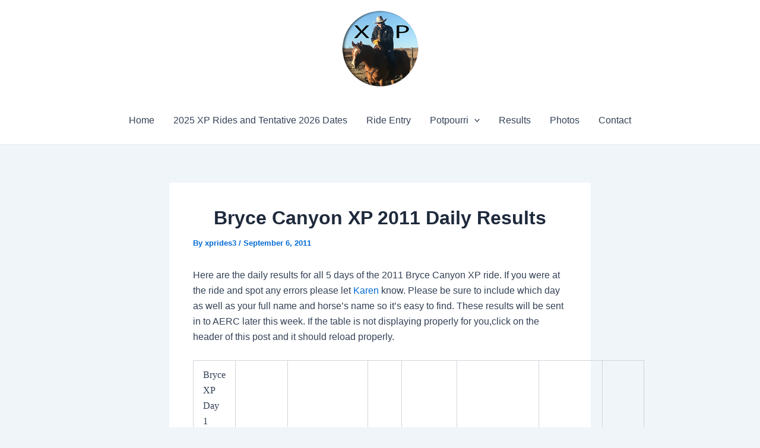

--- FILE ---
content_type: text/html; charset=UTF-8
request_url: https://xprides.com/bryce-canyon-xp-2011-daily-results/
body_size: 27670
content:
<!DOCTYPE html>
<html lang="en-US">
<head>
<meta charset="UTF-8">
<meta name="viewport" content="width=device-width, initial-scale=1">
	 <link rel="profile" href="https://gmpg.org/xfn/11"> 
	 <title>Bryce Canyon XP 2011 Daily Results</title>
<meta name='robots' content='max-image-preview:large' />
<link rel="alternate" type="application/rss+xml" title=" &raquo; Feed" href="https://xprides.com/feed/" />
<link rel="alternate" type="application/rss+xml" title=" &raquo; Comments Feed" href="https://xprides.com/comments/feed/" />
<script>
window._wpemojiSettings = {"baseUrl":"https:\/\/s.w.org\/images\/core\/emoji\/15.0.3\/72x72\/","ext":".png","svgUrl":"https:\/\/s.w.org\/images\/core\/emoji\/15.0.3\/svg\/","svgExt":".svg","source":{"concatemoji":"https:\/\/xprides.com\/wp-includes\/js\/wp-emoji-release.min.js?ver=6.6.2"}};
/*! This file is auto-generated */
!function(i,n){var o,s,e;function c(e){try{var t={supportTests:e,timestamp:(new Date).valueOf()};sessionStorage.setItem(o,JSON.stringify(t))}catch(e){}}function p(e,t,n){e.clearRect(0,0,e.canvas.width,e.canvas.height),e.fillText(t,0,0);var t=new Uint32Array(e.getImageData(0,0,e.canvas.width,e.canvas.height).data),r=(e.clearRect(0,0,e.canvas.width,e.canvas.height),e.fillText(n,0,0),new Uint32Array(e.getImageData(0,0,e.canvas.width,e.canvas.height).data));return t.every(function(e,t){return e===r[t]})}function u(e,t,n){switch(t){case"flag":return n(e,"\ud83c\udff3\ufe0f\u200d\u26a7\ufe0f","\ud83c\udff3\ufe0f\u200b\u26a7\ufe0f")?!1:!n(e,"\ud83c\uddfa\ud83c\uddf3","\ud83c\uddfa\u200b\ud83c\uddf3")&&!n(e,"\ud83c\udff4\udb40\udc67\udb40\udc62\udb40\udc65\udb40\udc6e\udb40\udc67\udb40\udc7f","\ud83c\udff4\u200b\udb40\udc67\u200b\udb40\udc62\u200b\udb40\udc65\u200b\udb40\udc6e\u200b\udb40\udc67\u200b\udb40\udc7f");case"emoji":return!n(e,"\ud83d\udc26\u200d\u2b1b","\ud83d\udc26\u200b\u2b1b")}return!1}function f(e,t,n){var r="undefined"!=typeof WorkerGlobalScope&&self instanceof WorkerGlobalScope?new OffscreenCanvas(300,150):i.createElement("canvas"),a=r.getContext("2d",{willReadFrequently:!0}),o=(a.textBaseline="top",a.font="600 32px Arial",{});return e.forEach(function(e){o[e]=t(a,e,n)}),o}function t(e){var t=i.createElement("script");t.src=e,t.defer=!0,i.head.appendChild(t)}"undefined"!=typeof Promise&&(o="wpEmojiSettingsSupports",s=["flag","emoji"],n.supports={everything:!0,everythingExceptFlag:!0},e=new Promise(function(e){i.addEventListener("DOMContentLoaded",e,{once:!0})}),new Promise(function(t){var n=function(){try{var e=JSON.parse(sessionStorage.getItem(o));if("object"==typeof e&&"number"==typeof e.timestamp&&(new Date).valueOf()<e.timestamp+604800&&"object"==typeof e.supportTests)return e.supportTests}catch(e){}return null}();if(!n){if("undefined"!=typeof Worker&&"undefined"!=typeof OffscreenCanvas&&"undefined"!=typeof URL&&URL.createObjectURL&&"undefined"!=typeof Blob)try{var e="postMessage("+f.toString()+"("+[JSON.stringify(s),u.toString(),p.toString()].join(",")+"));",r=new Blob([e],{type:"text/javascript"}),a=new Worker(URL.createObjectURL(r),{name:"wpTestEmojiSupports"});return void(a.onmessage=function(e){c(n=e.data),a.terminate(),t(n)})}catch(e){}c(n=f(s,u,p))}t(n)}).then(function(e){for(var t in e)n.supports[t]=e[t],n.supports.everything=n.supports.everything&&n.supports[t],"flag"!==t&&(n.supports.everythingExceptFlag=n.supports.everythingExceptFlag&&n.supports[t]);n.supports.everythingExceptFlag=n.supports.everythingExceptFlag&&!n.supports.flag,n.DOMReady=!1,n.readyCallback=function(){n.DOMReady=!0}}).then(function(){return e}).then(function(){var e;n.supports.everything||(n.readyCallback(),(e=n.source||{}).concatemoji?t(e.concatemoji):e.wpemoji&&e.twemoji&&(t(e.twemoji),t(e.wpemoji)))}))}((window,document),window._wpemojiSettings);
</script>
<link rel='stylesheet' id='formidable-css' href='https://xprides.com/wp-content/plugins/formidable/css/formidableforms.css?ver=6151858' media='all' />
<link rel='stylesheet' id='astra-theme-css-css' href='https://xprides.com/wp-content/themes/astra/assets/css/minified/main.min.css?ver=4.8.3' media='all' />
<style id='astra-theme-css-inline-css'>
:root{--ast-post-nav-space:0;--ast-container-default-xlg-padding:2.5em;--ast-container-default-lg-padding:2.5em;--ast-container-default-slg-padding:2em;--ast-container-default-md-padding:2.5em;--ast-container-default-sm-padding:2.5em;--ast-container-default-xs-padding:2.4em;--ast-container-default-xxs-padding:1.8em;--ast-code-block-background:#ECEFF3;--ast-comment-inputs-background:#F9FAFB;--ast-normal-container-width:1200px;--ast-narrow-container-width:750px;--ast-blog-title-font-weight:600;--ast-blog-meta-weight:600;}html{font-size:100%;}a{color:var(--ast-global-color-0);}a:hover,a:focus{color:var(--ast-global-color-1);}body,button,input,select,textarea,.ast-button,.ast-custom-button{font-family:-apple-system,BlinkMacSystemFont,Segoe UI,Roboto,Oxygen-Sans,Ubuntu,Cantarell,Helvetica Neue,sans-serif;font-weight:400;font-size:16px;font-size:1rem;line-height:var(--ast-body-line-height,1.65);}blockquote{color:var(--ast-global-color-3);}h1,.entry-content h1,h2,.entry-content h2,h3,.entry-content h3,h4,.entry-content h4,h5,.entry-content h5,h6,.entry-content h6,.site-title,.site-title a{font-weight:600;}.site-title{font-size:26px;font-size:1.625rem;display:block;}header .custom-logo-link img{max-width:131px;width:131px;}.astra-logo-svg{width:131px;}.site-header .site-description{font-size:15px;font-size:0.9375rem;display:none;}.entry-title{font-size:20px;font-size:1.25rem;}.ast-blog-single-element.ast-taxonomy-container a{font-size:14px;font-size:0.875rem;}.ast-blog-meta-container{font-size:13px;font-size:0.8125rem;}.archive .ast-article-post .ast-article-inner,.blog .ast-article-post .ast-article-inner,.archive .ast-article-post .ast-article-inner:hover,.blog .ast-article-post .ast-article-inner:hover{border-top-left-radius:6px;border-top-right-radius:6px;border-bottom-right-radius:6px;border-bottom-left-radius:6px;overflow:hidden;}h1,.entry-content h1{font-size:36px;font-size:2.25rem;font-weight:600;line-height:1.4em;}h2,.entry-content h2{font-size:30px;font-size:1.875rem;font-weight:600;line-height:1.3em;}h3,.entry-content h3{font-size:24px;font-size:1.5rem;font-weight:600;line-height:1.3em;}h4,.entry-content h4{font-size:20px;font-size:1.25rem;line-height:1.2em;font-weight:600;}h5,.entry-content h5{font-size:18px;font-size:1.125rem;line-height:1.2em;font-weight:600;}h6,.entry-content h6{font-size:16px;font-size:1rem;line-height:1.25em;font-weight:600;}::selection{background-color:var(--ast-global-color-0);color:#ffffff;}body,h1,.entry-title a,.entry-content h1,h2,.entry-content h2,h3,.entry-content h3,h4,.entry-content h4,h5,.entry-content h5,h6,.entry-content h6{color:var(--ast-global-color-3);}.tagcloud a:hover,.tagcloud a:focus,.tagcloud a.current-item{color:#ffffff;border-color:var(--ast-global-color-0);background-color:var(--ast-global-color-0);}input:focus,input[type="text"]:focus,input[type="email"]:focus,input[type="url"]:focus,input[type="password"]:focus,input[type="reset"]:focus,input[type="search"]:focus,textarea:focus{border-color:var(--ast-global-color-0);}input[type="radio"]:checked,input[type=reset],input[type="checkbox"]:checked,input[type="checkbox"]:hover:checked,input[type="checkbox"]:focus:checked,input[type=range]::-webkit-slider-thumb{border-color:var(--ast-global-color-0);background-color:var(--ast-global-color-0);box-shadow:none;}.site-footer a:hover + .post-count,.site-footer a:focus + .post-count{background:var(--ast-global-color-0);border-color:var(--ast-global-color-0);}.single .nav-links .nav-previous,.single .nav-links .nav-next{color:var(--ast-global-color-0);}.entry-meta,.entry-meta *{line-height:1.45;color:var(--ast-global-color-0);font-weight:600;}.entry-meta a:not(.ast-button):hover,.entry-meta a:not(.ast-button):hover *,.entry-meta a:not(.ast-button):focus,.entry-meta a:not(.ast-button):focus *,.page-links > .page-link,.page-links .page-link:hover,.post-navigation a:hover{color:var(--ast-global-color-1);}#cat option,.secondary .calendar_wrap thead a,.secondary .calendar_wrap thead a:visited{color:var(--ast-global-color-0);}.secondary .calendar_wrap #today,.ast-progress-val span{background:var(--ast-global-color-0);}.secondary a:hover + .post-count,.secondary a:focus + .post-count{background:var(--ast-global-color-0);border-color:var(--ast-global-color-0);}.calendar_wrap #today > a{color:#ffffff;}.page-links .page-link,.single .post-navigation a{color:var(--ast-global-color-3);}.ast-search-menu-icon .search-form button.search-submit{padding:0 4px;}.ast-search-menu-icon form.search-form{padding-right:0;}.ast-search-menu-icon.slide-search input.search-field{width:0;}.ast-header-search .ast-search-menu-icon.ast-dropdown-active .search-form,.ast-header-search .ast-search-menu-icon.ast-dropdown-active .search-field:focus{transition:all 0.2s;}.search-form input.search-field:focus{outline:none;}.ast-search-menu-icon .search-form button.search-submit:focus,.ast-theme-transparent-header .ast-header-search .ast-dropdown-active .ast-icon,.ast-theme-transparent-header .ast-inline-search .search-field:focus .ast-icon{color:var(--ast-global-color-1);}.ast-header-search .slide-search .search-form{border:2px solid var(--ast-global-color-0);}.ast-header-search .slide-search .search-field{background-color:#fff;}.ast-archive-title{color:var(--ast-global-color-2);}.widget-title{font-size:22px;font-size:1.375rem;color:var(--ast-global-color-2);}.ast-single-post .entry-content a,.ast-comment-content a:not(.ast-comment-edit-reply-wrap a){text-decoration:underline;}.ast-single-post .elementor-button-wrapper .elementor-button,.ast-single-post .entry-content .uagb-tab a,.ast-single-post .entry-content .uagb-ifb-cta a,.ast-single-post .entry-content .uabb-module-content a,.ast-single-post .entry-content .uagb-post-grid a,.ast-single-post .entry-content .uagb-timeline a,.ast-single-post .entry-content .uagb-toc__wrap a,.ast-single-post .entry-content .uagb-taxomony-box a,.ast-single-post .entry-content .woocommerce a,.entry-content .wp-block-latest-posts > li > a,.ast-single-post .entry-content .wp-block-file__button,li.ast-post-filter-single,.ast-single-post .ast-comment-content .comment-reply-link,.ast-single-post .ast-comment-content .comment-edit-link{text-decoration:none;}.ast-search-menu-icon.slide-search a:focus-visible:focus-visible,.astra-search-icon:focus-visible,#close:focus-visible,a:focus-visible,.ast-menu-toggle:focus-visible,.site .skip-link:focus-visible,.wp-block-loginout input:focus-visible,.wp-block-search.wp-block-search__button-inside .wp-block-search__inside-wrapper,.ast-header-navigation-arrow:focus-visible,.woocommerce .wc-proceed-to-checkout > .checkout-button:focus-visible,.woocommerce .woocommerce-MyAccount-navigation ul li a:focus-visible,.ast-orders-table__row .ast-orders-table__cell:focus-visible,.woocommerce .woocommerce-order-details .order-again > .button:focus-visible,.woocommerce .woocommerce-message a.button.wc-forward:focus-visible,.woocommerce #minus_qty:focus-visible,.woocommerce #plus_qty:focus-visible,a#ast-apply-coupon:focus-visible,.woocommerce .woocommerce-info a:focus-visible,.woocommerce .astra-shop-summary-wrap a:focus-visible,.woocommerce a.wc-forward:focus-visible,#ast-apply-coupon:focus-visible,.woocommerce-js .woocommerce-mini-cart-item a.remove:focus-visible,#close:focus-visible,.button.search-submit:focus-visible,#search_submit:focus,.normal-search:focus-visible,.ast-header-account-wrap:focus-visible,.woocommerce .ast-on-card-button.ast-quick-view-trigger:focus{outline-style:dotted;outline-color:inherit;outline-width:thin;}input:focus,input[type="text"]:focus,input[type="email"]:focus,input[type="url"]:focus,input[type="password"]:focus,input[type="reset"]:focus,input[type="search"]:focus,input[type="number"]:focus,textarea:focus,.wp-block-search__input:focus,[data-section="section-header-mobile-trigger"] .ast-button-wrap .ast-mobile-menu-trigger-minimal:focus,.ast-mobile-popup-drawer.active .menu-toggle-close:focus,.woocommerce-ordering select.orderby:focus,#ast-scroll-top:focus,#coupon_code:focus,.woocommerce-page #comment:focus,.woocommerce #reviews #respond input#submit:focus,.woocommerce a.add_to_cart_button:focus,.woocommerce .button.single_add_to_cart_button:focus,.woocommerce .woocommerce-cart-form button:focus,.woocommerce .woocommerce-cart-form__cart-item .quantity .qty:focus,.woocommerce .woocommerce-billing-fields .woocommerce-billing-fields__field-wrapper .woocommerce-input-wrapper > .input-text:focus,.woocommerce #order_comments:focus,.woocommerce #place_order:focus,.woocommerce .woocommerce-address-fields .woocommerce-address-fields__field-wrapper .woocommerce-input-wrapper > .input-text:focus,.woocommerce .woocommerce-MyAccount-content form button:focus,.woocommerce .woocommerce-MyAccount-content .woocommerce-EditAccountForm .woocommerce-form-row .woocommerce-Input.input-text:focus,.woocommerce .ast-woocommerce-container .woocommerce-pagination ul.page-numbers li a:focus,body #content .woocommerce form .form-row .select2-container--default .select2-selection--single:focus,#ast-coupon-code:focus,.woocommerce.woocommerce-js .quantity input[type=number]:focus,.woocommerce-js .woocommerce-mini-cart-item .quantity input[type=number]:focus,.woocommerce p#ast-coupon-trigger:focus{border-style:dotted;border-color:inherit;border-width:thin;}input{outline:none;}.site-logo-img img{ transition:all 0.2s linear;}body .ast-oembed-container *{position:absolute;top:0;width:100%;height:100%;left:0;}body .wp-block-embed-pocket-casts .ast-oembed-container *{position:unset;}.ast-single-post-featured-section + article {margin-top: 2em;}.site-content .ast-single-post-featured-section img {width: 100%;overflow: hidden;object-fit: cover;}.ast-separate-container .site-content .ast-single-post-featured-section + article {margin-top: -80px;z-index: 9;position: relative;border-radius: 4px;}@media (min-width: 922px) {.ast-no-sidebar .site-content .ast-article-image-container--wide {margin-left: -120px;margin-right: -120px;max-width: unset;width: unset;}.ast-left-sidebar .site-content .ast-article-image-container--wide,.ast-right-sidebar .site-content .ast-article-image-container--wide {margin-left: -10px;margin-right: -10px;}.site-content .ast-article-image-container--full {margin-left: calc( -50vw + 50%);margin-right: calc( -50vw + 50%);max-width: 100vw;width: 100vw;}.ast-left-sidebar .site-content .ast-article-image-container--full,.ast-right-sidebar .site-content .ast-article-image-container--full {margin-left: -10px;margin-right: -10px;max-width: inherit;width: auto;}}.site > .ast-single-related-posts-container {margin-top: 0;}@media (min-width: 922px) {.ast-desktop .ast-container--narrow {max-width: var(--ast-narrow-container-width);margin: 0 auto;}}input[type="text"],input[type="number"],input[type="email"],input[type="url"],input[type="password"],input[type="search"],input[type=reset],input[type=tel],input[type=date],select,textarea{font-size:16px;font-style:normal;font-weight:400;line-height:24px;width:100%;padding:12px 16px;border-radius:4px;box-shadow:0px 1px 2px 0px rgba(0,0,0,0.05);color:var(--ast-form-input-text,#475569);}input[type="text"],input[type="number"],input[type="email"],input[type="url"],input[type="password"],input[type="search"],input[type=reset],input[type=tel],input[type=date],select{height:40px;}input[type="date"]{border-width:1px;border-style:solid;border-color:var(--ast-border-color);}input[type="text"]:focus,input[type="number"]:focus,input[type="email"]:focus,input[type="url"]:focus,input[type="password"]:focus,input[type="search"]:focus,input[type=reset]:focus,input[type="tel"]:focus,input[type="date"]:focus,select:focus,textarea:focus{border-color:#046BD2;box-shadow:none;outline:none;color:var(--ast-form-input-focus-text,#475569);}label,legend{color:#111827;font-size:14px;font-style:normal;font-weight:500;line-height:20px;}select{padding:6px 10px;}fieldset{padding:30px;border-radius:4px;}button,.ast-button,.button,input[type="button"],input[type="reset"],input[type="submit"]{border-radius:4px;box-shadow:0px 1px 2px 0px rgba(0,0,0,0.05);}:root{--ast-comment-inputs-background:#FFF;}::placeholder{color:var(--ast-form-field-color,#9CA3AF);}::-ms-input-placeholder{color:var(--ast-form-field-color,#9CA3AF);}@media (max-width:921.9px){#ast-desktop-header{display:none;}}@media (min-width:922px){#ast-mobile-header{display:none;}}.wp-block-buttons.aligncenter{justify-content:center;}@media (max-width:921px){.ast-theme-transparent-header #primary,.ast-theme-transparent-header #secondary{padding:0;}}@media (max-width:921px){.ast-plain-container.ast-no-sidebar #primary{padding:0;}}.ast-plain-container.ast-no-sidebar #primary{margin-top:0;margin-bottom:0;}@media (min-width:1200px){.ast-plain-container.ast-no-sidebar #primary{margin-top:60px;margin-bottom:60px;}}.wp-block-button.is-style-outline .wp-block-button__link{border-color:var(--ast-global-color-0);}div.wp-block-button.is-style-outline > .wp-block-button__link:not(.has-text-color),div.wp-block-button.wp-block-button__link.is-style-outline:not(.has-text-color){color:var(--ast-global-color-0);}.wp-block-button.is-style-outline .wp-block-button__link:hover,.wp-block-buttons .wp-block-button.is-style-outline .wp-block-button__link:focus,.wp-block-buttons .wp-block-button.is-style-outline > .wp-block-button__link:not(.has-text-color):hover,.wp-block-buttons .wp-block-button.wp-block-button__link.is-style-outline:not(.has-text-color):hover{color:#ffffff;background-color:var(--ast-global-color-1);border-color:var(--ast-global-color-1);}.post-page-numbers.current .page-link,.ast-pagination .page-numbers.current{color:#ffffff;border-color:var(--ast-global-color-0);background-color:var(--ast-global-color-0);}.wp-block-buttons .wp-block-button.is-style-outline .wp-block-button__link.wp-element-button,.ast-outline-button,.wp-block-uagb-buttons-child .uagb-buttons-repeater.ast-outline-button{border-color:var(--ast-global-color-0);border-top-width:2px;border-right-width:2px;border-bottom-width:2px;border-left-width:2px;font-family:inherit;font-weight:500;font-size:16px;font-size:1rem;line-height:1em;padding-top:13px;padding-right:30px;padding-bottom:13px;padding-left:30px;}.wp-block-buttons .wp-block-button.is-style-outline > .wp-block-button__link:not(.has-text-color),.wp-block-buttons .wp-block-button.wp-block-button__link.is-style-outline:not(.has-text-color),.ast-outline-button{color:var(--ast-global-color-0);}.wp-block-button.is-style-outline .wp-block-button__link:hover,.wp-block-buttons .wp-block-button.is-style-outline .wp-block-button__link:focus,.wp-block-buttons .wp-block-button.is-style-outline > .wp-block-button__link:not(.has-text-color):hover,.wp-block-buttons .wp-block-button.wp-block-button__link.is-style-outline:not(.has-text-color):hover,.ast-outline-button:hover,.ast-outline-button:focus,.wp-block-uagb-buttons-child .uagb-buttons-repeater.ast-outline-button:hover,.wp-block-uagb-buttons-child .uagb-buttons-repeater.ast-outline-button:focus{color:#ffffff;background-color:var(--ast-global-color-1);border-color:var(--ast-global-color-1);}.ast-single-post .entry-content a.ast-outline-button,.ast-single-post .entry-content .is-style-outline>.wp-block-button__link{text-decoration:none;}.wp-block-button .wp-block-button__link.wp-element-button.is-style-outline:not(.has-background),.wp-block-button.is-style-outline>.wp-block-button__link.wp-element-button:not(.has-background),.ast-outline-button{background-color:transparent;}.uagb-buttons-repeater.ast-outline-button{border-radius:9999px;}@media (max-width:921px){.wp-block-buttons .wp-block-button.is-style-outline .wp-block-button__link.wp-element-button,.ast-outline-button,.wp-block-uagb-buttons-child .uagb-buttons-repeater.ast-outline-button{padding-top:12px;padding-right:28px;padding-bottom:12px;padding-left:28px;}}@media (max-width:544px){.wp-block-buttons .wp-block-button.is-style-outline .wp-block-button__link.wp-element-button,.ast-outline-button,.wp-block-uagb-buttons-child .uagb-buttons-repeater.ast-outline-button{padding-top:10px;padding-right:24px;padding-bottom:10px;padding-left:24px;}}.entry-content[data-ast-blocks-layout] > figure{margin-bottom:1em;}h1.widget-title{font-weight:600;}h2.widget-title{font-weight:600;}h3.widget-title{font-weight:600;}#page{display:flex;flex-direction:column;min-height:100vh;}.ast-404-layout-1 h1.page-title{color:var(--ast-global-color-2);}.single .post-navigation a{line-height:1em;height:inherit;}.error-404 .page-sub-title{font-size:1.5rem;font-weight:inherit;}.search .site-content .content-area .search-form{margin-bottom:0;}#page .site-content{flex-grow:1;}.widget{margin-bottom:1.25em;}#secondary li{line-height:1.5em;}#secondary .wp-block-group h2{margin-bottom:0.7em;}#secondary h2{font-size:1.7rem;}.ast-separate-container .ast-article-post,.ast-separate-container .ast-article-single,.ast-separate-container .comment-respond{padding:2.5em;}.ast-separate-container .ast-article-single .ast-article-single{padding:0;}.ast-article-single .wp-block-post-template-is-layout-grid{padding-left:0;}.ast-separate-container .comments-title,.ast-narrow-container .comments-title{padding:1.5em 2em;}.ast-page-builder-template .comment-form-textarea,.ast-comment-formwrap .ast-grid-common-col{padding:0;}.ast-comment-formwrap{padding:0;display:inline-flex;column-gap:20px;width:100%;margin-left:0;margin-right:0;}.comments-area textarea#comment:focus,.comments-area textarea#comment:active,.comments-area .ast-comment-formwrap input[type="text"]:focus,.comments-area .ast-comment-formwrap input[type="text"]:active {box-shadow:none;outline:none;}.archive.ast-page-builder-template .entry-header{margin-top:2em;}.ast-page-builder-template .ast-comment-formwrap{width:100%;}.entry-title{margin-bottom:0.6em;}.ast-archive-description p{font-size:inherit;font-weight:inherit;line-height:inherit;}.ast-article-single img{box-shadow:0 0 30px 0 rgba(0,0,0,.15);-webkit-box-shadow:0 0 30px 0 rgba(0,0,0,.15);-moz-box-shadow:0 0 30px 0 rgba(0,0,0,.15);}.ast-separate-container .ast-comment-list li.depth-1,.hentry{margin-bottom:1.5em;}.site-content section.ast-archive-description{margin-bottom:2em;}@media (min-width:921px){.ast-left-sidebar.ast-page-builder-template #secondary,.archive.ast-right-sidebar.ast-page-builder-template .site-main{padding-left:20px;padding-right:20px;}}@media (max-width:544px){.ast-comment-formwrap.ast-row{column-gap:10px;display:inline-block;}#ast-commentform .ast-grid-common-col{position:relative;width:100%;}}@media (min-width:1201px){.ast-separate-container .ast-article-post,.ast-separate-container .ast-article-single,.ast-separate-container .ast-author-box,.ast-separate-container .ast-404-layout-1,.ast-separate-container .no-results{padding:2.5em;}}@media (max-width:921px){.ast-separate-container #primary,.ast-separate-container #secondary{padding:1.5em 0;}#primary,#secondary{padding:1.5em 0;margin:0;}.ast-left-sidebar #content > .ast-container{display:flex;flex-direction:column-reverse;width:100%;}}@media (min-width:922px){.ast-separate-container.ast-right-sidebar #primary,.ast-separate-container.ast-left-sidebar #primary{border:0;}.search-no-results.ast-separate-container #primary{margin-bottom:4em;}}.wp-block-button .wp-block-button__link{color:#ffffff;}.wp-block-button .wp-block-button__link:hover,.wp-block-button .wp-block-button__link:focus{color:#ffffff;background-color:var(--ast-global-color-1);border-color:var(--ast-global-color-1);}.wp-block-button .wp-block-button__link,.wp-block-search .wp-block-search__button,body .wp-block-file .wp-block-file__button{border-color:var(--ast-global-color-0);background-color:var(--ast-global-color-0);color:#ffffff;font-family:inherit;font-weight:500;line-height:1em;font-size:16px;font-size:1rem;padding-top:15px;padding-right:30px;padding-bottom:15px;padding-left:30px;}.ast-single-post .entry-content .wp-block-button .wp-block-button__link,.ast-single-post .entry-content .wp-block-search .wp-block-search__button,body .entry-content .wp-block-file .wp-block-file__button{text-decoration:none;}@media (max-width:921px){.wp-block-button .wp-block-button__link,.wp-block-search .wp-block-search__button,body .wp-block-file .wp-block-file__button{padding-top:14px;padding-right:28px;padding-bottom:14px;padding-left:28px;}}@media (max-width:544px){.wp-block-button .wp-block-button__link,.wp-block-search .wp-block-search__button,body .wp-block-file .wp-block-file__button{padding-top:12px;padding-right:24px;padding-bottom:12px;padding-left:24px;}}.menu-toggle,button,.ast-button,.ast-custom-button,.button,input#submit,input[type="button"],input[type="submit"],input[type="reset"],#comments .submit,.search .search-submit,form[CLASS*="wp-block-search__"].wp-block-search .wp-block-search__inside-wrapper .wp-block-search__button,body .wp-block-file .wp-block-file__button,.search .search-submit,.woocommerce-js a.button,.woocommerce button.button,.woocommerce .woocommerce-message a.button,.woocommerce #respond input#submit.alt,.woocommerce input.button.alt,.woocommerce input.button,.woocommerce input.button:disabled,.woocommerce input.button:disabled[disabled],.woocommerce input.button:disabled:hover,.woocommerce input.button:disabled[disabled]:hover,.woocommerce #respond input#submit,.woocommerce button.button.alt.disabled,.wc-block-grid__products .wc-block-grid__product .wp-block-button__link,.wc-block-grid__product-onsale,[CLASS*="wc-block"] button,.woocommerce-js .astra-cart-drawer .astra-cart-drawer-content .woocommerce-mini-cart__buttons .button:not(.checkout):not(.ast-continue-shopping),.woocommerce-js .astra-cart-drawer .astra-cart-drawer-content .woocommerce-mini-cart__buttons a.checkout,.woocommerce button.button.alt.disabled.wc-variation-selection-needed,[CLASS*="wc-block"] .wc-block-components-button{border-style:solid;border-top-width:0;border-right-width:0;border-left-width:0;border-bottom-width:0;color:#ffffff;border-color:var(--ast-global-color-0);background-color:var(--ast-global-color-0);padding-top:15px;padding-right:30px;padding-bottom:15px;padding-left:30px;font-family:inherit;font-weight:500;font-size:16px;font-size:1rem;line-height:1em;}button:focus,.menu-toggle:hover,button:hover,.ast-button:hover,.ast-custom-button:hover .button:hover,.ast-custom-button:hover ,input[type=reset]:hover,input[type=reset]:focus,input#submit:hover,input#submit:focus,input[type="button"]:hover,input[type="button"]:focus,input[type="submit"]:hover,input[type="submit"]:focus,form[CLASS*="wp-block-search__"].wp-block-search .wp-block-search__inside-wrapper .wp-block-search__button:hover,form[CLASS*="wp-block-search__"].wp-block-search .wp-block-search__inside-wrapper .wp-block-search__button:focus,body .wp-block-file .wp-block-file__button:hover,body .wp-block-file .wp-block-file__button:focus,.woocommerce-js a.button:hover,.woocommerce button.button:hover,.woocommerce .woocommerce-message a.button:hover,.woocommerce #respond input#submit:hover,.woocommerce #respond input#submit.alt:hover,.woocommerce input.button.alt:hover,.woocommerce input.button:hover,.woocommerce button.button.alt.disabled:hover,.wc-block-grid__products .wc-block-grid__product .wp-block-button__link:hover,[CLASS*="wc-block"] button:hover,.woocommerce-js .astra-cart-drawer .astra-cart-drawer-content .woocommerce-mini-cart__buttons .button:not(.checkout):not(.ast-continue-shopping):hover,.woocommerce-js .astra-cart-drawer .astra-cart-drawer-content .woocommerce-mini-cart__buttons a.checkout:hover,.woocommerce button.button.alt.disabled.wc-variation-selection-needed:hover,[CLASS*="wc-block"] .wc-block-components-button:hover,[CLASS*="wc-block"] .wc-block-components-button:focus{color:#ffffff;background-color:var(--ast-global-color-1);border-color:var(--ast-global-color-1);}form[CLASS*="wp-block-search__"].wp-block-search .wp-block-search__inside-wrapper .wp-block-search__button.has-icon{padding-top:calc(15px - 3px);padding-right:calc(30px - 3px);padding-bottom:calc(15px - 3px);padding-left:calc(30px - 3px);}@media (max-width:921px){.menu-toggle,button,.ast-button,.ast-custom-button,.button,input#submit,input[type="button"],input[type="submit"],input[type="reset"],#comments .submit,.search .search-submit,form[CLASS*="wp-block-search__"].wp-block-search .wp-block-search__inside-wrapper .wp-block-search__button,body .wp-block-file .wp-block-file__button,.search .search-submit,.woocommerce-js a.button,.woocommerce button.button,.woocommerce .woocommerce-message a.button,.woocommerce #respond input#submit.alt,.woocommerce input.button.alt,.woocommerce input.button,.woocommerce input.button:disabled,.woocommerce input.button:disabled[disabled],.woocommerce input.button:disabled:hover,.woocommerce input.button:disabled[disabled]:hover,.woocommerce #respond input#submit,.woocommerce button.button.alt.disabled,.wc-block-grid__products .wc-block-grid__product .wp-block-button__link,.wc-block-grid__product-onsale,[CLASS*="wc-block"] button,.woocommerce-js .astra-cart-drawer .astra-cart-drawer-content .woocommerce-mini-cart__buttons .button:not(.checkout):not(.ast-continue-shopping),.woocommerce-js .astra-cart-drawer .astra-cart-drawer-content .woocommerce-mini-cart__buttons a.checkout,.woocommerce button.button.alt.disabled.wc-variation-selection-needed,[CLASS*="wc-block"] .wc-block-components-button{padding-top:14px;padding-right:28px;padding-bottom:14px;padding-left:28px;}}@media (max-width:544px){.menu-toggle,button,.ast-button,.ast-custom-button,.button,input#submit,input[type="button"],input[type="submit"],input[type="reset"],#comments .submit,.search .search-submit,form[CLASS*="wp-block-search__"].wp-block-search .wp-block-search__inside-wrapper .wp-block-search__button,body .wp-block-file .wp-block-file__button,.search .search-submit,.woocommerce-js a.button,.woocommerce button.button,.woocommerce .woocommerce-message a.button,.woocommerce #respond input#submit.alt,.woocommerce input.button.alt,.woocommerce input.button,.woocommerce input.button:disabled,.woocommerce input.button:disabled[disabled],.woocommerce input.button:disabled:hover,.woocommerce input.button:disabled[disabled]:hover,.woocommerce #respond input#submit,.woocommerce button.button.alt.disabled,.wc-block-grid__products .wc-block-grid__product .wp-block-button__link,.wc-block-grid__product-onsale,[CLASS*="wc-block"] button,.woocommerce-js .astra-cart-drawer .astra-cart-drawer-content .woocommerce-mini-cart__buttons .button:not(.checkout):not(.ast-continue-shopping),.woocommerce-js .astra-cart-drawer .astra-cart-drawer-content .woocommerce-mini-cart__buttons a.checkout,.woocommerce button.button.alt.disabled.wc-variation-selection-needed,[CLASS*="wc-block"] .wc-block-components-button{padding-top:12px;padding-right:24px;padding-bottom:12px;padding-left:24px;}}@media (max-width:921px){.ast-mobile-header-stack .main-header-bar .ast-search-menu-icon{display:inline-block;}.ast-header-break-point.ast-header-custom-item-outside .ast-mobile-header-stack .main-header-bar .ast-search-icon{margin:0;}.ast-comment-avatar-wrap img{max-width:2.5em;}.ast-comment-meta{padding:0 1.8888em 1.3333em;}}@media (min-width:544px){.ast-container{max-width:100%;}}@media (max-width:544px){.ast-separate-container .ast-article-post,.ast-separate-container .ast-article-single,.ast-separate-container .comments-title,.ast-separate-container .ast-archive-description{padding:1.5em 1em;}.ast-separate-container #content .ast-container{padding-left:0.54em;padding-right:0.54em;}.ast-separate-container .ast-comment-list .bypostauthor{padding:.5em;}.ast-search-menu-icon.ast-dropdown-active .search-field{width:170px;}}@media (max-width:921px){.ast-header-break-point .ast-search-menu-icon.slide-search .search-form{right:0;}.ast-header-break-point .ast-mobile-header-stack .ast-search-menu-icon.slide-search .search-form{right:-1em;}} #ast-mobile-header .ast-site-header-cart-li a{pointer-events:none;}.ast-separate-container{background-color:var(--ast-global-color-4);}@media (max-width:921px){.site-title{display:block;}.site-header .site-description{display:none;}h1,.entry-content h1{font-size:30px;}h2,.entry-content h2{font-size:25px;}h3,.entry-content h3{font-size:20px;}}@media (max-width:544px){.site-title{display:block;}.site-header .site-description{display:none;}h1,.entry-content h1{font-size:30px;}h2,.entry-content h2{font-size:25px;}h3,.entry-content h3{font-size:20px;}header .custom-logo-link img,.ast-header-break-point .site-branding img,.ast-header-break-point .custom-logo-link img{max-width:87px;width:87px;}.astra-logo-svg{width:87px;}.ast-header-break-point .site-logo-img .custom-mobile-logo-link img{max-width:87px;}}@media (max-width:921px){html{font-size:91.2%;}}@media (max-width:544px){html{font-size:91.2%;}}@media (min-width:922px){.ast-container{max-width:1240px;}}@media (min-width:922px){.ast-narrow-container .site-content > .ast-container{max-width:750px;}}@media (min-width:922px){.ast-narrow-container .site-content > .ast-container{max-width:750px;}}@media (min-width:922px){.site-content .ast-container{display:flex;}}@media (max-width:921px){.site-content .ast-container{flex-direction:column;}}.entry-content h1,.entry-content h2,.entry-content h3,.entry-content h4,.entry-content h5,.entry-content h6{clear:none;}@media (min-width:922px){.main-header-menu .sub-menu .menu-item.ast-left-align-sub-menu:hover > .sub-menu,.main-header-menu .sub-menu .menu-item.ast-left-align-sub-menu.focus > .sub-menu{margin-left:-0px;}}.entry-content li > p{margin-bottom:0;}.site .comments-area{padding-bottom:2em;margin-top:2em;}.wp-block-file {display: flex;align-items: center;flex-wrap: wrap;justify-content: space-between;}.wp-block-pullquote {border: none;}.wp-block-pullquote blockquote::before {content: "\201D";font-family: "Helvetica",sans-serif;display: flex;transform: rotate( 180deg );font-size: 6rem;font-style: normal;line-height: 1;font-weight: bold;align-items: center;justify-content: center;}.has-text-align-right > blockquote::before {justify-content: flex-start;}.has-text-align-left > blockquote::before {justify-content: flex-end;}figure.wp-block-pullquote.is-style-solid-color blockquote {max-width: 100%;text-align: inherit;}:root {--wp--custom--ast-default-block-top-padding: 3em;--wp--custom--ast-default-block-right-padding: 3em;--wp--custom--ast-default-block-bottom-padding: 3em;--wp--custom--ast-default-block-left-padding: 3em;--wp--custom--ast-container-width: 1200px;--wp--custom--ast-content-width-size: 1200px;--wp--custom--ast-wide-width-size: calc(1200px + var(--wp--custom--ast-default-block-left-padding) + var(--wp--custom--ast-default-block-right-padding));}.ast-narrow-container {--wp--custom--ast-content-width-size: 750px;--wp--custom--ast-wide-width-size: 750px;}@media(max-width: 921px) {:root {--wp--custom--ast-default-block-top-padding: 3em;--wp--custom--ast-default-block-right-padding: 2em;--wp--custom--ast-default-block-bottom-padding: 3em;--wp--custom--ast-default-block-left-padding: 2em;}}@media(max-width: 544px) {:root {--wp--custom--ast-default-block-top-padding: 3em;--wp--custom--ast-default-block-right-padding: 1.5em;--wp--custom--ast-default-block-bottom-padding: 3em;--wp--custom--ast-default-block-left-padding: 1.5em;}}.entry-content > .wp-block-group,.entry-content > .wp-block-cover,.entry-content > .wp-block-columns {padding-top: var(--wp--custom--ast-default-block-top-padding);padding-right: var(--wp--custom--ast-default-block-right-padding);padding-bottom: var(--wp--custom--ast-default-block-bottom-padding);padding-left: var(--wp--custom--ast-default-block-left-padding);}.ast-plain-container.ast-no-sidebar .entry-content > .alignfull,.ast-page-builder-template .ast-no-sidebar .entry-content > .alignfull {margin-left: calc( -50vw + 50%);margin-right: calc( -50vw + 50%);max-width: 100vw;width: 100vw;}.ast-plain-container.ast-no-sidebar .entry-content .alignfull .alignfull,.ast-page-builder-template.ast-no-sidebar .entry-content .alignfull .alignfull,.ast-plain-container.ast-no-sidebar .entry-content .alignfull .alignwide,.ast-page-builder-template.ast-no-sidebar .entry-content .alignfull .alignwide,.ast-plain-container.ast-no-sidebar .entry-content .alignwide .alignfull,.ast-page-builder-template.ast-no-sidebar .entry-content .alignwide .alignfull,.ast-plain-container.ast-no-sidebar .entry-content .alignwide .alignwide,.ast-page-builder-template.ast-no-sidebar .entry-content .alignwide .alignwide,.ast-plain-container.ast-no-sidebar .entry-content .wp-block-column .alignfull,.ast-page-builder-template.ast-no-sidebar .entry-content .wp-block-column .alignfull,.ast-plain-container.ast-no-sidebar .entry-content .wp-block-column .alignwide,.ast-page-builder-template.ast-no-sidebar .entry-content .wp-block-column .alignwide {margin-left: auto;margin-right: auto;width: 100%;}[data-ast-blocks-layout] .wp-block-separator:not(.is-style-dots) {height: 0;}[data-ast-blocks-layout] .wp-block-separator {margin: 20px auto;}[data-ast-blocks-layout] .wp-block-separator:not(.is-style-wide):not(.is-style-dots) {max-width: 100px;}[data-ast-blocks-layout] .wp-block-separator.has-background {padding: 0;}.entry-content[data-ast-blocks-layout] > * {max-width: var(--wp--custom--ast-content-width-size);margin-left: auto;margin-right: auto;}.entry-content[data-ast-blocks-layout] > .alignwide {max-width: var(--wp--custom--ast-wide-width-size);}.entry-content[data-ast-blocks-layout] .alignfull {max-width: none;}.ast-full-width-layout .entry-content[data-ast-blocks-layout] .is-layout-constrained.wp-block-cover-is-layout-constrained > *,.ast-full-width-layout .entry-content[data-ast-blocks-layout] .is-layout-constrained.wp-block-group-is-layout-constrained > * {max-width: var(--wp--custom--ast-content-width-size);margin-left: auto;margin-right: auto;}.entry-content .wp-block-columns {margin-bottom: 0;}blockquote {margin: 1.5em;border-color: rgba(0,0,0,0.05);}.wp-block-quote:not(.has-text-align-right):not(.has-text-align-center) {border-left: 5px solid rgba(0,0,0,0.05);}.has-text-align-right > blockquote,blockquote.has-text-align-right {border-right: 5px solid rgba(0,0,0,0.05);}.has-text-align-left > blockquote,blockquote.has-text-align-left {border-left: 5px solid rgba(0,0,0,0.05);}.wp-block-site-tagline,.wp-block-latest-posts .read-more {margin-top: 15px;}.wp-block-loginout p label {display: block;}.wp-block-loginout p:not(.login-remember):not(.login-submit) input {width: 100%;}.wp-block-loginout input:focus {border-color: transparent;}.wp-block-loginout input:focus {outline: thin dotted;}.entry-content .wp-block-media-text .wp-block-media-text__content {padding: 0 0 0 8%;}.entry-content .wp-block-media-text.has-media-on-the-right .wp-block-media-text__content {padding: 0 8% 0 0;}.entry-content .wp-block-media-text.has-background .wp-block-media-text__content {padding: 8%;}.entry-content .wp-block-cover:not([class*="background-color"]) .wp-block-cover__inner-container,.entry-content .wp-block-cover:not([class*="background-color"]) .wp-block-cover-image-text,.entry-content .wp-block-cover:not([class*="background-color"]) .wp-block-cover-text,.entry-content .wp-block-cover-image:not([class*="background-color"]) .wp-block-cover__inner-container,.entry-content .wp-block-cover-image:not([class*="background-color"]) .wp-block-cover-image-text,.entry-content .wp-block-cover-image:not([class*="background-color"]) .wp-block-cover-text {color: var(--ast-global-color-5);}.wp-block-loginout .login-remember input {width: 1.1rem;height: 1.1rem;margin: 0 5px 4px 0;vertical-align: middle;}.wp-block-latest-posts > li > *:first-child,.wp-block-latest-posts:not(.is-grid) > li:first-child {margin-top: 0;}.entry-content .wp-block-buttons,.entry-content .wp-block-uagb-buttons {margin-bottom: 1.5em;}.wp-block-search__inside-wrapper .wp-block-search__input {padding: 0 10px;color: var(--ast-global-color-3);background: var(--ast-global-color-5);border-color: var(--ast-border-color);}.wp-block-latest-posts .read-more {margin-bottom: 1.5em;}.wp-block-search__no-button .wp-block-search__inside-wrapper .wp-block-search__input {padding-top: 5px;padding-bottom: 5px;}.wp-block-latest-posts .wp-block-latest-posts__post-date,.wp-block-latest-posts .wp-block-latest-posts__post-author {font-size: 1rem;}.wp-block-latest-posts > li > *,.wp-block-latest-posts:not(.is-grid) > li {margin-top: 12px;margin-bottom: 12px;}.ast-page-builder-template .entry-content[data-ast-blocks-layout] > *,.ast-page-builder-template .entry-content[data-ast-blocks-layout] > .alignfull > * {max-width: none;}.ast-page-builder-template .entry-content[data-ast-blocks-layout] > .alignwide > * {max-width: var(--wp--custom--ast-wide-width-size);}.ast-page-builder-template .entry-content[data-ast-blocks-layout] > .inherit-container-width > *,.ast-page-builder-template .entry-content[data-ast-blocks-layout] > * > *,.entry-content[data-ast-blocks-layout] > .wp-block-cover .wp-block-cover__inner-container {max-width: none ;margin-left: auto;margin-right: auto;}.entry-content[data-ast-blocks-layout] .wp-block-cover:not(.alignleft):not(.alignright) {width: auto;}@media(max-width: 1200px) {.ast-separate-container .entry-content > .alignfull,.ast-separate-container .entry-content[data-ast-blocks-layout] > .alignwide,.ast-plain-container .entry-content[data-ast-blocks-layout] > .alignwide,.ast-plain-container .entry-content .alignfull {margin-left: calc(-1 * min(var(--ast-container-default-xlg-padding),20px)) ;margin-right: calc(-1 * min(var(--ast-container-default-xlg-padding),20px));}}@media(min-width: 1201px) {.ast-separate-container .entry-content > .alignfull {margin-left: calc(-1 * var(--ast-container-default-xlg-padding) );margin-right: calc(-1 * var(--ast-container-default-xlg-padding) );}.ast-separate-container .entry-content[data-ast-blocks-layout] > .alignwide,.ast-plain-container .entry-content[data-ast-blocks-layout] > .alignwide {margin-left: calc(-1 * var(--wp--custom--ast-default-block-left-padding) );margin-right: calc(-1 * var(--wp--custom--ast-default-block-right-padding) );}}@media(min-width: 921px) {.ast-separate-container .entry-content .wp-block-group.alignwide:not(.inherit-container-width) > :where(:not(.alignleft):not(.alignright)),.ast-plain-container .entry-content .wp-block-group.alignwide:not(.inherit-container-width) > :where(:not(.alignleft):not(.alignright)) {max-width: calc( var(--wp--custom--ast-content-width-size) + 80px );}.ast-plain-container.ast-right-sidebar .entry-content[data-ast-blocks-layout] .alignfull,.ast-plain-container.ast-left-sidebar .entry-content[data-ast-blocks-layout] .alignfull {margin-left: -60px;margin-right: -60px;}}@media(min-width: 544px) {.entry-content > .alignleft {margin-right: 20px;}.entry-content > .alignright {margin-left: 20px;}}@media (max-width:544px){.wp-block-columns .wp-block-column:not(:last-child){margin-bottom:20px;}.wp-block-latest-posts{margin:0;}}@media( max-width: 600px ) {.entry-content .wp-block-media-text .wp-block-media-text__content,.entry-content .wp-block-media-text.has-media-on-the-right .wp-block-media-text__content {padding: 8% 0 0;}.entry-content .wp-block-media-text.has-background .wp-block-media-text__content {padding: 8%;}}.ast-page-builder-template .entry-header {padding-left: 0;}.ast-narrow-container .site-content .wp-block-uagb-image--align-full .wp-block-uagb-image__figure {max-width: 100%;margin-left: auto;margin-right: auto;}.entry-content ul,.entry-content ol {padding: revert;margin: revert;padding-left: 20px;}:root .has-ast-global-color-0-color{color:var(--ast-global-color-0);}:root .has-ast-global-color-0-background-color{background-color:var(--ast-global-color-0);}:root .wp-block-button .has-ast-global-color-0-color{color:var(--ast-global-color-0);}:root .wp-block-button .has-ast-global-color-0-background-color{background-color:var(--ast-global-color-0);}:root .has-ast-global-color-1-color{color:var(--ast-global-color-1);}:root .has-ast-global-color-1-background-color{background-color:var(--ast-global-color-1);}:root .wp-block-button .has-ast-global-color-1-color{color:var(--ast-global-color-1);}:root .wp-block-button .has-ast-global-color-1-background-color{background-color:var(--ast-global-color-1);}:root .has-ast-global-color-2-color{color:var(--ast-global-color-2);}:root .has-ast-global-color-2-background-color{background-color:var(--ast-global-color-2);}:root .wp-block-button .has-ast-global-color-2-color{color:var(--ast-global-color-2);}:root .wp-block-button .has-ast-global-color-2-background-color{background-color:var(--ast-global-color-2);}:root .has-ast-global-color-3-color{color:var(--ast-global-color-3);}:root .has-ast-global-color-3-background-color{background-color:var(--ast-global-color-3);}:root .wp-block-button .has-ast-global-color-3-color{color:var(--ast-global-color-3);}:root .wp-block-button .has-ast-global-color-3-background-color{background-color:var(--ast-global-color-3);}:root .has-ast-global-color-4-color{color:var(--ast-global-color-4);}:root .has-ast-global-color-4-background-color{background-color:var(--ast-global-color-4);}:root .wp-block-button .has-ast-global-color-4-color{color:var(--ast-global-color-4);}:root .wp-block-button .has-ast-global-color-4-background-color{background-color:var(--ast-global-color-4);}:root .has-ast-global-color-5-color{color:var(--ast-global-color-5);}:root .has-ast-global-color-5-background-color{background-color:var(--ast-global-color-5);}:root .wp-block-button .has-ast-global-color-5-color{color:var(--ast-global-color-5);}:root .wp-block-button .has-ast-global-color-5-background-color{background-color:var(--ast-global-color-5);}:root .has-ast-global-color-6-color{color:var(--ast-global-color-6);}:root .has-ast-global-color-6-background-color{background-color:var(--ast-global-color-6);}:root .wp-block-button .has-ast-global-color-6-color{color:var(--ast-global-color-6);}:root .wp-block-button .has-ast-global-color-6-background-color{background-color:var(--ast-global-color-6);}:root .has-ast-global-color-7-color{color:var(--ast-global-color-7);}:root .has-ast-global-color-7-background-color{background-color:var(--ast-global-color-7);}:root .wp-block-button .has-ast-global-color-7-color{color:var(--ast-global-color-7);}:root .wp-block-button .has-ast-global-color-7-background-color{background-color:var(--ast-global-color-7);}:root .has-ast-global-color-8-color{color:var(--ast-global-color-8);}:root .has-ast-global-color-8-background-color{background-color:var(--ast-global-color-8);}:root .wp-block-button .has-ast-global-color-8-color{color:var(--ast-global-color-8);}:root .wp-block-button .has-ast-global-color-8-background-color{background-color:var(--ast-global-color-8);}:root{--ast-global-color-0:#046bd2;--ast-global-color-1:#045cb4;--ast-global-color-2:#1e293b;--ast-global-color-3:#334155;--ast-global-color-4:#F0F5FA;--ast-global-color-5:#FFFFFF;--ast-global-color-6:#D1D5DB;--ast-global-color-7:#111111;--ast-global-color-8:#111111;}:root {--ast-border-color : var(--ast-global-color-6);}.ast-single-entry-banner {-js-display: flex;display: flex;flex-direction: column;justify-content: center;text-align: center;position: relative;background: #eeeeee;}.ast-single-entry-banner[data-banner-layout="layout-1"] {max-width: 1200px;background: inherit;padding: 20px 0;}.ast-single-entry-banner[data-banner-width-type="custom"] {margin: 0 auto;width: 100%;}.ast-single-entry-banner + .site-content .entry-header {margin-bottom: 0;}.site .ast-author-avatar {--ast-author-avatar-size: ;}a.ast-underline-text {text-decoration: underline;}.ast-container > .ast-terms-link {position: relative;display: block;}a.ast-button.ast-badge-tax {padding: 4px 8px;border-radius: 3px;font-size: inherit;}header.entry-header .entry-title{font-weight:600;font-size:32px;font-size:2rem;}header.entry-header .entry-meta,header.entry-header .entry-meta *{font-weight:600;font-size:13px;font-size:0.8125rem;}header.entry-header > *:not(:last-child){margin-bottom:15px;}header.entry-header .post-thumb-img-content{text-align:center;}header.entry-header .post-thumb img,.ast-single-post-featured-section.post-thumb img{aspect-ratio:16/9;width:100%;height:100%;}.ast-archive-entry-banner {-js-display: flex;display: flex;flex-direction: column;justify-content: center;text-align: center;position: relative;background: #eeeeee;}.ast-archive-entry-banner[data-banner-width-type="custom"] {margin: 0 auto;width: 100%;}.ast-archive-entry-banner[data-banner-layout="layout-1"] {background: inherit;padding: 20px 0;text-align: left;}body.archive .ast-archive-description{max-width:1200px;width:100%;text-align:left;padding-top:3em;padding-right:3em;padding-bottom:3em;padding-left:3em;}body.archive .ast-archive-description .ast-archive-title,body.archive .ast-archive-description .ast-archive-title *{font-weight:600;font-size:32px;font-size:2rem;}body.archive .ast-archive-description > *:not(:last-child){margin-bottom:10px;}@media (max-width:921px){body.archive .ast-archive-description{text-align:left;}}@media (max-width:544px){body.archive .ast-archive-description{text-align:left;}}.ast-breadcrumbs .trail-browse,.ast-breadcrumbs .trail-items,.ast-breadcrumbs .trail-items li{display:inline-block;margin:0;padding:0;border:none;background:inherit;text-indent:0;text-decoration:none;}.ast-breadcrumbs .trail-browse{font-size:inherit;font-style:inherit;font-weight:inherit;color:inherit;}.ast-breadcrumbs .trail-items{list-style:none;}.trail-items li::after{padding:0 0.3em;content:"\00bb";}.trail-items li:last-of-type::after{display:none;}h1,.entry-content h1,h2,.entry-content h2,h3,.entry-content h3,h4,.entry-content h4,h5,.entry-content h5,h6,.entry-content h6{color:var(--ast-global-color-2);}.entry-title a{color:var(--ast-global-color-2);}@media (max-width:921px){.ast-builder-grid-row-container.ast-builder-grid-row-tablet-3-firstrow .ast-builder-grid-row > *:first-child,.ast-builder-grid-row-container.ast-builder-grid-row-tablet-3-lastrow .ast-builder-grid-row > *:last-child{grid-column:1 / -1;}}@media (max-width:544px){.ast-builder-grid-row-container.ast-builder-grid-row-mobile-3-firstrow .ast-builder-grid-row > *:first-child,.ast-builder-grid-row-container.ast-builder-grid-row-mobile-3-lastrow .ast-builder-grid-row > *:last-child{grid-column:1 / -1;}}.ast-builder-layout-element[data-section="title_tagline"]{display:flex;}@media (max-width:921px){.ast-header-break-point .ast-builder-layout-element[data-section="title_tagline"]{display:flex;}}@media (max-width:544px){.ast-header-break-point .ast-builder-layout-element[data-section="title_tagline"]{display:flex;}}.ast-builder-menu-1{font-family:inherit;font-weight:inherit;}.ast-builder-menu-1 .menu-item > .menu-link{color:var(--ast-global-color-3);}.ast-builder-menu-1 .menu-item > .ast-menu-toggle{color:var(--ast-global-color-3);}.ast-builder-menu-1 .menu-item:hover > .menu-link,.ast-builder-menu-1 .inline-on-mobile .menu-item:hover > .ast-menu-toggle{color:var(--ast-global-color-1);}.ast-builder-menu-1 .menu-item:hover > .ast-menu-toggle{color:var(--ast-global-color-1);}.ast-builder-menu-1 .menu-item.current-menu-item > .menu-link,.ast-builder-menu-1 .inline-on-mobile .menu-item.current-menu-item > .ast-menu-toggle,.ast-builder-menu-1 .current-menu-ancestor > .menu-link{color:var(--ast-global-color-1);}.ast-builder-menu-1 .menu-item.current-menu-item > .ast-menu-toggle{color:var(--ast-global-color-1);}.ast-builder-menu-1 .sub-menu,.ast-builder-menu-1 .inline-on-mobile .sub-menu{border-top-width:2px;border-bottom-width:0px;border-right-width:0px;border-left-width:0px;border-color:var(--ast-global-color-0);border-style:solid;}.ast-builder-menu-1 .sub-menu .sub-menu{top:-2px;}.ast-builder-menu-1 .main-header-menu > .menu-item > .sub-menu,.ast-builder-menu-1 .main-header-menu > .menu-item > .astra-full-megamenu-wrapper{margin-top:0px;}.ast-desktop .ast-builder-menu-1 .main-header-menu > .menu-item > .sub-menu:before,.ast-desktop .ast-builder-menu-1 .main-header-menu > .menu-item > .astra-full-megamenu-wrapper:before{height:calc( 0px + 2px + 5px );}.ast-desktop .ast-builder-menu-1 .menu-item .sub-menu .menu-link{border-style:none;}@media (max-width:921px){.ast-header-break-point .ast-builder-menu-1 .menu-item.menu-item-has-children > .ast-menu-toggle{top:0;}.ast-builder-menu-1 .inline-on-mobile .menu-item.menu-item-has-children > .ast-menu-toggle{right:-15px;}.ast-builder-menu-1 .menu-item-has-children > .menu-link:after{content:unset;}.ast-builder-menu-1 .main-header-menu > .menu-item > .sub-menu,.ast-builder-menu-1 .main-header-menu > .menu-item > .astra-full-megamenu-wrapper{margin-top:0;}}@media (max-width:544px){.ast-header-break-point .ast-builder-menu-1 .menu-item.menu-item-has-children > .ast-menu-toggle{top:0;}.ast-builder-menu-1 .main-header-menu > .menu-item > .sub-menu,.ast-builder-menu-1 .main-header-menu > .menu-item > .astra-full-megamenu-wrapper{margin-top:0;}}.ast-builder-menu-1{display:flex;}@media (max-width:921px){.ast-header-break-point .ast-builder-menu-1{display:flex;}}@media (max-width:544px){.ast-header-break-point .ast-builder-menu-1{display:flex;}}.main-header-bar .main-header-bar-navigation .ast-search-icon {display: block;z-index: 4;position: relative;}.ast-search-icon .ast-icon {z-index: 4;}.ast-search-icon {z-index: 4;position: relative;line-height: normal;}.main-header-bar .ast-search-menu-icon .search-form {background-color: #ffffff;}.ast-search-menu-icon.ast-dropdown-active.slide-search .search-form {visibility: visible;opacity: 1;}.ast-search-menu-icon .search-form {border: 1px solid #e7e7e7;line-height: normal;padding: 0 3em 0 0;border-radius: 2px;display: inline-block;-webkit-backface-visibility: hidden;backface-visibility: hidden;position: relative;color: inherit;background-color: #fff;}.ast-search-menu-icon .astra-search-icon {-js-display: flex;display: flex;line-height: normal;}.ast-search-menu-icon .astra-search-icon:focus {outline: none;}.ast-search-menu-icon .search-field {border: none;background-color: transparent;transition: all .3s;border-radius: inherit;color: inherit;font-size: inherit;width: 0;color: #757575;}.ast-search-menu-icon .search-submit {display: none;background: none;border: none;font-size: 1.3em;color: #757575;}.ast-search-menu-icon.ast-dropdown-active {visibility: visible;opacity: 1;position: relative;}.ast-search-menu-icon.ast-dropdown-active .search-field,.ast-dropdown-active.ast-search-menu-icon.slide-search input.search-field {width: 235px;}.ast-header-search .ast-search-menu-icon.slide-search .search-form,.ast-header-search .ast-search-menu-icon.ast-inline-search .search-form {-js-display: flex;display: flex;align-items: center;}.ast-search-menu-icon.ast-inline-search .search-field {width : 100%;padding : 0.60em;padding-right : 5.5em;transition: all 0.2s;}.site-header-section-left .ast-search-menu-icon.slide-search .search-form {padding-left: 2em;padding-right: unset;left: -1em;right: unset;}.site-header-section-left .ast-search-menu-icon.slide-search .search-form .search-field {margin-right: unset;}.ast-search-menu-icon.slide-search .search-form {-webkit-backface-visibility: visible;backface-visibility: visible;visibility: hidden;opacity: 0;transition: all .2s;position: absolute;z-index: 3;right: -1em;top: 50%;transform: translateY(-50%);}.ast-header-search .ast-search-menu-icon .search-form .search-field:-ms-input-placeholder,.ast-header-search .ast-search-menu-icon .search-form .search-field:-ms-input-placeholder{opacity:0.5;}.ast-header-search .ast-search-menu-icon.slide-search .search-form,.ast-header-search .ast-search-menu-icon.ast-inline-search .search-form{-js-display:flex;display:flex;align-items:center;}.ast-builder-layout-element.ast-header-search{height:auto;}.ast-header-search .astra-search-icon{font-size:18px;}@media (max-width:921px){.ast-header-search .astra-search-icon{font-size:18px;}}@media (max-width:544px){.ast-header-search .astra-search-icon{font-size:18px;}}.ast-header-search{display:flex;}@media (max-width:921px){.ast-header-break-point .ast-header-search{display:flex;}}@media (max-width:544px){.ast-header-break-point .ast-header-search{display:flex;}}.site-below-footer-wrap{padding-top:20px;padding-bottom:20px;}.site-below-footer-wrap[data-section="section-below-footer-builder"]{background-color:var(--ast-global-color-5);min-height:60px;border-style:solid;border-width:0px;border-top-width:1px;border-top-color:#eaeaea;}.site-below-footer-wrap[data-section="section-below-footer-builder"] .ast-builder-grid-row{max-width:1200px;min-height:60px;margin-left:auto;margin-right:auto;}.site-below-footer-wrap[data-section="section-below-footer-builder"] .ast-builder-grid-row,.site-below-footer-wrap[data-section="section-below-footer-builder"] .site-footer-section{align-items:center;}.site-below-footer-wrap[data-section="section-below-footer-builder"].ast-footer-row-inline .site-footer-section{display:flex;margin-bottom:0;}.ast-builder-grid-row-full .ast-builder-grid-row{grid-template-columns:1fr;}@media (max-width:921px){.site-below-footer-wrap[data-section="section-below-footer-builder"].ast-footer-row-tablet-inline .site-footer-section{display:flex;margin-bottom:0;}.site-below-footer-wrap[data-section="section-below-footer-builder"].ast-footer-row-tablet-stack .site-footer-section{display:block;margin-bottom:10px;}.ast-builder-grid-row-container.ast-builder-grid-row-tablet-full .ast-builder-grid-row{grid-template-columns:1fr;}}@media (max-width:544px){.site-below-footer-wrap[data-section="section-below-footer-builder"].ast-footer-row-mobile-inline .site-footer-section{display:flex;margin-bottom:0;}.site-below-footer-wrap[data-section="section-below-footer-builder"].ast-footer-row-mobile-stack .site-footer-section{display:block;margin-bottom:10px;}.ast-builder-grid-row-container.ast-builder-grid-row-mobile-full .ast-builder-grid-row{grid-template-columns:1fr;}}.site-below-footer-wrap[data-section="section-below-footer-builder"]{display:grid;}@media (max-width:921px){.ast-header-break-point .site-below-footer-wrap[data-section="section-below-footer-builder"]{display:grid;}}@media (max-width:544px){.ast-header-break-point .site-below-footer-wrap[data-section="section-below-footer-builder"]{display:grid;}}.ast-footer-copyright{text-align:center;}.ast-footer-copyright {color:var(--ast-global-color-3);}@media (max-width:921px){.ast-footer-copyright{text-align:center;}}@media (max-width:544px){.ast-footer-copyright{text-align:center;}}.ast-footer-copyright {font-size:16px;font-size:1rem;}.ast-footer-copyright.ast-builder-layout-element{display:flex;}@media (max-width:921px){.ast-header-break-point .ast-footer-copyright.ast-builder-layout-element{display:flex;}}@media (max-width:544px){.ast-header-break-point .ast-footer-copyright.ast-builder-layout-element{display:flex;}}.footer-widget-area.widget-area.site-footer-focus-item{width:auto;}.ast-header-break-point .main-header-bar{border-bottom-width:1px;}@media (min-width:922px){.main-header-bar{border-bottom-width:1px;}}.main-header-menu .menu-item, #astra-footer-menu .menu-item, .main-header-bar .ast-masthead-custom-menu-items{-js-display:flex;display:flex;-webkit-box-pack:center;-webkit-justify-content:center;-moz-box-pack:center;-ms-flex-pack:center;justify-content:center;-webkit-box-orient:vertical;-webkit-box-direction:normal;-webkit-flex-direction:column;-moz-box-orient:vertical;-moz-box-direction:normal;-ms-flex-direction:column;flex-direction:column;}.main-header-menu > .menu-item > .menu-link, #astra-footer-menu > .menu-item > .menu-link{height:100%;-webkit-box-align:center;-webkit-align-items:center;-moz-box-align:center;-ms-flex-align:center;align-items:center;-js-display:flex;display:flex;}.ast-header-break-point .main-navigation ul .menu-item .menu-link .icon-arrow:first-of-type svg{top:.2em;margin-top:0px;margin-left:0px;width:.65em;transform:translate(0, -2px) rotateZ(270deg);}.ast-mobile-popup-content .ast-submenu-expanded > .ast-menu-toggle{transform:rotateX(180deg);overflow-y:auto;}@media (min-width:922px){.ast-builder-menu .main-navigation > ul > li:last-child a{margin-right:0;}}.ast-separate-container .ast-article-inner{background-color:var(--ast-global-color-5);}@media (max-width:921px){.ast-separate-container .ast-article-inner{background-color:var(--ast-global-color-5);}}@media (max-width:544px){.ast-separate-container .ast-article-inner{background-color:var(--ast-global-color-5);}}.ast-separate-container .ast-article-single:not(.ast-related-post), .woocommerce.ast-separate-container .ast-woocommerce-container, .ast-separate-container .error-404, .ast-separate-container .no-results, .single.ast-separate-container .site-main .ast-author-meta, .ast-separate-container .related-posts-title-wrapper,.ast-separate-container .comments-count-wrapper, .ast-box-layout.ast-plain-container .site-content,.ast-padded-layout.ast-plain-container .site-content, .ast-separate-container .ast-archive-description, .ast-separate-container .comments-area{background-color:var(--ast-global-color-5);}@media (max-width:921px){.ast-separate-container .ast-article-single:not(.ast-related-post), .woocommerce.ast-separate-container .ast-woocommerce-container, .ast-separate-container .error-404, .ast-separate-container .no-results, .single.ast-separate-container .site-main .ast-author-meta, .ast-separate-container .related-posts-title-wrapper,.ast-separate-container .comments-count-wrapper, .ast-box-layout.ast-plain-container .site-content,.ast-padded-layout.ast-plain-container .site-content, .ast-separate-container .ast-archive-description{background-color:var(--ast-global-color-5);}}@media (max-width:544px){.ast-separate-container .ast-article-single:not(.ast-related-post), .woocommerce.ast-separate-container .ast-woocommerce-container, .ast-separate-container .error-404, .ast-separate-container .no-results, .single.ast-separate-container .site-main .ast-author-meta, .ast-separate-container .related-posts-title-wrapper,.ast-separate-container .comments-count-wrapper, .ast-box-layout.ast-plain-container .site-content,.ast-padded-layout.ast-plain-container .site-content, .ast-separate-container .ast-archive-description{background-color:var(--ast-global-color-5);}}.ast-separate-container.ast-two-container #secondary .widget{background-color:var(--ast-global-color-5);}@media (max-width:921px){.ast-separate-container.ast-two-container #secondary .widget{background-color:var(--ast-global-color-5);}}@media (max-width:544px){.ast-separate-container.ast-two-container #secondary .widget{background-color:var(--ast-global-color-5);}}.ast-plain-container, .ast-page-builder-template{background-color:var(--ast-global-color-5);}@media (max-width:921px){.ast-plain-container, .ast-page-builder-template{background-color:var(--ast-global-color-5);}}@media (max-width:544px){.ast-plain-container, .ast-page-builder-template{background-color:var(--ast-global-color-5);}}
		#ast-scroll-top {
			display: none;
			position: fixed;
			text-align: center;
			cursor: pointer;
			z-index: 99;
			width: 2.1em;
			height: 2.1em;
			line-height: 2.1;
			color: #ffffff;
			border-radius: 2px;
			content: "";
			outline: inherit;
		}
		@media (min-width: 769px) {
			#ast-scroll-top {
				content: "769";
			}
		}
		#ast-scroll-top .ast-icon.icon-arrow svg {
			margin-left: 0px;
			vertical-align: middle;
			transform: translate(0, -20%) rotate(180deg);
			width: 1.6em;
		}
		.ast-scroll-to-top-right {
			right: 30px;
			bottom: 30px;
		}
		.ast-scroll-to-top-left {
			left: 30px;
			bottom: 30px;
		}
	#ast-scroll-top{background-color:var(--ast-global-color-0);font-size:15px;}@media (max-width:921px){#ast-scroll-top .ast-icon.icon-arrow svg{width:1em;}}.ast-mobile-header-content > *,.ast-desktop-header-content > * {padding: 10px 0;height: auto;}.ast-mobile-header-content > *:first-child,.ast-desktop-header-content > *:first-child {padding-top: 10px;}.ast-mobile-header-content > .ast-builder-menu,.ast-desktop-header-content > .ast-builder-menu {padding-top: 0;}.ast-mobile-header-content > *:last-child,.ast-desktop-header-content > *:last-child {padding-bottom: 0;}.ast-mobile-header-content .ast-search-menu-icon.ast-inline-search label,.ast-desktop-header-content .ast-search-menu-icon.ast-inline-search label {width: 100%;}.ast-desktop-header-content .main-header-bar-navigation .ast-submenu-expanded > .ast-menu-toggle::before {transform: rotateX(180deg);}#ast-desktop-header .ast-desktop-header-content,.ast-mobile-header-content .ast-search-icon,.ast-desktop-header-content .ast-search-icon,.ast-mobile-header-wrap .ast-mobile-header-content,.ast-main-header-nav-open.ast-popup-nav-open .ast-mobile-header-wrap .ast-mobile-header-content,.ast-main-header-nav-open.ast-popup-nav-open .ast-desktop-header-content {display: none;}.ast-main-header-nav-open.ast-header-break-point #ast-desktop-header .ast-desktop-header-content,.ast-main-header-nav-open.ast-header-break-point .ast-mobile-header-wrap .ast-mobile-header-content {display: block;}.ast-desktop .ast-desktop-header-content .astra-menu-animation-slide-up > .menu-item > .sub-menu,.ast-desktop .ast-desktop-header-content .astra-menu-animation-slide-up > .menu-item .menu-item > .sub-menu,.ast-desktop .ast-desktop-header-content .astra-menu-animation-slide-down > .menu-item > .sub-menu,.ast-desktop .ast-desktop-header-content .astra-menu-animation-slide-down > .menu-item .menu-item > .sub-menu,.ast-desktop .ast-desktop-header-content .astra-menu-animation-fade > .menu-item > .sub-menu,.ast-desktop .ast-desktop-header-content .astra-menu-animation-fade > .menu-item .menu-item > .sub-menu {opacity: 1;visibility: visible;}.ast-hfb-header.ast-default-menu-enable.ast-header-break-point .ast-mobile-header-wrap .ast-mobile-header-content .main-header-bar-navigation {width: unset;margin: unset;}.ast-mobile-header-content.content-align-flex-end .main-header-bar-navigation .menu-item-has-children > .ast-menu-toggle,.ast-desktop-header-content.content-align-flex-end .main-header-bar-navigation .menu-item-has-children > .ast-menu-toggle {left: calc( 20px - 0.907em);right: auto;}.ast-mobile-header-content .ast-search-menu-icon,.ast-mobile-header-content .ast-search-menu-icon.slide-search,.ast-desktop-header-content .ast-search-menu-icon,.ast-desktop-header-content .ast-search-menu-icon.slide-search {width: 100%;position: relative;display: block;right: auto;transform: none;}.ast-mobile-header-content .ast-search-menu-icon.slide-search .search-form,.ast-mobile-header-content .ast-search-menu-icon .search-form,.ast-desktop-header-content .ast-search-menu-icon.slide-search .search-form,.ast-desktop-header-content .ast-search-menu-icon .search-form {right: 0;visibility: visible;opacity: 1;position: relative;top: auto;transform: none;padding: 0;display: block;overflow: hidden;}.ast-mobile-header-content .ast-search-menu-icon.ast-inline-search .search-field,.ast-mobile-header-content .ast-search-menu-icon .search-field,.ast-desktop-header-content .ast-search-menu-icon.ast-inline-search .search-field,.ast-desktop-header-content .ast-search-menu-icon .search-field {width: 100%;padding-right: 5.5em;}.ast-mobile-header-content .ast-search-menu-icon .search-submit,.ast-desktop-header-content .ast-search-menu-icon .search-submit {display: block;position: absolute;height: 100%;top: 0;right: 0;padding: 0 1em;border-radius: 0;}.ast-hfb-header.ast-default-menu-enable.ast-header-break-point .ast-mobile-header-wrap .ast-mobile-header-content .main-header-bar-navigation ul .sub-menu .menu-link {padding-left: 30px;}.ast-hfb-header.ast-default-menu-enable.ast-header-break-point .ast-mobile-header-wrap .ast-mobile-header-content .main-header-bar-navigation .sub-menu .menu-item .menu-item .menu-link {padding-left: 40px;}.ast-mobile-popup-drawer.active .ast-mobile-popup-inner{background-color:#ffffff;;}.ast-mobile-header-wrap .ast-mobile-header-content, .ast-desktop-header-content{background-color:#ffffff;;}.ast-mobile-popup-content > *, .ast-mobile-header-content > *, .ast-desktop-popup-content > *, .ast-desktop-header-content > *{padding-top:0px;padding-bottom:0px;}.content-align-flex-start .ast-builder-layout-element{justify-content:flex-start;}.content-align-flex-start .main-header-menu{text-align:left;}.ast-mobile-popup-drawer.active .menu-toggle-close{color:#3a3a3a;}.ast-mobile-header-wrap .ast-primary-header-bar,.ast-primary-header-bar .site-primary-header-wrap{min-height:80px;}.ast-desktop .ast-primary-header-bar .main-header-menu > .menu-item{line-height:80px;}.ast-header-break-point #masthead .ast-mobile-header-wrap .ast-primary-header-bar,.ast-header-break-point #masthead .ast-mobile-header-wrap .ast-below-header-bar,.ast-header-break-point #masthead .ast-mobile-header-wrap .ast-above-header-bar{padding-left:20px;padding-right:20px;}.ast-header-break-point .ast-primary-header-bar{border-bottom-width:1px;border-bottom-color:#eaeaea;border-bottom-style:solid;}@media (min-width:922px){.ast-primary-header-bar{border-bottom-width:1px;border-bottom-color:#eaeaea;border-bottom-style:solid;}}.ast-primary-header-bar{background-color:#ffffff;background-image:none;}.ast-primary-header-bar{display:block;}@media (max-width:921px){.ast-header-break-point .ast-primary-header-bar{display:grid;}}@media (max-width:544px){.ast-header-break-point .ast-primary-header-bar{display:grid;}}[data-section="section-header-mobile-trigger"] .ast-button-wrap .ast-mobile-menu-trigger-fill{color:#ffffff;border:none;background:var(--ast-global-color-0);}[data-section="section-header-mobile-trigger"] .ast-button-wrap .mobile-menu-toggle-icon .ast-mobile-svg{width:36px;height:36px;fill:#ffffff;}[data-section="section-header-mobile-trigger"] .ast-button-wrap .mobile-menu-wrap .mobile-menu{color:#ffffff;}.ast-builder-menu-mobile .main-navigation .main-header-menu .menu-item > .menu-link{color:var(--ast-global-color-3);}.ast-builder-menu-mobile .main-navigation .main-header-menu .menu-item > .ast-menu-toggle{color:var(--ast-global-color-3);}.ast-builder-menu-mobile .main-navigation .menu-item:hover > .menu-link, .ast-builder-menu-mobile .main-navigation .inline-on-mobile .menu-item:hover > .ast-menu-toggle{color:var(--ast-global-color-1);}.ast-builder-menu-mobile #ast-desktop-toggle-menu .menu-item:hover > .menu-link, .ast-builder-menu-mobile .main-navigation .inline-on-mobile .menu-item:hover > .ast-menu-toggle{color:var(--ast-global-color-1);}.ast-builder-menu-mobile .main-navigation .menu-item:hover > .ast-menu-toggle{color:var(--ast-global-color-1);}.ast-builder-menu-mobile .main-navigation .menu-item.current-menu-item > .menu-link, .ast-builder-menu-mobile .main-navigation .inline-on-mobile .menu-item.current-menu-item > .ast-menu-toggle, .ast-builder-menu-mobile .main-navigation .menu-item.current-menu-ancestor > .menu-link, .ast-builder-menu-mobile .main-navigation .menu-item.current-menu-ancestor > .ast-menu-toggle{color:var(--ast-global-color-1);}.ast-builder-menu-mobile .main-navigation .menu-item.current-menu-item > .ast-menu-toggle{color:var(--ast-global-color-1);}.ast-builder-menu-mobile .main-navigation .menu-item.menu-item-has-children > .ast-menu-toggle{top:0;}.ast-builder-menu-mobile .main-navigation .menu-item-has-children > .menu-link:after{content:unset;}.ast-hfb-header .ast-builder-menu-mobile .main-header-menu, .ast-hfb-header .ast-builder-menu-mobile .main-navigation .menu-item .menu-link, .ast-hfb-header .ast-builder-menu-mobile .main-navigation .menu-item .sub-menu .menu-link{border-style:none;}.ast-builder-menu-mobile .main-navigation .menu-item.menu-item-has-children > .ast-menu-toggle{top:0;}@media (max-width:921px){.ast-builder-menu-mobile .main-navigation .main-header-menu .menu-item > .menu-link{color:var(--ast-global-color-3);}.ast-builder-menu-mobile .main-navigation .main-header-menu .menu-item > .ast-menu-toggle{color:var(--ast-global-color-3);}.ast-builder-menu-mobile .main-navigation .menu-item:hover > .menu-link, .ast-builder-menu-mobile .main-navigation .inline-on-mobile .menu-item:hover > .ast-menu-toggle{color:var(--ast-global-color-1);background:var(--ast-global-color-4);}.ast-builder-menu-mobile .main-navigation .menu-item:hover > .ast-menu-toggle{color:var(--ast-global-color-1);}.ast-builder-menu-mobile .main-navigation .menu-item.current-menu-item > .menu-link, .ast-builder-menu-mobile .main-navigation .inline-on-mobile .menu-item.current-menu-item > .ast-menu-toggle, .ast-builder-menu-mobile .main-navigation .menu-item.current-menu-ancestor > .menu-link, .ast-builder-menu-mobile .main-navigation .menu-item.current-menu-ancestor > .ast-menu-toggle{color:var(--ast-global-color-1);background:var(--ast-global-color-4);}.ast-builder-menu-mobile .main-navigation .menu-item.current-menu-item > .ast-menu-toggle{color:var(--ast-global-color-1);}.ast-builder-menu-mobile .main-navigation .menu-item.menu-item-has-children > .ast-menu-toggle{top:0;}.ast-builder-menu-mobile .main-navigation .menu-item-has-children > .menu-link:after{content:unset;}.ast-builder-menu-mobile .main-navigation .main-header-menu, .ast-builder-menu-mobile .main-navigation .main-header-menu .sub-menu{background-color:var(--ast-global-color-5);background-image:none;}}@media (max-width:544px){.ast-builder-menu-mobile .main-navigation .menu-item.menu-item-has-children > .ast-menu-toggle{top:0;}}.ast-builder-menu-mobile .main-navigation{display:block;}@media (max-width:921px){.ast-header-break-point .ast-builder-menu-mobile .main-navigation{display:block;}}@media (max-width:544px){.ast-header-break-point .ast-builder-menu-mobile .main-navigation{display:block;}}.ast-above-header .main-header-bar-navigation{height:100%;}.ast-header-break-point .ast-mobile-header-wrap .ast-above-header-wrap .main-header-bar-navigation .inline-on-mobile .menu-item .menu-link{border:none;}.ast-header-break-point .ast-mobile-header-wrap .ast-above-header-wrap .main-header-bar-navigation .inline-on-mobile .menu-item-has-children > .ast-menu-toggle::before{font-size:.6rem;}.ast-header-break-point .ast-mobile-header-wrap .ast-above-header-wrap .main-header-bar-navigation .ast-submenu-expanded > .ast-menu-toggle::before{transform:rotateX(180deg);}.ast-mobile-header-wrap .ast-above-header-bar ,.ast-above-header-bar .site-above-header-wrap{min-height:50px;}.ast-desktop .ast-above-header-bar .main-header-menu > .menu-item{line-height:50px;}.ast-desktop .ast-above-header-bar .ast-header-woo-cart,.ast-desktop .ast-above-header-bar .ast-header-edd-cart{line-height:50px;}.ast-above-header-bar{border-bottom-width:0px;border-bottom-color:#eaeaea;border-bottom-style:solid;}.ast-above-header.ast-above-header-bar{background-color:#ffffff;}.ast-header-break-point .ast-above-header-bar{background-color:#ffffff;}@media (max-width:921px){#masthead .ast-mobile-header-wrap .ast-above-header-bar{padding-left:20px;padding-right:20px;}}.ast-above-header-bar{display:block;}@media (max-width:921px){.ast-header-break-point .ast-above-header-bar{display:grid;}}@media (max-width:544px){.ast-header-break-point .ast-above-header-bar{display:grid;}}:root {--ast-single-post-border: #e1e8ed;}.entry-content h1,.entry-content h2,.entry-content h3,.entry-content h4,.entry-content h5,.entry-content h6 {margin-top: 1.5em;margin-bottom: calc(0.3em + 10px);}code,kbd,samp {background: var(--ast-code-block-background);padding: 3px 6px;}.ast-row.comment-textarea fieldset.comment-form-comment {border: none;padding: unset;margin-bottom: 1.5em;}.entry-content > * {margin-bottom: 1.5em;}.entry-content .wp-block-image,.entry-content .wp-block-embed {margin-top: 2em;margin-bottom: 3em;}:root {--ast-single-post-nav-padding: 3em 0 0;}.single .post-navigation a p {margin-top: 0.5em;margin-bottom: 0;text-transform: initial;line-height: 1.65em;font-weight: normal;}.single .post-navigation a .ast-post-nav {font-weight: 600;display: block;text-transform: uppercase;font-size: 0.85em;letter-spacing: 0.05em;}.single .post-navigation a svg {top: .125em;width: 1em;height: 1em;position: relative;fill: currentColor;}.page-links .page-link:hover,.single .post-navigation a:hover {color: var(--ast-global-color-1);}@media( min-width: 320px ) {.single .post-navigation .nav-previous a {text-align: left;padding-right: 20px;}.single .post-navigation .nav-next a {text-align: right;padding-left: 20px;}.comment-navigation .nav-previous:after,.post-navigation .nav-previous:after {position: absolute;content: "";top: 25%;right: 0;width: 1px;height: 50%;background: var(--ast-single-post-border,var(--ast-border-color));}}@media( max-width: 544px ) {.single .post-navigation .nav-links {-js-display: inline-flex;display: inline-flex;width: 100%;padding-left: 20px; padding-right: 20px;}.single .post-navigation a p {display: none;}.single .post-navigation .nav-previous {margin-bottom: 0;}}@media( min-width: 421px ) {.single .post-navigation a {max-width: 80%;width: 100%;}.post-navigation a {font-weight: 500;font-size: 16px;}}
</style>
<style id='wp-emoji-styles-inline-css'>

	img.wp-smiley, img.emoji {
		display: inline !important;
		border: none !important;
		box-shadow: none !important;
		height: 1em !important;
		width: 1em !important;
		margin: 0 0.07em !important;
		vertical-align: -0.1em !important;
		background: none !important;
		padding: 0 !important;
	}
</style>
<link rel='stylesheet' id='wp-block-library-css' href='https://xprides.com/wp-includes/css/dist/block-library/style.min.css?ver=6.6.2' media='all' />
<style id='global-styles-inline-css'>
:root{--wp--preset--aspect-ratio--square: 1;--wp--preset--aspect-ratio--4-3: 4/3;--wp--preset--aspect-ratio--3-4: 3/4;--wp--preset--aspect-ratio--3-2: 3/2;--wp--preset--aspect-ratio--2-3: 2/3;--wp--preset--aspect-ratio--16-9: 16/9;--wp--preset--aspect-ratio--9-16: 9/16;--wp--preset--color--black: #000000;--wp--preset--color--cyan-bluish-gray: #abb8c3;--wp--preset--color--white: #ffffff;--wp--preset--color--pale-pink: #f78da7;--wp--preset--color--vivid-red: #cf2e2e;--wp--preset--color--luminous-vivid-orange: #ff6900;--wp--preset--color--luminous-vivid-amber: #fcb900;--wp--preset--color--light-green-cyan: #7bdcb5;--wp--preset--color--vivid-green-cyan: #00d084;--wp--preset--color--pale-cyan-blue: #8ed1fc;--wp--preset--color--vivid-cyan-blue: #0693e3;--wp--preset--color--vivid-purple: #9b51e0;--wp--preset--color--ast-global-color-0: var(--ast-global-color-0);--wp--preset--color--ast-global-color-1: var(--ast-global-color-1);--wp--preset--color--ast-global-color-2: var(--ast-global-color-2);--wp--preset--color--ast-global-color-3: var(--ast-global-color-3);--wp--preset--color--ast-global-color-4: var(--ast-global-color-4);--wp--preset--color--ast-global-color-5: var(--ast-global-color-5);--wp--preset--color--ast-global-color-6: var(--ast-global-color-6);--wp--preset--color--ast-global-color-7: var(--ast-global-color-7);--wp--preset--color--ast-global-color-8: var(--ast-global-color-8);--wp--preset--gradient--vivid-cyan-blue-to-vivid-purple: linear-gradient(135deg,rgba(6,147,227,1) 0%,rgb(155,81,224) 100%);--wp--preset--gradient--light-green-cyan-to-vivid-green-cyan: linear-gradient(135deg,rgb(122,220,180) 0%,rgb(0,208,130) 100%);--wp--preset--gradient--luminous-vivid-amber-to-luminous-vivid-orange: linear-gradient(135deg,rgba(252,185,0,1) 0%,rgba(255,105,0,1) 100%);--wp--preset--gradient--luminous-vivid-orange-to-vivid-red: linear-gradient(135deg,rgba(255,105,0,1) 0%,rgb(207,46,46) 100%);--wp--preset--gradient--very-light-gray-to-cyan-bluish-gray: linear-gradient(135deg,rgb(238,238,238) 0%,rgb(169,184,195) 100%);--wp--preset--gradient--cool-to-warm-spectrum: linear-gradient(135deg,rgb(74,234,220) 0%,rgb(151,120,209) 20%,rgb(207,42,186) 40%,rgb(238,44,130) 60%,rgb(251,105,98) 80%,rgb(254,248,76) 100%);--wp--preset--gradient--blush-light-purple: linear-gradient(135deg,rgb(255,206,236) 0%,rgb(152,150,240) 100%);--wp--preset--gradient--blush-bordeaux: linear-gradient(135deg,rgb(254,205,165) 0%,rgb(254,45,45) 50%,rgb(107,0,62) 100%);--wp--preset--gradient--luminous-dusk: linear-gradient(135deg,rgb(255,203,112) 0%,rgb(199,81,192) 50%,rgb(65,88,208) 100%);--wp--preset--gradient--pale-ocean: linear-gradient(135deg,rgb(255,245,203) 0%,rgb(182,227,212) 50%,rgb(51,167,181) 100%);--wp--preset--gradient--electric-grass: linear-gradient(135deg,rgb(202,248,128) 0%,rgb(113,206,126) 100%);--wp--preset--gradient--midnight: linear-gradient(135deg,rgb(2,3,129) 0%,rgb(40,116,252) 100%);--wp--preset--font-size--small: 13px;--wp--preset--font-size--medium: 20px;--wp--preset--font-size--large: 36px;--wp--preset--font-size--x-large: 42px;--wp--preset--spacing--20: 0.44rem;--wp--preset--spacing--30: 0.67rem;--wp--preset--spacing--40: 1rem;--wp--preset--spacing--50: 1.5rem;--wp--preset--spacing--60: 2.25rem;--wp--preset--spacing--70: 3.38rem;--wp--preset--spacing--80: 5.06rem;--wp--preset--shadow--natural: 6px 6px 9px rgba(0, 0, 0, 0.2);--wp--preset--shadow--deep: 12px 12px 50px rgba(0, 0, 0, 0.4);--wp--preset--shadow--sharp: 6px 6px 0px rgba(0, 0, 0, 0.2);--wp--preset--shadow--outlined: 6px 6px 0px -3px rgba(255, 255, 255, 1), 6px 6px rgba(0, 0, 0, 1);--wp--preset--shadow--crisp: 6px 6px 0px rgba(0, 0, 0, 1);}:root { --wp--style--global--content-size: var(--wp--custom--ast-content-width-size);--wp--style--global--wide-size: var(--wp--custom--ast-wide-width-size); }:where(body) { margin: 0; }.wp-site-blocks > .alignleft { float: left; margin-right: 2em; }.wp-site-blocks > .alignright { float: right; margin-left: 2em; }.wp-site-blocks > .aligncenter { justify-content: center; margin-left: auto; margin-right: auto; }:where(.wp-site-blocks) > * { margin-block-start: 24px; margin-block-end: 0; }:where(.wp-site-blocks) > :first-child { margin-block-start: 0; }:where(.wp-site-blocks) > :last-child { margin-block-end: 0; }:root { --wp--style--block-gap: 24px; }:root :where(.is-layout-flow) > :first-child{margin-block-start: 0;}:root :where(.is-layout-flow) > :last-child{margin-block-end: 0;}:root :where(.is-layout-flow) > *{margin-block-start: 24px;margin-block-end: 0;}:root :where(.is-layout-constrained) > :first-child{margin-block-start: 0;}:root :where(.is-layout-constrained) > :last-child{margin-block-end: 0;}:root :where(.is-layout-constrained) > *{margin-block-start: 24px;margin-block-end: 0;}:root :where(.is-layout-flex){gap: 24px;}:root :where(.is-layout-grid){gap: 24px;}.is-layout-flow > .alignleft{float: left;margin-inline-start: 0;margin-inline-end: 2em;}.is-layout-flow > .alignright{float: right;margin-inline-start: 2em;margin-inline-end: 0;}.is-layout-flow > .aligncenter{margin-left: auto !important;margin-right: auto !important;}.is-layout-constrained > .alignleft{float: left;margin-inline-start: 0;margin-inline-end: 2em;}.is-layout-constrained > .alignright{float: right;margin-inline-start: 2em;margin-inline-end: 0;}.is-layout-constrained > .aligncenter{margin-left: auto !important;margin-right: auto !important;}.is-layout-constrained > :where(:not(.alignleft):not(.alignright):not(.alignfull)){max-width: var(--wp--style--global--content-size);margin-left: auto !important;margin-right: auto !important;}.is-layout-constrained > .alignwide{max-width: var(--wp--style--global--wide-size);}body .is-layout-flex{display: flex;}.is-layout-flex{flex-wrap: wrap;align-items: center;}.is-layout-flex > :is(*, div){margin: 0;}body .is-layout-grid{display: grid;}.is-layout-grid > :is(*, div){margin: 0;}body{padding-top: 0px;padding-right: 0px;padding-bottom: 0px;padding-left: 0px;}a:where(:not(.wp-element-button)){text-decoration: none;}:root :where(.wp-element-button, .wp-block-button__link){background-color: #32373c;border-width: 0;color: #fff;font-family: inherit;font-size: inherit;line-height: inherit;padding: calc(0.667em + 2px) calc(1.333em + 2px);text-decoration: none;}.has-black-color{color: var(--wp--preset--color--black) !important;}.has-cyan-bluish-gray-color{color: var(--wp--preset--color--cyan-bluish-gray) !important;}.has-white-color{color: var(--wp--preset--color--white) !important;}.has-pale-pink-color{color: var(--wp--preset--color--pale-pink) !important;}.has-vivid-red-color{color: var(--wp--preset--color--vivid-red) !important;}.has-luminous-vivid-orange-color{color: var(--wp--preset--color--luminous-vivid-orange) !important;}.has-luminous-vivid-amber-color{color: var(--wp--preset--color--luminous-vivid-amber) !important;}.has-light-green-cyan-color{color: var(--wp--preset--color--light-green-cyan) !important;}.has-vivid-green-cyan-color{color: var(--wp--preset--color--vivid-green-cyan) !important;}.has-pale-cyan-blue-color{color: var(--wp--preset--color--pale-cyan-blue) !important;}.has-vivid-cyan-blue-color{color: var(--wp--preset--color--vivid-cyan-blue) !important;}.has-vivid-purple-color{color: var(--wp--preset--color--vivid-purple) !important;}.has-ast-global-color-0-color{color: var(--wp--preset--color--ast-global-color-0) !important;}.has-ast-global-color-1-color{color: var(--wp--preset--color--ast-global-color-1) !important;}.has-ast-global-color-2-color{color: var(--wp--preset--color--ast-global-color-2) !important;}.has-ast-global-color-3-color{color: var(--wp--preset--color--ast-global-color-3) !important;}.has-ast-global-color-4-color{color: var(--wp--preset--color--ast-global-color-4) !important;}.has-ast-global-color-5-color{color: var(--wp--preset--color--ast-global-color-5) !important;}.has-ast-global-color-6-color{color: var(--wp--preset--color--ast-global-color-6) !important;}.has-ast-global-color-7-color{color: var(--wp--preset--color--ast-global-color-7) !important;}.has-ast-global-color-8-color{color: var(--wp--preset--color--ast-global-color-8) !important;}.has-black-background-color{background-color: var(--wp--preset--color--black) !important;}.has-cyan-bluish-gray-background-color{background-color: var(--wp--preset--color--cyan-bluish-gray) !important;}.has-white-background-color{background-color: var(--wp--preset--color--white) !important;}.has-pale-pink-background-color{background-color: var(--wp--preset--color--pale-pink) !important;}.has-vivid-red-background-color{background-color: var(--wp--preset--color--vivid-red) !important;}.has-luminous-vivid-orange-background-color{background-color: var(--wp--preset--color--luminous-vivid-orange) !important;}.has-luminous-vivid-amber-background-color{background-color: var(--wp--preset--color--luminous-vivid-amber) !important;}.has-light-green-cyan-background-color{background-color: var(--wp--preset--color--light-green-cyan) !important;}.has-vivid-green-cyan-background-color{background-color: var(--wp--preset--color--vivid-green-cyan) !important;}.has-pale-cyan-blue-background-color{background-color: var(--wp--preset--color--pale-cyan-blue) !important;}.has-vivid-cyan-blue-background-color{background-color: var(--wp--preset--color--vivid-cyan-blue) !important;}.has-vivid-purple-background-color{background-color: var(--wp--preset--color--vivid-purple) !important;}.has-ast-global-color-0-background-color{background-color: var(--wp--preset--color--ast-global-color-0) !important;}.has-ast-global-color-1-background-color{background-color: var(--wp--preset--color--ast-global-color-1) !important;}.has-ast-global-color-2-background-color{background-color: var(--wp--preset--color--ast-global-color-2) !important;}.has-ast-global-color-3-background-color{background-color: var(--wp--preset--color--ast-global-color-3) !important;}.has-ast-global-color-4-background-color{background-color: var(--wp--preset--color--ast-global-color-4) !important;}.has-ast-global-color-5-background-color{background-color: var(--wp--preset--color--ast-global-color-5) !important;}.has-ast-global-color-6-background-color{background-color: var(--wp--preset--color--ast-global-color-6) !important;}.has-ast-global-color-7-background-color{background-color: var(--wp--preset--color--ast-global-color-7) !important;}.has-ast-global-color-8-background-color{background-color: var(--wp--preset--color--ast-global-color-8) !important;}.has-black-border-color{border-color: var(--wp--preset--color--black) !important;}.has-cyan-bluish-gray-border-color{border-color: var(--wp--preset--color--cyan-bluish-gray) !important;}.has-white-border-color{border-color: var(--wp--preset--color--white) !important;}.has-pale-pink-border-color{border-color: var(--wp--preset--color--pale-pink) !important;}.has-vivid-red-border-color{border-color: var(--wp--preset--color--vivid-red) !important;}.has-luminous-vivid-orange-border-color{border-color: var(--wp--preset--color--luminous-vivid-orange) !important;}.has-luminous-vivid-amber-border-color{border-color: var(--wp--preset--color--luminous-vivid-amber) !important;}.has-light-green-cyan-border-color{border-color: var(--wp--preset--color--light-green-cyan) !important;}.has-vivid-green-cyan-border-color{border-color: var(--wp--preset--color--vivid-green-cyan) !important;}.has-pale-cyan-blue-border-color{border-color: var(--wp--preset--color--pale-cyan-blue) !important;}.has-vivid-cyan-blue-border-color{border-color: var(--wp--preset--color--vivid-cyan-blue) !important;}.has-vivid-purple-border-color{border-color: var(--wp--preset--color--vivid-purple) !important;}.has-ast-global-color-0-border-color{border-color: var(--wp--preset--color--ast-global-color-0) !important;}.has-ast-global-color-1-border-color{border-color: var(--wp--preset--color--ast-global-color-1) !important;}.has-ast-global-color-2-border-color{border-color: var(--wp--preset--color--ast-global-color-2) !important;}.has-ast-global-color-3-border-color{border-color: var(--wp--preset--color--ast-global-color-3) !important;}.has-ast-global-color-4-border-color{border-color: var(--wp--preset--color--ast-global-color-4) !important;}.has-ast-global-color-5-border-color{border-color: var(--wp--preset--color--ast-global-color-5) !important;}.has-ast-global-color-6-border-color{border-color: var(--wp--preset--color--ast-global-color-6) !important;}.has-ast-global-color-7-border-color{border-color: var(--wp--preset--color--ast-global-color-7) !important;}.has-ast-global-color-8-border-color{border-color: var(--wp--preset--color--ast-global-color-8) !important;}.has-vivid-cyan-blue-to-vivid-purple-gradient-background{background: var(--wp--preset--gradient--vivid-cyan-blue-to-vivid-purple) !important;}.has-light-green-cyan-to-vivid-green-cyan-gradient-background{background: var(--wp--preset--gradient--light-green-cyan-to-vivid-green-cyan) !important;}.has-luminous-vivid-amber-to-luminous-vivid-orange-gradient-background{background: var(--wp--preset--gradient--luminous-vivid-amber-to-luminous-vivid-orange) !important;}.has-luminous-vivid-orange-to-vivid-red-gradient-background{background: var(--wp--preset--gradient--luminous-vivid-orange-to-vivid-red) !important;}.has-very-light-gray-to-cyan-bluish-gray-gradient-background{background: var(--wp--preset--gradient--very-light-gray-to-cyan-bluish-gray) !important;}.has-cool-to-warm-spectrum-gradient-background{background: var(--wp--preset--gradient--cool-to-warm-spectrum) !important;}.has-blush-light-purple-gradient-background{background: var(--wp--preset--gradient--blush-light-purple) !important;}.has-blush-bordeaux-gradient-background{background: var(--wp--preset--gradient--blush-bordeaux) !important;}.has-luminous-dusk-gradient-background{background: var(--wp--preset--gradient--luminous-dusk) !important;}.has-pale-ocean-gradient-background{background: var(--wp--preset--gradient--pale-ocean) !important;}.has-electric-grass-gradient-background{background: var(--wp--preset--gradient--electric-grass) !important;}.has-midnight-gradient-background{background: var(--wp--preset--gradient--midnight) !important;}.has-small-font-size{font-size: var(--wp--preset--font-size--small) !important;}.has-medium-font-size{font-size: var(--wp--preset--font-size--medium) !important;}.has-large-font-size{font-size: var(--wp--preset--font-size--large) !important;}.has-x-large-font-size{font-size: var(--wp--preset--font-size--x-large) !important;}
:root :where(.wp-block-pullquote){font-size: 1.5em;line-height: 1.6;}
</style>
<link rel='stylesheet' id='wpa-css-css' href='https://xprides.com/wp-content/plugins/honeypot/includes/css/wpa.css?ver=2.2.12' media='all' />
<!--[if IE]>
<script src="https://xprides.com/wp-content/themes/astra/assets/js/minified/flexibility.min.js?ver=4.8.3" id="astra-flexibility-js"></script>
<script id="astra-flexibility-js-after">
flexibility(document.documentElement);
</script>
<![endif]-->
<script src="https://xprides.com/wp-includes/js/jquery/jquery.min.js?ver=3.7.1" id="jquery-core-js"></script>
<script src="https://xprides.com/wp-includes/js/jquery/jquery-migrate.min.js?ver=3.4.1" id="jquery-migrate-js"></script>
<link rel="https://api.w.org/" href="https://xprides.com/wp-json/" /><link rel="alternate" title="JSON" type="application/json" href="https://xprides.com/wp-json/wp/v2/posts/1104" /><link rel="EditURI" type="application/rsd+xml" title="RSD" href="https://xprides.com/xmlrpc.php?rsd" />
<meta name="generator" content="WordPress 6.6.2" />
<link rel="canonical" href="https://xprides.com/bryce-canyon-xp-2011-daily-results/" />
<link rel='shortlink' href='https://xprides.com/?p=1104' />
<link rel="alternate" title="oEmbed (JSON)" type="application/json+oembed" href="https://xprides.com/wp-json/oembed/1.0/embed?url=https%3A%2F%2Fxprides.com%2Fbryce-canyon-xp-2011-daily-results%2F" />
<link rel="alternate" title="oEmbed (XML)" type="text/xml+oembed" href="https://xprides.com/wp-json/oembed/1.0/embed?url=https%3A%2F%2Fxprides.com%2Fbryce-canyon-xp-2011-daily-results%2F&#038;format=xml" />
		<style id="wp-custom-css">
			.site .comments-area {
    padding-bottom: 2em;
    margin-top: 2em;
    display: none;
}

header.entry-header .entry-title {
    text-align: center;
}		</style>
		</head>

<body itemtype='https://schema.org/Blog' itemscope='itemscope' class="post-template-default single single-post postid-1104 single-format-standard wp-custom-logo ast-desktop ast-narrow-container ast-separate-container ast-no-sidebar astra-4.8.3 ast-blog-single-style-1 ast-single-post ast-inherit-site-logo-transparent ast-hfb-header ast-normal-title-enabled">

<a
	class="skip-link screen-reader-text"
	href="#content"
	title="Skip to content">
		Skip to content</a>

<div
class="hfeed site" id="page">
			<header
		class="site-header header-main-layout-1 ast-primary-menu-enabled ast-hide-custom-menu-mobile ast-builder-menu-toggle-icon ast-mobile-header-inline" id="masthead" itemtype="https://schema.org/WPHeader" itemscope="itemscope" itemid="#masthead"		>
			<div id="ast-desktop-header" data-toggle-type="dropdown">
		<div class="ast-above-header-wrap  ">
		<div class="ast-above-header-bar ast-above-header  site-header-focus-item" data-section="section-above-header-builder">
						<div class="site-above-header-wrap ast-builder-grid-row-container site-header-focus-item ast-container" data-section="section-above-header-builder">
				<div class="ast-builder-grid-row ast-grid-center-col-layout-only ast-flex ast-grid-center-col-layout">
																		<div class="site-header-above-section-center site-header-section ast-flex ast-grid-section-center">
										<div class="ast-builder-layout-element ast-flex site-header-focus-item" data-section="title_tagline">
							<div
				class="site-branding ast-site-identity" itemtype="https://schema.org/Organization" itemscope="itemscope"				>
					<span class="site-logo-img"><a href="https://xprides.com/" class="custom-logo-link" rel="home"><img width="131" height="131" src="https://xprides.com/wp-content/uploads/2024/10/logo-131x131.png" class="custom-logo" alt="" decoding="async" srcset="https://xprides.com/wp-content/uploads/2024/10/logo-131x131.png 131w, https://xprides.com/wp-content/uploads/2024/10/logo-150x150.png 150w, https://xprides.com/wp-content/uploads/2024/10/logo.png 180w" sizes="(max-width: 131px) 100vw, 131px" /></a></span><div class="ast-site-title-wrap">
						<span class="site-title" itemprop="name">
				<a href="https://xprides.com/" rel="home" itemprop="url" >
					
				</a>
			</span>
						
				</div>				</div>
			<!-- .site-branding -->
					</div>
									</div>
																		</div>
					</div>
								</div>
			</div>
		<div class="ast-main-header-wrap main-header-bar-wrap ">
		<div class="ast-primary-header-bar ast-primary-header main-header-bar site-header-focus-item" data-section="section-primary-header-builder">
						<div class="site-primary-header-wrap ast-builder-grid-row-container site-header-focus-item ast-container" data-section="section-primary-header-builder">
				<div class="ast-builder-grid-row ast-grid-center-col-layout-only ast-flex ast-grid-center-col-layout">
																		<div class="site-header-primary-section-center site-header-section ast-flex ast-grid-section-center">
										<div class="ast-builder-menu-1 ast-builder-menu ast-flex ast-builder-menu-1-focus-item ast-builder-layout-element site-header-focus-item" data-section="section-hb-menu-1">
			<div class="ast-main-header-bar-alignment"><div class="main-header-bar-navigation"><nav class="site-navigation ast-flex-grow-1 navigation-accessibility site-header-focus-item" id="primary-site-navigation-desktop" aria-label="Site Navigation: New Top XP Menu" itemtype="https://schema.org/SiteNavigationElement" itemscope="itemscope"><div class="main-navigation ast-inline-flex"><ul id="ast-hf-menu-1" class="main-header-menu ast-menu-shadow ast-nav-menu ast-flex  submenu-with-border stack-on-mobile"><li id="menu-item-6187" class="menu-item menu-item-type-post_type menu-item-object-page menu-item-home menu-item-6187"><a href="https://xprides.com/" class="menu-link">Home</a></li>
<li id="menu-item-6186" class="menu-item menu-item-type-post_type menu-item-object-page menu-item-6186"><a href="https://xprides.com/xp-rides-catalog/" class="menu-link">2025 XP Rides and Tentative 2026 Dates</a></li>
<li id="menu-item-6216" class="menu-item menu-item-type-post_type menu-item-object-page menu-item-6216"><a href="https://xprides.com/ride-entry-2/" class="menu-link">Ride Entry</a></li>
<li id="menu-item-6189" class="menu-item menu-item-type-post_type menu-item-object-page menu-item-has-children menu-item-6189"><a aria-expanded="false" href="https://xprides.com/potpourri/" class="menu-link">Potpourri<span role="application" class="dropdown-menu-toggle ast-header-navigation-arrow" tabindex="0" aria-expanded="false" aria-label="Menu Toggle" ><span class="ast-icon icon-arrow"><svg class="ast-arrow-svg" xmlns="http://www.w3.org/2000/svg" xmlns:xlink="http://www.w3.org/1999/xlink" version="1.1" x="0px" y="0px" width="26px" height="16.043px" viewBox="57 35.171 26 16.043" enable-background="new 57 35.171 26 16.043" xml:space="preserve">
                <path d="M57.5,38.193l12.5,12.5l12.5-12.5l-2.5-2.5l-10,10l-10-10L57.5,38.193z"/>
                </svg></span></span></a><button class="ast-menu-toggle" aria-expanded="false"><span class="screen-reader-text">Menu Toggle</span><span class="ast-icon icon-arrow"><svg class="ast-arrow-svg" xmlns="http://www.w3.org/2000/svg" xmlns:xlink="http://www.w3.org/1999/xlink" version="1.1" x="0px" y="0px" width="26px" height="16.043px" viewBox="57 35.171 26 16.043" enable-background="new 57 35.171 26 16.043" xml:space="preserve">
                <path d="M57.5,38.193l12.5,12.5l12.5-12.5l-2.5-2.5l-10,10l-10-10L57.5,38.193z"/>
                </svg></span></button>
<ul class="sub-menu">
	<li id="menu-item-6543" class="menu-item menu-item-type-post_type menu-item-object-page menu-item-6543"><a href="https://xprides.com/our-friend-karen-fredricksons-obituary/" class="menu-link"><span class="ast-icon icon-arrow"><svg class="ast-arrow-svg" xmlns="http://www.w3.org/2000/svg" xmlns:xlink="http://www.w3.org/1999/xlink" version="1.1" x="0px" y="0px" width="26px" height="16.043px" viewBox="57 35.171 26 16.043" enable-background="new 57 35.171 26 16.043" xml:space="preserve">
                <path d="M57.5,38.193l12.5,12.5l12.5-12.5l-2.5-2.5l-10,10l-10-10L57.5,38.193z"/>
                </svg></span>Our Friend Karen Fredrickson’s Obituary</a></li>
	<li id="menu-item-6412" class="menu-item menu-item-type-post_type menu-item-object-page menu-item-has-children menu-item-6412"><a aria-expanded="false" href="https://xprides.com/photos/duck-garage/" class="menu-link"><span class="ast-icon icon-arrow"><svg class="ast-arrow-svg" xmlns="http://www.w3.org/2000/svg" xmlns:xlink="http://www.w3.org/1999/xlink" version="1.1" x="0px" y="0px" width="26px" height="16.043px" viewBox="57 35.171 26 16.043" enable-background="new 57 35.171 26 16.043" xml:space="preserve">
                <path d="M57.5,38.193l12.5,12.5l12.5-12.5l-2.5-2.5l-10,10l-10-10L57.5,38.193z"/>
                </svg></span>Duck Garage<span role="application" class="dropdown-menu-toggle ast-header-navigation-arrow" tabindex="0" aria-expanded="false" aria-label="Menu Toggle" ><span class="ast-icon icon-arrow"><svg class="ast-arrow-svg" xmlns="http://www.w3.org/2000/svg" xmlns:xlink="http://www.w3.org/1999/xlink" version="1.1" x="0px" y="0px" width="26px" height="16.043px" viewBox="57 35.171 26 16.043" enable-background="new 57 35.171 26 16.043" xml:space="preserve">
                <path d="M57.5,38.193l12.5,12.5l12.5-12.5l-2.5-2.5l-10,10l-10-10L57.5,38.193z"/>
                </svg></span></span></a><button class="ast-menu-toggle" aria-expanded="false"><span class="screen-reader-text">Menu Toggle</span><span class="ast-icon icon-arrow"><svg class="ast-arrow-svg" xmlns="http://www.w3.org/2000/svg" xmlns:xlink="http://www.w3.org/1999/xlink" version="1.1" x="0px" y="0px" width="26px" height="16.043px" viewBox="57 35.171 26 16.043" enable-background="new 57 35.171 26 16.043" xml:space="preserve">
                <path d="M57.5,38.193l12.5,12.5l12.5-12.5l-2.5-2.5l-10,10l-10-10L57.5,38.193z"/>
                </svg></span></button>
	<ul class="sub-menu">
		<li id="menu-item-6411" class="menu-item menu-item-type-post_type menu-item-object-page menu-item-privacy-policy menu-item-6411"><a rel="privacy-policy" href="https://xprides.com/4460-2/" class="menu-link"><span class="ast-icon icon-arrow"><svg class="ast-arrow-svg" xmlns="http://www.w3.org/2000/svg" xmlns:xlink="http://www.w3.org/1999/xlink" version="1.1" x="0px" y="0px" width="26px" height="16.043px" viewBox="57 35.171 26 16.043" enable-background="new 57 35.171 26 16.043" xml:space="preserve">
                <path d="M57.5,38.193l12.5,12.5l12.5-12.5l-2.5-2.5l-10,10l-10-10L57.5,38.193z"/>
                </svg></span>1928 Ford Roadster</a></li>
		<li id="menu-item-6413" class="menu-item menu-item-type-post_type menu-item-object-page menu-item-6413"><a href="https://xprides.com/car-albums/" class="menu-link"><span class="ast-icon icon-arrow"><svg class="ast-arrow-svg" xmlns="http://www.w3.org/2000/svg" xmlns:xlink="http://www.w3.org/1999/xlink" version="1.1" x="0px" y="0px" width="26px" height="16.043px" viewBox="57 35.171 26 16.043" enable-background="new 57 35.171 26 16.043" xml:space="preserve">
                <path d="M57.5,38.193l12.5,12.5l12.5-12.5l-2.5-2.5l-10,10l-10-10L57.5,38.193z"/>
                </svg></span>The Forty</a></li>
		<li id="menu-item-6473" class="menu-item menu-item-type-post_type menu-item-object-page menu-item-6473"><a href="https://xprides.com/55-f100/" class="menu-link"><span class="ast-icon icon-arrow"><svg class="ast-arrow-svg" xmlns="http://www.w3.org/2000/svg" xmlns:xlink="http://www.w3.org/1999/xlink" version="1.1" x="0px" y="0px" width="26px" height="16.043px" viewBox="57 35.171 26 16.043" enable-background="new 57 35.171 26 16.043" xml:space="preserve">
                <path d="M57.5,38.193l12.5,12.5l12.5-12.5l-2.5-2.5l-10,10l-10-10L57.5,38.193z"/>
                </svg></span>55 F100</a></li>
		<li id="menu-item-6493" class="menu-item menu-item-type-post_type menu-item-object-page menu-item-has-children menu-item-6493"><a aria-expanded="false" href="https://xprides.com/galaxies/" class="menu-link"><span class="ast-icon icon-arrow"><svg class="ast-arrow-svg" xmlns="http://www.w3.org/2000/svg" xmlns:xlink="http://www.w3.org/1999/xlink" version="1.1" x="0px" y="0px" width="26px" height="16.043px" viewBox="57 35.171 26 16.043" enable-background="new 57 35.171 26 16.043" xml:space="preserve">
                <path d="M57.5,38.193l12.5,12.5l12.5-12.5l-2.5-2.5l-10,10l-10-10L57.5,38.193z"/>
                </svg></span>Galaxies<span role="application" class="dropdown-menu-toggle ast-header-navigation-arrow" tabindex="0" aria-expanded="false" aria-label="Menu Toggle" ><span class="ast-icon icon-arrow"><svg class="ast-arrow-svg" xmlns="http://www.w3.org/2000/svg" xmlns:xlink="http://www.w3.org/1999/xlink" version="1.1" x="0px" y="0px" width="26px" height="16.043px" viewBox="57 35.171 26 16.043" enable-background="new 57 35.171 26 16.043" xml:space="preserve">
                <path d="M57.5,38.193l12.5,12.5l12.5-12.5l-2.5-2.5l-10,10l-10-10L57.5,38.193z"/>
                </svg></span></span></a><button class="ast-menu-toggle" aria-expanded="false"><span class="screen-reader-text">Menu Toggle</span><span class="ast-icon icon-arrow"><svg class="ast-arrow-svg" xmlns="http://www.w3.org/2000/svg" xmlns:xlink="http://www.w3.org/1999/xlink" version="1.1" x="0px" y="0px" width="26px" height="16.043px" viewBox="57 35.171 26 16.043" enable-background="new 57 35.171 26 16.043" xml:space="preserve">
                <path d="M57.5,38.193l12.5,12.5l12.5-12.5l-2.5-2.5l-10,10l-10-10L57.5,38.193z"/>
                </svg></span></button>
		<ul class="sub-menu">
			<li id="menu-item-6508" class="menu-item menu-item-type-post_type menu-item-object-page menu-item-6508"><a href="https://xprides.com/bluebird-of-happiness/" class="menu-link"><span class="ast-icon icon-arrow"><svg class="ast-arrow-svg" xmlns="http://www.w3.org/2000/svg" xmlns:xlink="http://www.w3.org/1999/xlink" version="1.1" x="0px" y="0px" width="26px" height="16.043px" viewBox="57 35.171 26 16.043" enable-background="new 57 35.171 26 16.043" xml:space="preserve">
                <path d="M57.5,38.193l12.5,12.5l12.5-12.5l-2.5-2.5l-10,10l-10-10L57.5,38.193z"/>
                </svg></span>Bluebird of Happiness</a></li>
			<li id="menu-item-6492" class="menu-item menu-item-type-post_type menu-item-object-page menu-item-6492"><a href="https://xprides.com/the-black-galaxie/" class="menu-link"><span class="ast-icon icon-arrow"><svg class="ast-arrow-svg" xmlns="http://www.w3.org/2000/svg" xmlns:xlink="http://www.w3.org/1999/xlink" version="1.1" x="0px" y="0px" width="26px" height="16.043px" viewBox="57 35.171 26 16.043" enable-background="new 57 35.171 26 16.043" xml:space="preserve">
                <path d="M57.5,38.193l12.5,12.5l12.5-12.5l-2.5-2.5l-10,10l-10-10L57.5,38.193z"/>
                </svg></span>The Black Galaxie</a></li>
		</ul>
</li>
	</ul>
</li>
</ul>
</li>
<li id="menu-item-6190" class="menu-item menu-item-type-post_type menu-item-object-page menu-item-6190"><a href="https://xprides.com/results-2/" class="menu-link">Results</a></li>
<li id="menu-item-6191" class="menu-item menu-item-type-post_type menu-item-object-page menu-item-6191"><a href="https://xprides.com/photos/" class="menu-link">Photos</a></li>
<li id="menu-item-6192" class="menu-item menu-item-type-post_type menu-item-object-page menu-item-6192"><a href="https://xprides.com/contact-us/" class="menu-link">Contact</a></li>
</ul></div></nav></div></div>		</div>
									</div>
																		</div>
					</div>
								</div>
			</div>
	</div> <!-- Main Header Bar Wrap -->
<div id="ast-mobile-header" class="ast-mobile-header-wrap " data-type="dropdown">
		<div class="ast-main-header-wrap main-header-bar-wrap" >
		<div class="ast-primary-header-bar ast-primary-header main-header-bar site-primary-header-wrap site-header-focus-item ast-builder-grid-row-layout-default ast-builder-grid-row-tablet-layout-default ast-builder-grid-row-mobile-layout-default" data-section="section-primary-header-builder">
									<div class="ast-builder-grid-row ast-builder-grid-row-has-sides ast-builder-grid-row-no-center">
													<div class="site-header-primary-section-left site-header-section ast-flex site-header-section-left">
										<div class="ast-builder-layout-element ast-flex site-header-focus-item" data-section="title_tagline">
							<div
				class="site-branding ast-site-identity" itemtype="https://schema.org/Organization" itemscope="itemscope"				>
					<span class="site-logo-img"><a href="https://xprides.com/" class="custom-logo-link" rel="home"><img width="131" height="131" src="https://xprides.com/wp-content/uploads/2024/10/logo-131x131.png" class="custom-logo" alt="" decoding="async" srcset="https://xprides.com/wp-content/uploads/2024/10/logo-131x131.png 131w, https://xprides.com/wp-content/uploads/2024/10/logo-150x150.png 150w, https://xprides.com/wp-content/uploads/2024/10/logo.png 180w" sizes="(max-width: 131px) 100vw, 131px" /></a></span><div class="ast-site-title-wrap">
						<span class="site-title" itemprop="name">
				<a href="https://xprides.com/" rel="home" itemprop="url" >
					
				</a>
			</span>
						
				</div>				</div>
			<!-- .site-branding -->
					</div>
									</div>
																									<div class="site-header-primary-section-right site-header-section ast-flex ast-grid-right-section">
										<div class="ast-builder-layout-element ast-flex site-header-focus-item" data-section="section-header-mobile-trigger">
						<div class="ast-button-wrap">
				<button type="button" class="menu-toggle main-header-menu-toggle ast-mobile-menu-trigger-fill"   aria-expanded="false">
					<span class="screen-reader-text">Main Menu</span>
					<span class="mobile-menu-toggle-icon">
						<span aria-hidden="true" class="ahfb-svg-iconset ast-inline-flex svg-baseline"><svg class='ast-mobile-svg ast-menu-svg' fill='currentColor' version='1.1' xmlns='http://www.w3.org/2000/svg' width='24' height='24' viewBox='0 0 24 24'><path d='M3 13h18c0.552 0 1-0.448 1-1s-0.448-1-1-1h-18c-0.552 0-1 0.448-1 1s0.448 1 1 1zM3 7h18c0.552 0 1-0.448 1-1s-0.448-1-1-1h-18c-0.552 0-1 0.448-1 1s0.448 1 1 1zM3 19h18c0.552 0 1-0.448 1-1s-0.448-1-1-1h-18c-0.552 0-1 0.448-1 1s0.448 1 1 1z'></path></svg></span><span aria-hidden="true" class="ahfb-svg-iconset ast-inline-flex svg-baseline"><svg class='ast-mobile-svg ast-close-svg' fill='currentColor' version='1.1' xmlns='http://www.w3.org/2000/svg' width='24' height='24' viewBox='0 0 24 24'><path d='M5.293 6.707l5.293 5.293-5.293 5.293c-0.391 0.391-0.391 1.024 0 1.414s1.024 0.391 1.414 0l5.293-5.293 5.293 5.293c0.391 0.391 1.024 0.391 1.414 0s0.391-1.024 0-1.414l-5.293-5.293 5.293-5.293c0.391-0.391 0.391-1.024 0-1.414s-1.024-0.391-1.414 0l-5.293 5.293-5.293-5.293c-0.391-0.391-1.024-0.391-1.414 0s-0.391 1.024 0 1.414z'></path></svg></span>					</span>
									</button>
			</div>
					</div>
									</div>
											</div>
						</div>
	</div>
				<div class="ast-mobile-header-content content-align-flex-start ">
						<div class="ast-builder-layout-element ast-flex site-header-focus-item ast-header-search" data-section="section-header-search">
					<div class="ast-search-menu-icon slide-search" >
		<form role="search" method="get" class="search-form" action="https://xprides.com/">
	<label for="search-field">
		<span class="screen-reader-text">Search for:</span>
		<input type="search" id="search-field" class="search-field"   placeholder="Search..." value="" name="s" tabindex="-1">
					<button class="search-submit ast-search-submit" aria-label="Search Submit">
				<span hidden>Search</span>
				<i><span class="ast-icon icon-search"><svg xmlns="http://www.w3.org/2000/svg" xmlns:xlink="http://www.w3.org/1999/xlink" version="1.1" x="0px" y="0px" viewBox="-893 477 142 142" enable-background="new -888 480 142 142" xml:space="preserve">
						  <path d="M-787.4,568.7h-6.3l-2.4-2.4c7.9-8.7,12.6-20.5,12.6-33.1c0-28.4-22.9-51.3-51.3-51.3  c-28.4,0-51.3,22.9-51.3,51.3c0,28.4,22.9,51.3,51.3,51.3c12.6,0,24.4-4.7,33.1-12.6l2.4,2.4v6.3l39.4,39.4l11.8-11.8L-787.4,568.7  L-787.4,568.7z M-834.7,568.7c-19.7,0-35.5-15.8-35.5-35.5c0-19.7,15.8-35.5,35.5-35.5c19.7,0,35.5,15.8,35.5,35.5  C-799.3,553-815,568.7-834.7,568.7L-834.7,568.7z"/>
						  </svg></span></i>
			</button>
			</label>
	</form>
			<div class="ast-search-icon">
				<a class="slide-search astra-search-icon" aria-label="Search icon link" href="#">
					<span class="screen-reader-text">Search</span>
					<span class="ast-icon icon-search"><svg xmlns="http://www.w3.org/2000/svg" xmlns:xlink="http://www.w3.org/1999/xlink" version="1.1" x="0px" y="0px" viewBox="-893 477 142 142" enable-background="new -888 480 142 142" xml:space="preserve">
						  <path d="M-787.4,568.7h-6.3l-2.4-2.4c7.9-8.7,12.6-20.5,12.6-33.1c0-28.4-22.9-51.3-51.3-51.3  c-28.4,0-51.3,22.9-51.3,51.3c0,28.4,22.9,51.3,51.3,51.3c12.6,0,24.4-4.7,33.1-12.6l2.4,2.4v6.3l39.4,39.4l11.8-11.8L-787.4,568.7  L-787.4,568.7z M-834.7,568.7c-19.7,0-35.5-15.8-35.5-35.5c0-19.7,15.8-35.5,35.5-35.5c19.7,0,35.5,15.8,35.5,35.5  C-799.3,553-815,568.7-834.7,568.7L-834.7,568.7z"/>
						  </svg></span>				</a>
			</div>
		</div>
				</div>
				<div class="ast-builder-menu-mobile ast-builder-menu ast-builder-menu-mobile-focus-item ast-builder-layout-element site-header-focus-item" data-section="section-header-mobile-menu">
			<div class="ast-main-header-bar-alignment"><div class="main-header-bar-navigation"><nav class="site-navigation ast-flex-grow-1 navigation-accessibility site-header-focus-item" id="ast-mobile-site-navigation" aria-label="Site Navigation: New Top XP Menu" itemtype="https://schema.org/SiteNavigationElement" itemscope="itemscope"><div class="main-navigation"><ul id="ast-hf-mobile-menu" class="main-header-menu ast-nav-menu ast-flex  submenu-with-border astra-menu-animation-fade  stack-on-mobile"><li class="menu-item menu-item-type-post_type menu-item-object-page menu-item-home menu-item-6187"><a href="https://xprides.com/" class="menu-link">Home</a></li>
<li class="menu-item menu-item-type-post_type menu-item-object-page menu-item-6186"><a href="https://xprides.com/xp-rides-catalog/" class="menu-link">2025 XP Rides and Tentative 2026 Dates</a></li>
<li class="menu-item menu-item-type-post_type menu-item-object-page menu-item-6216"><a href="https://xprides.com/ride-entry-2/" class="menu-link">Ride Entry</a></li>
<li class="menu-item menu-item-type-post_type menu-item-object-page menu-item-has-children menu-item-6189"><a aria-expanded="false" href="https://xprides.com/potpourri/" class="menu-link">Potpourri<span role="application" class="dropdown-menu-toggle ast-header-navigation-arrow" tabindex="0" aria-expanded="false" aria-label="Menu Toggle" ><span class="ast-icon icon-arrow"><svg class="ast-arrow-svg" xmlns="http://www.w3.org/2000/svg" xmlns:xlink="http://www.w3.org/1999/xlink" version="1.1" x="0px" y="0px" width="26px" height="16.043px" viewBox="57 35.171 26 16.043" enable-background="new 57 35.171 26 16.043" xml:space="preserve">
                <path d="M57.5,38.193l12.5,12.5l12.5-12.5l-2.5-2.5l-10,10l-10-10L57.5,38.193z"/>
                </svg></span></span></a><button class="ast-menu-toggle" aria-expanded="false"><span class="screen-reader-text">Menu Toggle</span><span class="ast-icon icon-arrow"><svg class="ast-arrow-svg" xmlns="http://www.w3.org/2000/svg" xmlns:xlink="http://www.w3.org/1999/xlink" version="1.1" x="0px" y="0px" width="26px" height="16.043px" viewBox="57 35.171 26 16.043" enable-background="new 57 35.171 26 16.043" xml:space="preserve">
                <path d="M57.5,38.193l12.5,12.5l12.5-12.5l-2.5-2.5l-10,10l-10-10L57.5,38.193z"/>
                </svg></span></button>
<ul class="sub-menu">
	<li class="menu-item menu-item-type-post_type menu-item-object-page menu-item-6543"><a href="https://xprides.com/our-friend-karen-fredricksons-obituary/" class="menu-link"><span class="ast-icon icon-arrow"><svg class="ast-arrow-svg" xmlns="http://www.w3.org/2000/svg" xmlns:xlink="http://www.w3.org/1999/xlink" version="1.1" x="0px" y="0px" width="26px" height="16.043px" viewBox="57 35.171 26 16.043" enable-background="new 57 35.171 26 16.043" xml:space="preserve">
                <path d="M57.5,38.193l12.5,12.5l12.5-12.5l-2.5-2.5l-10,10l-10-10L57.5,38.193z"/>
                </svg></span>Our Friend Karen Fredrickson’s Obituary</a></li>
	<li class="menu-item menu-item-type-post_type menu-item-object-page menu-item-has-children menu-item-6412"><a aria-expanded="false" href="https://xprides.com/photos/duck-garage/" class="menu-link"><span class="ast-icon icon-arrow"><svg class="ast-arrow-svg" xmlns="http://www.w3.org/2000/svg" xmlns:xlink="http://www.w3.org/1999/xlink" version="1.1" x="0px" y="0px" width="26px" height="16.043px" viewBox="57 35.171 26 16.043" enable-background="new 57 35.171 26 16.043" xml:space="preserve">
                <path d="M57.5,38.193l12.5,12.5l12.5-12.5l-2.5-2.5l-10,10l-10-10L57.5,38.193z"/>
                </svg></span>Duck Garage<span role="application" class="dropdown-menu-toggle ast-header-navigation-arrow" tabindex="0" aria-expanded="false" aria-label="Menu Toggle" ><span class="ast-icon icon-arrow"><svg class="ast-arrow-svg" xmlns="http://www.w3.org/2000/svg" xmlns:xlink="http://www.w3.org/1999/xlink" version="1.1" x="0px" y="0px" width="26px" height="16.043px" viewBox="57 35.171 26 16.043" enable-background="new 57 35.171 26 16.043" xml:space="preserve">
                <path d="M57.5,38.193l12.5,12.5l12.5-12.5l-2.5-2.5l-10,10l-10-10L57.5,38.193z"/>
                </svg></span></span></a><button class="ast-menu-toggle" aria-expanded="false"><span class="screen-reader-text">Menu Toggle</span><span class="ast-icon icon-arrow"><svg class="ast-arrow-svg" xmlns="http://www.w3.org/2000/svg" xmlns:xlink="http://www.w3.org/1999/xlink" version="1.1" x="0px" y="0px" width="26px" height="16.043px" viewBox="57 35.171 26 16.043" enable-background="new 57 35.171 26 16.043" xml:space="preserve">
                <path d="M57.5,38.193l12.5,12.5l12.5-12.5l-2.5-2.5l-10,10l-10-10L57.5,38.193z"/>
                </svg></span></button>
	<ul class="sub-menu">
		<li class="menu-item menu-item-type-post_type menu-item-object-page menu-item-privacy-policy menu-item-6411"><a rel="privacy-policy" href="https://xprides.com/4460-2/" class="menu-link"><span class="ast-icon icon-arrow"><svg class="ast-arrow-svg" xmlns="http://www.w3.org/2000/svg" xmlns:xlink="http://www.w3.org/1999/xlink" version="1.1" x="0px" y="0px" width="26px" height="16.043px" viewBox="57 35.171 26 16.043" enable-background="new 57 35.171 26 16.043" xml:space="preserve">
                <path d="M57.5,38.193l12.5,12.5l12.5-12.5l-2.5-2.5l-10,10l-10-10L57.5,38.193z"/>
                </svg></span>1928 Ford Roadster</a></li>
		<li class="menu-item menu-item-type-post_type menu-item-object-page menu-item-6413"><a href="https://xprides.com/car-albums/" class="menu-link"><span class="ast-icon icon-arrow"><svg class="ast-arrow-svg" xmlns="http://www.w3.org/2000/svg" xmlns:xlink="http://www.w3.org/1999/xlink" version="1.1" x="0px" y="0px" width="26px" height="16.043px" viewBox="57 35.171 26 16.043" enable-background="new 57 35.171 26 16.043" xml:space="preserve">
                <path d="M57.5,38.193l12.5,12.5l12.5-12.5l-2.5-2.5l-10,10l-10-10L57.5,38.193z"/>
                </svg></span>The Forty</a></li>
		<li class="menu-item menu-item-type-post_type menu-item-object-page menu-item-6473"><a href="https://xprides.com/55-f100/" class="menu-link"><span class="ast-icon icon-arrow"><svg class="ast-arrow-svg" xmlns="http://www.w3.org/2000/svg" xmlns:xlink="http://www.w3.org/1999/xlink" version="1.1" x="0px" y="0px" width="26px" height="16.043px" viewBox="57 35.171 26 16.043" enable-background="new 57 35.171 26 16.043" xml:space="preserve">
                <path d="M57.5,38.193l12.5,12.5l12.5-12.5l-2.5-2.5l-10,10l-10-10L57.5,38.193z"/>
                </svg></span>55 F100</a></li>
		<li class="menu-item menu-item-type-post_type menu-item-object-page menu-item-has-children menu-item-6493"><a aria-expanded="false" href="https://xprides.com/galaxies/" class="menu-link"><span class="ast-icon icon-arrow"><svg class="ast-arrow-svg" xmlns="http://www.w3.org/2000/svg" xmlns:xlink="http://www.w3.org/1999/xlink" version="1.1" x="0px" y="0px" width="26px" height="16.043px" viewBox="57 35.171 26 16.043" enable-background="new 57 35.171 26 16.043" xml:space="preserve">
                <path d="M57.5,38.193l12.5,12.5l12.5-12.5l-2.5-2.5l-10,10l-10-10L57.5,38.193z"/>
                </svg></span>Galaxies<span role="application" class="dropdown-menu-toggle ast-header-navigation-arrow" tabindex="0" aria-expanded="false" aria-label="Menu Toggle" ><span class="ast-icon icon-arrow"><svg class="ast-arrow-svg" xmlns="http://www.w3.org/2000/svg" xmlns:xlink="http://www.w3.org/1999/xlink" version="1.1" x="0px" y="0px" width="26px" height="16.043px" viewBox="57 35.171 26 16.043" enable-background="new 57 35.171 26 16.043" xml:space="preserve">
                <path d="M57.5,38.193l12.5,12.5l12.5-12.5l-2.5-2.5l-10,10l-10-10L57.5,38.193z"/>
                </svg></span></span></a><button class="ast-menu-toggle" aria-expanded="false"><span class="screen-reader-text">Menu Toggle</span><span class="ast-icon icon-arrow"><svg class="ast-arrow-svg" xmlns="http://www.w3.org/2000/svg" xmlns:xlink="http://www.w3.org/1999/xlink" version="1.1" x="0px" y="0px" width="26px" height="16.043px" viewBox="57 35.171 26 16.043" enable-background="new 57 35.171 26 16.043" xml:space="preserve">
                <path d="M57.5,38.193l12.5,12.5l12.5-12.5l-2.5-2.5l-10,10l-10-10L57.5,38.193z"/>
                </svg></span></button>
		<ul class="sub-menu">
			<li class="menu-item menu-item-type-post_type menu-item-object-page menu-item-6508"><a href="https://xprides.com/bluebird-of-happiness/" class="menu-link"><span class="ast-icon icon-arrow"><svg class="ast-arrow-svg" xmlns="http://www.w3.org/2000/svg" xmlns:xlink="http://www.w3.org/1999/xlink" version="1.1" x="0px" y="0px" width="26px" height="16.043px" viewBox="57 35.171 26 16.043" enable-background="new 57 35.171 26 16.043" xml:space="preserve">
                <path d="M57.5,38.193l12.5,12.5l12.5-12.5l-2.5-2.5l-10,10l-10-10L57.5,38.193z"/>
                </svg></span>Bluebird of Happiness</a></li>
			<li class="menu-item menu-item-type-post_type menu-item-object-page menu-item-6492"><a href="https://xprides.com/the-black-galaxie/" class="menu-link"><span class="ast-icon icon-arrow"><svg class="ast-arrow-svg" xmlns="http://www.w3.org/2000/svg" xmlns:xlink="http://www.w3.org/1999/xlink" version="1.1" x="0px" y="0px" width="26px" height="16.043px" viewBox="57 35.171 26 16.043" enable-background="new 57 35.171 26 16.043" xml:space="preserve">
                <path d="M57.5,38.193l12.5,12.5l12.5-12.5l-2.5-2.5l-10,10l-10-10L57.5,38.193z"/>
                </svg></span>The Black Galaxie</a></li>
		</ul>
</li>
	</ul>
</li>
</ul>
</li>
<li class="menu-item menu-item-type-post_type menu-item-object-page menu-item-6190"><a href="https://xprides.com/results-2/" class="menu-link">Results</a></li>
<li class="menu-item menu-item-type-post_type menu-item-object-page menu-item-6191"><a href="https://xprides.com/photos/" class="menu-link">Photos</a></li>
<li class="menu-item menu-item-type-post_type menu-item-object-page menu-item-6192"><a href="https://xprides.com/contact-us/" class="menu-link">Contact</a></li>
</ul></div></nav></div></div>		</div>
					</div>
			</div>
		</header><!-- #masthead -->
			<div id="content" class="site-content">
		<div class="ast-container">
		

	<div id="primary" class="content-area primary">

		
					<main id="main" class="site-main">
				

<article
class="post-1104 post type-post status-publish format-standard hentry category-bryce-canyon-xp category-daily-ride-results tag-2011-results tag-bryce-canyon-xp tag-daily-ride-results-2 tag-xp-rides ast-article-single" id="post-1104" itemtype="https://schema.org/CreativeWork" itemscope="itemscope">

	
	
<div class="ast-post-format- ast-no-thumb single-layout-1">

	
	
		<header class="entry-header ">

			
			<h1 class="entry-title" itemprop="headline">Bryce Canyon XP 2011 Daily Results</h1><div class="entry-meta">By <span class="posted-by vcard author" itemtype="https://schema.org/Person" itemscope="itemscope" itemprop="author">			<a title="View all posts by xprides3"
				href="https://xprides.com/author/xprides3/" rel="author"
				class="url fn n" itemprop="url"				>
				<span
				class="author-name" itemprop="name"				>
				xprides3			</span>
			</a>
		</span>

		 / <span class="posted-on"><span class="published" itemprop="datePublished"> September 6, 2011 </span></span></div>
			
		</header><!-- .entry-header -->

	
	
	<div class="entry-content clear"
	itemprop="text"	>

		
		<p>Here are the daily results for all 5 days of the 2011 Bryce Canyon XP     ride. If you were at the ride and spot any errors please let <a href="mailto:karen@xprides.com">Karen</a> know.  Please be sure to include which day as well as your full name     and horse’s name so it’s easy to find.  These results will be sent in  to    AERC later this week.   If the table is not displaying properly  for    you,click on the header of this post and it should reload  properly.</p>
<table border="0" cellspacing="0" frame="VOID" rules="NONE">
<colgroup>
<col width="27"></col>
<col width="86"></col>
<col width="173"></col>
<col width="24"></col>
<col width="66"></col>
<col width="213"></col>
<col width="86"></col>
<col width="43"></col>
</colgroup>
<tbody>
<tr>
<td width="27" height="17" align="LEFT"><span style="font-family: Verdana;">Bryce XP Day 1</span></td>
<td width="86" align="LEFT"><span style="font-family: Verdana;"><br />
</span></td>
<td width="173" align="LEFT"><span style="font-family: Verdana;"><br />
</span></td>
<td width="24" align="LEFT"><span style="font-family: Verdana;"><br />
</span></td>
<td width="66" align="LEFT"><span style="font-family: Verdana;"><br />
</span></td>
<td width="213" align="LEFT"><span style="font-family: Verdana;"><br />
</span></td>
<td width="86" align="RIGHT"><span style="font-family: Verdana;"><br />
</span></td>
<td width="43" align="LEFT"><span style="font-size: xx-small;"><br />
</span></td>
</tr>
<tr>
<td height="17" align="LEFT"><strong><span style="font-family: Verdana;">1</span></strong></td>
<td align="LEFT"><strong><span style="font-family: Verdana;">M1265</span></strong></td>
<td align="LEFT"><strong><span style="font-family: Verdana;">Ford, Garrett</span></strong></td>
<td align="LEFT"><strong><span style="font-family: Verdana;">H</span></strong></td>
<td align="LEFT"><strong><span style="font-family: Verdana;">H46014</span></strong></td>
<td align="LEFT"><strong><span style="font-family: Verdana;">The Fury</span></strong></td>
<td align="RIGHT"><strong><span style="font-family: Verdana;">5:00:00</span></strong></td>
<td align="LEFT"><strong><span style="font-size: xx-small;">BC700</span></strong></td>
</tr>
<tr>
<td height="17" align="LEFT"><span style="font-family: Verdana;">1</span></td>
<td align="LEFT"><span style="font-family: Verdana;">M14107</span></td>
<td align="LEFT"><span style="font-family: Verdana;">Ford, Lisa</span></td>
<td align="LEFT"><span style="font-family: Verdana;">F</span></td>
<td align="LEFT"><span style="font-family: Verdana;">H38901</span></td>
<td align="LEFT"><span style="font-family: Verdana;">GE Cyclone</span></td>
<td align="RIGHT"><span style="font-family: Verdana;">5:00:00</span></td>
<td align="LEFT"><span style="font-size: xx-small;"><br />
</span></td>
</tr>
<tr>
<td height="17" align="LEFT"><span style="font-family: Verdana;">1</span></td>
<td align="LEFT"><span style="font-family: Verdana;">6662</span></td>
<td align="LEFT"><span style="font-family: Verdana;">Schork, Christoph</span></td>
<td align="LEFT"><span style="font-family: Verdana;">M</span></td>
<td align="LEFT"><span style="font-family: Verdana;">H43787</span></td>
<td align="LEFT"><span style="font-family: Verdana;">LZP Linnzell</span></td>
<td align="RIGHT"><span style="font-family: Verdana;">5:00:00</span></td>
<td align="LEFT"><span style="font-size: xx-small;"><br />
</span></td>
</tr>
<tr>
<td height="17" align="LEFT"><span style="font-family: Verdana;">4</span></td>
<td align="LEFT"><span style="font-family: Verdana;">6784</span></td>
<td align="LEFT"><span style="font-family: Verdana;">Waters, Kevin</span></td>
<td align="LEFT"><span style="font-family: Verdana;">H</span></td>
<td align="LEFT"><span style="font-family: Verdana;">33863</span></td>
<td align="LEFT"><span style="font-family: Verdana;">Tahos Thunder</span></td>
<td align="RIGHT"><span style="font-family: Verdana;">6:22:00</span></td>
<td align="LEFT"><span style="font-size: xx-small;"><br />
</span></td>
</tr>
<tr>
<td height="17" align="LEFT"><span style="font-family: Verdana;">5</span></td>
<td align="LEFT"><span style="font-family: Verdana;">M36404</span></td>
<td align="LEFT"><span style="font-family: Verdana;">Frank, Gunnar</span></td>
<td align="LEFT"><span style="font-family: Verdana;">H</span></td>
<td align="LEFT"><span style="font-family: Verdana;">H44679</span></td>
<td align="LEFT"><span style="font-family: Verdana;">MI Clever Ansata &#8220;Nobody&#8221;</span></td>
<td align="RIGHT"><span style="font-family: Verdana;">6:22:10</span></td>
<td align="LEFT"><span style="font-size: xx-small;"><br />
</span></td>
</tr>
<tr>
<td height="17" align="LEFT"><span style="font-family: Verdana;">6</span></td>
<td align="LEFT"><span style="font-family: Verdana;">14981</span></td>
<td align="LEFT"><span style="font-family: Verdana;">Myers, Kevin</span></td>
<td align="LEFT"><span style="font-family: Verdana;">M</span></td>
<td align="LEFT"><span style="font-family: Verdana;">H41452</span></td>
<td align="LEFT"><span style="font-family: Verdana;">Farrabba</span></td>
<td align="RIGHT"><span style="font-family: Verdana;">6:26:00</span></td>
<td align="LEFT"><span style="font-size: xx-small;"><br />
</span></td>
</tr>
<tr>
<td height="17" align="LEFT"><span style="font-family: Verdana;">7</span></td>
<td align="LEFT"><span style="font-family: Verdana;">M34302</span></td>
<td align="LEFT"><span style="font-family: Verdana;">Whitlock, Bill</span></td>
<td align="LEFT"><span style="font-family: Verdana;">H</span></td>
<td align="LEFT"><span style="font-family: Verdana;">H42239</span></td>
<td align="LEFT"><span style="font-family: Verdana;">Texiana</span></td>
<td align="RIGHT"><span style="font-family: Verdana;">6:42:00</span></td>
<td align="LEFT"><span style="font-size: xx-small;"><br />
</span></td>
</tr>
<tr>
<td height="17" align="LEFT"><span style="font-family: Verdana;">8</span></td>
<td align="LEFT"><span style="font-family: Verdana;">M5161</span></td>
<td align="LEFT"><span style="font-family: Verdana;">McLaughlin, Branka</span></td>
<td align="LEFT"><span style="font-family: Verdana;">F</span></td>
<td align="LEFT"><span style="font-family: Verdana;">H44897</span></td>
<td align="LEFT"><span style="font-family: Verdana;">Crown Court</span></td>
<td align="RIGHT"><span style="font-family: Verdana;">6:48:00</span></td>
<td align="LEFT"><span style="font-size: xx-small;"><br />
</span></td>
</tr>
<tr>
<td height="17" align="LEFT"><span style="font-family: Verdana;">9</span></td>
<td align="LEFT"><span style="font-family: Verdana;">M38131</span></td>
<td align="LEFT"><span style="font-family: Verdana;">Bache, Tom</span></td>
<td align="LEFT"><span style="font-family: Verdana;">H</span></td>
<td align="LEFT"><span style="font-family: Verdana;">H38534</span></td>
<td align="LEFT"><span style="font-family: Verdana;">Kenlyn Muscatella</span></td>
<td align="RIGHT"><span style="font-family: Verdana;">6:48:10</span></td>
<td align="LEFT"><span style="font-size: xx-small;"><br />
</span></td>
</tr>
<tr>
<td height="17" align="LEFT"><span style="font-family: Verdana;">10</span></td>
<td align="LEFT"><span style="font-family: Verdana;">M9671</span></td>
<td align="LEFT"><span style="font-family: Verdana;">Godwin, Claire</span></td>
<td align="LEFT"><span style="font-family: Verdana;">F</span></td>
<td align="LEFT"><span style="font-family: Verdana;">H39810</span></td>
<td align="LEFT"><span style="font-family: Verdana;">PL Mercury </span></td>
<td align="RIGHT"><span style="font-family: Verdana;">7:15:00</span></td>
<td align="LEFT"><span style="font-size: xx-small;"><br />
</span></td>
</tr>
<tr>
<td height="17" align="LEFT"><span style="font-family: Verdana;">11</span></td>
<td align="LEFT"><span style="font-family: Verdana;">M30600</span></td>
<td align="LEFT"><span style="font-family: Verdana;">Mongrain, Betsy</span></td>
<td align="LEFT"><span style="font-family: Verdana;">F</span></td>
<td align="LEFT"><span style="font-family: Verdana;">H31227</span></td>
<td align="LEFT"><span style="font-family: Verdana;">FS Any Question</span></td>
<td align="RIGHT"><span style="font-family: Verdana;">7:17:00</span></td>
<td align="LEFT"><span style="font-size: xx-small;"><br />
</span></td>
</tr>
<tr>
<td height="17" align="LEFT"><span style="font-family: Verdana;">12</span></td>
<td align="LEFT"><span style="font-family: Verdana;">6747</span></td>
<td align="LEFT"><span style="font-family: Verdana;">Garlinghouse, Susan</span></td>
<td align="LEFT"><span style="font-family: Verdana;">M</span></td>
<td align="LEFT"><span style="font-family: Verdana;">H44180</span></td>
<td align="LEFT"><span style="font-family: Verdana;">John Henry</span></td>
<td align="RIGHT"><span style="font-family: Verdana;">7:17:10</span></td>
<td align="LEFT"><span style="font-size: xx-small;"><br />
</span></td>
</tr>
<tr>
<td height="17" align="LEFT"><span style="font-family: Verdana;">13</span></td>
<td align="LEFT"><span style="font-family: Verdana;">M36750</span></td>
<td align="LEFT"><span style="font-family: Verdana;">Bischoff, Robert</span></td>
<td align="LEFT"><span style="font-family: Verdana;">H</span></td>
<td align="LEFT"><span style="font-family: Verdana;">H38532</span></td>
<td align="LEFT"><span style="font-family: Verdana;">Kenlyn Destiny</span></td>
<td align="RIGHT"><span style="font-family: Verdana;">7:29:00</span></td>
<td align="LEFT"><span style="font-size: xx-small;"><br />
</span></td>
</tr>
<tr>
<td height="17" align="LEFT"><span style="font-family: Verdana;">14</span></td>
<td align="LEFT"><span style="font-family: Verdana;">M36553</span></td>
<td align="LEFT"><span style="font-family: Verdana;">Bischoff, Carol</span></td>
<td align="LEFT"><span style="font-family: Verdana;">H</span></td>
<td align="LEFT"><span style="font-family: Verdana;">H44084</span></td>
<td align="LEFT"><span style="font-family: Verdana;">Kenlyn Navigator</span></td>
<td align="RIGHT"><span style="font-family: Verdana;">7:29:10</span></td>
<td align="LEFT"><span style="font-size: xx-small;"><br />
</span></td>
</tr>
<tr>
<td height="17" align="LEFT"><span style="font-family: Verdana;">15</span></td>
<td align="LEFT"><span style="font-family: Verdana;">214</span></td>
<td align="LEFT"><span style="font-family: Verdana;">Fisher, Linda</span></td>
<td align="LEFT"><span style="font-family: Verdana;">H</span></td>
<td align="LEFT"><span style="font-family: Verdana;">H45385</span></td>
<td align="LEFT"><span style="font-family: Verdana;">Kenlyn Finesse</span></td>
<td align="RIGHT"><span style="font-family: Verdana;">7:29:20</span></td>
<td align="LEFT"><span style="font-size: xx-small;"><br />
</span></td>
</tr>
<tr>
<td height="17" align="LEFT"><span style="font-family: Verdana;">16</span></td>
<td align="LEFT"><span style="font-family: Verdana;">M33406</span></td>
<td align="LEFT"><span style="font-family: Verdana;">Cowan, Charles &#8220;Chuck&#8221;</span></td>
<td align="LEFT"><span style="font-family: Verdana;">H</span></td>
<td align="LEFT"><span style="font-family: Verdana;">H40479</span></td>
<td align="LEFT"><span style="font-family: Verdana;">MMR Tuff Ballatorie (Blazer)</span></td>
<td align="RIGHT"><span style="font-family: Verdana;">7:30:00</span></td>
<td align="LEFT"><span style="font-size: xx-small;"><br />
</span></td>
</tr>
<tr>
<td height="17" align="LEFT"><span style="font-family: Verdana;">17</span></td>
<td align="LEFT"><span style="font-family: Verdana;">M33572</span></td>
<td align="LEFT"><span style="font-family: Verdana;">Young, Jane</span></td>
<td align="LEFT"><span style="font-family: Verdana;">F</span></td>
<td align="LEFT"><span style="font-family: Verdana;">H36758</span></td>
<td align="LEFT"><span style="font-family: Verdana;">Kenlyn Irish Rose</span></td>
<td align="RIGHT"><span style="font-family: Verdana;">7:32:00</span></td>
<td align="LEFT"><span style="font-size: xx-small;"><br />
</span></td>
</tr>
<tr>
<td height="17" align="LEFT"><span style="font-family: Verdana;">18</span></td>
<td align="LEFT"><span style="font-family: Verdana;">NA</span></td>
<td align="LEFT"><span style="font-family: Verdana;">Austin, Todd</span></td>
<td align="LEFT"><span style="font-family: Verdana;">H</span></td>
<td align="LEFT"><span style="font-family: Verdana;">NA</span></td>
<td align="LEFT"><span style="font-family: Verdana;">ShDaisey</span></td>
<td align="RIGHT"><span style="font-family: Verdana;">7:32:10</span></td>
<td align="LEFT"><span style="font-size: xx-small;"><br />
</span></td>
</tr>
<tr>
<td height="17" align="LEFT"><span style="font-family: Verdana;">19</span></td>
<td align="LEFT"><span style="font-family: Verdana;">NA</span></td>
<td align="LEFT"><span style="font-family: Verdana;">Austin, Scott</span></td>
<td align="LEFT"><span style="font-family: Verdana;">H</span></td>
<td align="LEFT"><span style="font-family: Verdana;">NA</span></td>
<td align="LEFT"><span style="font-family: Verdana;">Allimar</span></td>
<td align="RIGHT"><span style="font-family: Verdana;">7:32:20</span></td>
<td align="LEFT"><span style="font-size: xx-small;"><br />
</span></td>
</tr>
<tr>
<td height="17" align="LEFT"><span style="font-family: Verdana;">20</span></td>
<td align="LEFT"><span style="font-family: Verdana;">M36403</span></td>
<td align="LEFT"><span style="font-family: Verdana;">Frank, Alanna</span></td>
<td align="LEFT"><span style="font-family: Verdana;">F</span></td>
<td align="LEFT"><span style="font-family: Verdana;">H43775</span></td>
<td align="LEFT"><span style="font-family: Verdana;">Ramses Mr Midnight</span></td>
<td align="RIGHT"><span style="font-family: Verdana;">7:33:00</span></td>
<td align="LEFT"><span style="font-size: xx-small;"><br />
</span></td>
</tr>
<tr>
<td height="17" align="LEFT"><span style="font-family: Verdana;">21</span></td>
<td align="LEFT"><span style="font-family: Verdana;">M31003</span></td>
<td align="LEFT"><span style="font-family: Verdana;">Banister, Terry</span></td>
<td align="LEFT"><span style="font-family: Verdana;">L</span></td>
<td align="LEFT"><span style="font-family: Verdana;">H46850</span></td>
<td align="LEFT"><span style="font-family: Verdana;">Figero</span></td>
<td align="RIGHT"><span style="font-family: Verdana;">7:41:00</span></td>
<td align="LEFT"><span style="font-size: xx-small;"><br />
</span></td>
</tr>
<tr>
<td height="17" align="LEFT"><span style="font-family: Verdana;">22</span></td>
<td align="LEFT"><span style="font-family: Verdana;">748</span></td>
<td align="LEFT"><span style="font-family: Verdana;">Dumas, Crockett</span></td>
<td align="LEFT"><span style="font-family: Verdana;">H</span></td>
<td align="LEFT"><span style="font-family: Verdana;">H44168</span></td>
<td align="LEFT"><span style="font-family: Verdana;">Dyra Bataa RSI</span></td>
<td align="RIGHT"><span style="font-family: Verdana;">7:41:10</span></td>
<td align="LEFT"><span style="font-size: xx-small;"><br />
</span></td>
</tr>
<tr>
<td height="17" align="LEFT"><span style="font-family: Verdana;">23</span></td>
<td align="LEFT"><span style="font-family: Verdana;">M12852</span></td>
<td align="LEFT"><span style="font-family: Verdana;">Sturgeon, Jeanetta</span></td>
<td align="LEFT"><span style="font-family: Verdana;">F</span></td>
<td align="LEFT"><span style="font-family: Verdana;">H34571</span></td>
<td align="LEFT"><span style="font-family: Verdana;">FlyofthePhoenix</span></td>
<td align="RIGHT"><span style="font-family: Verdana;">7:45:00</span></td>
<td align="LEFT"><span style="font-size: xx-small;"><br />
</span></td>
</tr>
<tr>
<td height="17" align="LEFT"><span style="font-family: Verdana;">24</span></td>
<td align="LEFT"><span style="font-family: Verdana;">34287</span></td>
<td align="LEFT"><span style="font-family: Verdana;">Phaler, Karl</span></td>
<td align="LEFT"><span style="font-family: Verdana;">L</span></td>
<td align="LEFT"><span style="font-family: Verdana;">39000</span></td>
<td align="LEFT"><span style="font-family: Verdana;">Bubba G</span></td>
<td align="RIGHT"><span style="font-family: Verdana;">7:45:10</span></td>
<td align="LEFT"><span style="font-size: xx-small;"><br />
</span></td>
</tr>
<tr>
<td height="17" align="LEFT"><span style="font-family: Verdana;">25</span></td>
<td align="LEFT"><span style="font-family: Verdana;">11204</span></td>
<td align="LEFT"><span style="font-family: Verdana;">Kratochvil, Ann</span></td>
<td align="LEFT"><span style="font-family: Verdana;">L</span></td>
<td align="LEFT"><span style="font-family: Verdana;">H39479</span></td>
<td align="LEFT"><span style="font-family: Verdana;">Brazils Envy</span></td>
<td align="RIGHT"><span style="font-family: Verdana;">7:50:00</span></td>
<td align="LEFT"><span style="font-size: xx-small;"><br />
</span></td>
</tr>
<tr>
<td height="17" align="LEFT"><span style="font-family: Verdana;">26</span></td>
<td align="LEFT"><span style="font-family: Verdana;">M30595</span></td>
<td align="LEFT"><span style="font-family: Verdana;">Ahearn-Wagner, Kelly</span></td>
<td align="LEFT"><span style="font-family: Verdana;">L</span></td>
<td align="LEFT"><span style="font-family: Verdana;">H45182</span></td>
<td align="LEFT"><span style="font-family: Verdana;">GTO</span></td>
<td align="RIGHT"><span style="font-family: Verdana;">7:50:10</span></td>
<td align="LEFT"><span style="font-size: xx-small;"><br />
</span></td>
</tr>
<tr>
<td height="17" align="LEFT"><span style="font-family: Verdana;">27</span></td>
<td align="LEFT"><span style="font-family: Verdana;">M30427</span></td>
<td align="LEFT"><span style="font-family: Verdana;">Kemerer, Skip</span></td>
<td align="LEFT"><span style="font-family: Verdana;">H</span></td>
<td align="LEFT"><span style="font-family: Verdana;">H40354</span></td>
<td align="LEFT"><span style="font-family: Verdana;">Samir Moniet</span></td>
<td align="RIGHT"><span style="font-family: Verdana;">7:54:00</span></td>
<td align="LEFT"><span style="font-size: xx-small;"><br />
</span></td>
</tr>
<tr>
<td height="17" align="LEFT"><span style="font-family: Verdana;">28</span></td>
<td align="LEFT"><span style="font-family: Verdana;">663</span></td>
<td align="LEFT"><span style="font-family: Verdana;">Olivia, Pat</span></td>
<td align="LEFT"><span style="font-family: Verdana;">M</span></td>
<td align="LEFT"><span style="font-family: Verdana;">H39834</span></td>
<td align="LEFT"><span style="font-family: Verdana;">Saruk Jet</span></td>
<td align="RIGHT"><span style="font-family: Verdana;">7:54:10</span></td>
<td align="LEFT"><span style="font-size: xx-small;"><br />
</span></td>
</tr>
<tr>
<td height="17" align="LEFT"><span style="font-family: Verdana;">29</span></td>
<td align="LEFT"><span style="font-family: Verdana;">5252</span></td>
<td align="LEFT"><span style="font-family: Verdana;">Rabe, Dave</span></td>
<td align="LEFT"><span style="font-family: Verdana;">M</span></td>
<td align="LEFT"><span style="font-family: Verdana;">H40795</span></td>
<td align="LEFT"><span style="font-family: Verdana;">Karahtys Cheyenne Wind</span></td>
<td align="RIGHT"><span style="font-family: Verdana;">8:13:00</span></td>
<td align="LEFT"><span style="font-size: xx-small;"><br />
</span></td>
</tr>
<tr>
<td height="17" align="LEFT"><span style="font-family: Verdana;">30</span></td>
<td align="LEFT"><span style="font-family: Verdana;">M32312</span></td>
<td align="LEFT"><span style="font-family: Verdana;">Van Fossen, Heather</span></td>
<td align="LEFT"><span style="font-family: Verdana;">L</span></td>
<td align="LEFT"><span style="font-family: Verdana;">H37244</span></td>
<td align="LEFT"><span style="font-family: Verdana;">Hearts of Harlem</span></td>
<td align="RIGHT"><span style="font-family: Verdana;">8:13:10</span></td>
<td align="LEFT"><span style="font-size: xx-small;"><br />
</span></td>
</tr>
<tr>
<td height="17" align="LEFT"><span style="font-family: Verdana;">31</span></td>
<td align="LEFT"><span style="font-family: Verdana;">M37300</span></td>
<td align="LEFT"><span style="font-family: Verdana;">Hommertzheim, Judi</span></td>
<td align="LEFT"><span style="font-family: Verdana;">L</span></td>
<td align="LEFT"><span style="font-family: Verdana;">H47675</span></td>
<td align="LEFT"><span style="font-family: Verdana;">MS Benefit</span></td>
<td align="RIGHT"><span style="font-family: Verdana;">8:23:00</span></td>
<td align="LEFT"><span style="font-size: xx-small;"><br />
</span></td>
</tr>
<tr>
<td height="17" align="LEFT"><span style="font-family: Verdana;">32</span></td>
<td align="LEFT"><span style="font-family: Verdana;">M37299</span></td>
<td align="LEFT"><span style="font-family: Verdana;">Hommertzheim, Peter</span></td>
<td align="LEFT"><span style="font-family: Verdana;">H</span></td>
<td align="LEFT"><span style="font-family: Verdana;">H47296</span></td>
<td align="LEFT"><span style="font-family: Verdana;">Classy Investment</span></td>
<td align="RIGHT"><span style="font-family: Verdana;">8:23:10</span></td>
<td align="LEFT"><span style="font-size: xx-small;"><br />
</span></td>
</tr>
<tr>
<td height="17" align="LEFT"><span style="font-family: Verdana;">33</span></td>
<td align="LEFT"><span style="font-family: Verdana;">M30782</span></td>
<td align="LEFT"><span style="font-family: Verdana;">Redente, Kerry</span></td>
<td align="LEFT"><span style="font-family: Verdana;">F</span></td>
<td align="LEFT"><span style="font-family: Verdana;">H39934</span></td>
<td align="LEFT"><span style="font-family: Verdana;">Bountyful Prince</span></td>
<td align="RIGHT"><span style="font-family: Verdana;">8:23:20</span></td>
<td align="LEFT"><span style="font-size: xx-small;"><br />
</span></td>
</tr>
<tr>
<td height="17" align="LEFT"><span style="font-family: Verdana;">34</span></td>
<td align="LEFT"><span style="font-family: Verdana;">M34211</span></td>
<td align="LEFT"><span style="font-family: Verdana;">Smith, Jane</span></td>
<td align="LEFT"><span style="font-family: Verdana;">L</span></td>
<td align="LEFT"><span style="font-family: Verdana;">H46600</span></td>
<td align="LEFT"><span style="font-family: Verdana;">My Anna</span></td>
<td align="RIGHT"><span style="font-family: Verdana;">8:24:00</span></td>
<td align="LEFT"><span style="font-size: xx-small;"><br />
</span></td>
</tr>
<tr>
<td height="17" align="LEFT"><span style="font-family: Verdana;">35</span></td>
<td align="LEFT"><span style="font-family: Verdana;">M40133</span></td>
<td align="LEFT"><span style="font-family: Verdana;">Bowen, Cassidy</span></td>
<td align="LEFT"><span style="font-family: Verdana;">F</span></td>
<td align="LEFT"><span style="font-family: Verdana;">H47158</span></td>
<td align="LEFT"><span style="font-family: Verdana;">Loverboy</span></td>
<td align="RIGHT"><span style="font-family: Verdana;">8:28:00</span></td>
<td align="LEFT"><span style="font-size: xx-small;"><br />
</span></td>
</tr>
<tr>
<td height="17" align="LEFT"><span style="font-family: Verdana;">36</span></td>
<td align="LEFT"><span style="font-family: Verdana;">12235</span></td>
<td align="LEFT"><span style="font-family: Verdana;">Milsap, Dana</span></td>
<td align="LEFT"><span style="font-family: Verdana;">L</span></td>
<td align="LEFT"><span style="font-family: Verdana;">H25916</span></td>
<td align="LEFT"><span style="font-family: Verdana;">Arriba</span></td>
<td align="RIGHT"><span style="font-family: Verdana;">8:28:10</span></td>
<td align="LEFT"><span style="font-size: xx-small;"><br />
</span></td>
</tr>
<tr>
<td height="17" align="LEFT"><span style="font-family: Verdana;">37</span></td>
<td align="LEFT"><span style="font-family: Verdana;">M22754</span></td>
<td align="LEFT"><span style="font-family: Verdana;">Bromley, Roshelle</span></td>
<td align="LEFT"><span style="font-family: Verdana;">M</span></td>
<td align="LEFT"><span style="font-family: Verdana;">H43432</span></td>
<td align="LEFT"><span style="font-family: Verdana;">Aszia Joy</span></td>
<td align="RIGHT"><span style="font-family: Verdana;">8:28:20</span></td>
<td align="LEFT"><span style="font-size: xx-small;"><br />
</span></td>
</tr>
<tr>
<td height="17" align="LEFT"><span style="font-family: Verdana;">38</span></td>
<td align="LEFT"><span style="font-family: Verdana;">15294</span></td>
<td align="LEFT"><span style="font-family: Verdana;">Johnson, Cheryl</span></td>
<td align="LEFT"><span style="font-family: Verdana;">L</span></td>
<td align="LEFT"><span style="font-family: Verdana;">H42271</span></td>
<td align="LEFT"><span style="font-family: Verdana;">Belesemo Impressario</span></td>
<td align="RIGHT"><span style="font-family: Verdana;">8:38:00</span></td>
<td align="LEFT"><span style="font-size: xx-small;"><br />
</span></td>
</tr>
<tr>
<td height="17" align="LEFT"><span style="font-family: Verdana;">39</span></td>
<td align="LEFT"><span style="font-family: Verdana;">M30541</span></td>
<td align="LEFT"><span style="font-family: Verdana;">Gaul, Tandi</span></td>
<td align="LEFT"><span style="font-family: Verdana;">M</span></td>
<td align="LEFT"><span style="font-family: Verdana;">H40932</span></td>
<td align="LEFT"><span style="font-family: Verdana;">Belesemo Trademark</span></td>
<td align="RIGHT"><span style="font-family: Verdana;">8:38:10</span></td>
<td align="LEFT"><span style="font-size: xx-small;"><br />
</span></td>
</tr>
<tr>
<td height="17" align="LEFT"><span style="font-family: Verdana;">40</span></td>
<td align="LEFT"><span style="font-family: Verdana;">M38815</span></td>
<td align="LEFT"><span style="font-family: Verdana;">Werts, Heather</span></td>
<td align="LEFT"><span style="font-family: Verdana;">F</span></td>
<td align="LEFT"><span style="font-family: Verdana;">H87745</span></td>
<td align="LEFT"><span style="font-family: Verdana;">EH Ahmose</span></td>
<td align="RIGHT"><span style="font-family: Verdana;">8:41:00</span></td>
<td align="LEFT"><span style="font-size: xx-small;"><br />
</span></td>
</tr>
<tr>
<td height="17" align="LEFT"><span style="font-family: Verdana;">41</span></td>
<td align="LEFT"><span style="font-family: Verdana;">14149</span></td>
<td align="LEFT"><span style="font-family: Verdana;">Chaton, Karen</span></td>
<td align="LEFT"><span style="font-family: Verdana;">F</span></td>
<td align="LEFT"><span style="font-family: Verdana;">H39935</span></td>
<td align="LEFT"><span style="font-family: Verdana;">Pro Bono D</span></td>
<td align="RIGHT"><span style="font-family: Verdana;">8:55:00</span></td>
<td align="LEFT"><span style="font-size: xx-small;"><br />
</span></td>
</tr>
<tr>
<td height="17" align="LEFT"><span style="font-family: Verdana;">42</span></td>
<td align="LEFT"><span style="font-family: Verdana;">M20389</span></td>
<td align="LEFT"><span style="font-family: Verdana;">Wright, Darla</span></td>
<td align="LEFT"><span style="font-family: Verdana;">F</span></td>
<td align="LEFT"><span style="font-family: Verdana;">H33578</span></td>
<td align="LEFT"><span style="font-family: Verdana;">EM Darrha</span></td>
<td align="RIGHT"><span style="font-family: Verdana;">8:55:10</span></td>
<td align="LEFT"><span style="font-size: xx-small;"><br />
</span></td>
</tr>
<tr>
<td height="17" align="LEFT"><span style="font-family: Verdana;">43</span></td>
<td align="LEFT"><span style="font-family: Verdana;">11868</span></td>
<td align="LEFT"><span style="font-family: Verdana;">Walsh, Sheila</span></td>
<td align="LEFT"><span style="font-family: Verdana;">H</span></td>
<td align="LEFT"><span style="font-family: Verdana;">H29347</span></td>
<td align="LEFT"><span style="font-family: Verdana;">WCR Smoke Signal</span></td>
<td align="RIGHT"><span style="font-family: Verdana;">9:21:00</span></td>
<td align="LEFT"><span style="font-size: xx-small;"><br />
</span></td>
</tr>
<tr>
<td height="17" align="LEFT"><span style="font-family: Verdana;">44</span></td>
<td align="LEFT"><span style="font-family: Verdana;">NA</span></td>
<td align="LEFT"><span style="font-family: Verdana;">Walsh, Caitlin</span></td>
<td align="LEFT"><span style="font-family: Verdana;">NA</span></td>
<td align="LEFT"><span style="font-family: Verdana;">NA</span></td>
<td align="LEFT"><span style="font-family: Verdana;">AM Grimalkin</span></td>
<td align="RIGHT"><span style="font-family: Verdana;">9:21:10</span></td>
<td align="LEFT"><span style="font-size: xx-small;"><br />
</span></td>
</tr>
<tr>
<td height="17" align="LEFT"><span style="font-family: Verdana;">45</span></td>
<td align="LEFT"><span style="font-family: Verdana;">32423</span></td>
<td align="LEFT"><span style="font-family: Verdana;">Huynh, Nick  (Win)</span></td>
<td align="LEFT"><span style="font-family: Verdana;">L</span></td>
<td align="LEFT"><span style="font-family: Verdana;">H40219</span></td>
<td align="LEFT"><span style="font-family: Verdana;">TR Big Enough</span></td>
<td align="RIGHT"><span style="font-family: Verdana;">9:22:00</span></td>
<td align="LEFT"><span style="font-size: xx-small;"><br />
</span></td>
</tr>
<tr>
<td height="17" align="LEFT"><span style="font-family: Verdana;">46</span></td>
<td align="LEFT"><span style="font-family: Verdana;">M36122</span></td>
<td align="LEFT"><span style="font-family: Verdana;">Hoang, Dawn</span></td>
<td align="LEFT"><span style="font-family: Verdana;">F</span></td>
<td align="LEFT"><span style="font-family: Verdana;">H42215</span></td>
<td align="LEFT"><span style="font-family: Verdana;">Pepper Moon</span></td>
<td align="RIGHT"><span style="font-family: Verdana;">9:22:10</span></td>
<td align="LEFT"><span style="font-size: xx-small;"><br />
</span></td>
</tr>
<tr>
<td height="17" align="LEFT"><span style="font-family: Verdana;">47</span></td>
<td align="LEFT"><span style="font-family: Verdana;">13849</span></td>
<td align="LEFT"><span style="font-family: Verdana;">Burnham, Bruce</span></td>
<td align="LEFT"><span style="font-family: Verdana;">H</span></td>
<td align="LEFT"><span style="font-family: Verdana;">H29174</span></td>
<td align="LEFT"><span style="font-family: Verdana;">AM Macho Gypsy</span></td>
<td align="RIGHT"><span style="font-family: Verdana;">9:33:00</span></td>
<td align="LEFT"><span style="font-size: xx-small;"><br />
</span></td>
</tr>
<tr>
<td height="17" align="LEFT"><span style="font-family: Verdana;">48</span></td>
<td align="LEFT"><span style="font-family: Verdana;">M33530</span></td>
<td align="LEFT"><span style="font-family: Verdana;">Jones, Cristine</span></td>
<td align="LEFT"><span style="font-family: Verdana;">F</span></td>
<td align="LEFT"><span style="font-family: Verdana;">H41209</span></td>
<td align="LEFT"><span style="font-family: Verdana;">JaBears Liberty (Libby)</span></td>
<td align="RIGHT"><span style="font-family: Verdana;">9:33:10</span></td>
<td align="LEFT"><span style="font-size: xx-small;"><br />
</span></td>
</tr>
<tr>
<td height="17" align="LEFT"><span style="font-family: Verdana;">49</span></td>
<td align="LEFT"><span style="font-family: Verdana;">M34774</span></td>
<td align="LEFT"><span style="font-family: Verdana;">Richardson, Carla</span></td>
<td align="LEFT"><span style="font-family: Verdana;">L</span></td>
<td align="LEFT"><span style="font-family: Verdana;">H40962</span></td>
<td align="LEFT"><span style="font-family: Verdana;">SS Kharady Khid</span></td>
<td align="RIGHT"><span style="font-family: Verdana;">9:34:00</span></td>
<td align="LEFT"><span style="font-size: xx-small;"><br />
</span></td>
</tr>
<tr>
<td height="17" align="LEFT"><span style="font-family: Verdana;">50</span></td>
<td align="LEFT"><span style="font-family: Verdana;">M31690</span></td>
<td align="LEFT"><span style="font-family: Verdana;">Bastow, Morgen</span></td>
<td align="LEFT"><span style="font-family: Verdana;">F</span></td>
<td align="LEFT"><span style="font-family: Verdana;">H47757</span></td>
<td align="LEFT"><span style="font-family: Verdana;">Kala</span></td>
<td align="RIGHT"><span style="font-family: Verdana;">9:34:10</span></td>
<td align="LEFT"><span style="font-size: xx-small;"><br />
</span></td>
</tr>
<tr>
<td height="17" align="LEFT"><span style="font-family: Verdana;">51</span></td>
<td align="LEFT"><span style="font-family: Verdana;">6186</span></td>
<td align="LEFT"><span style="font-family: Verdana;">Landale, Dana</span></td>
<td align="LEFT"><span style="font-family: Verdana;">F</span></td>
<td align="LEFT"><span style="font-family: Verdana;">H29414</span></td>
<td align="LEFT"><span style="font-family: Verdana;">HCC Exmoora (Rita)</span></td>
<td align="RIGHT"><span style="font-family: Verdana;">9:34:20</span></td>
<td align="LEFT"><span style="font-size: xx-small;"><br />
</span></td>
</tr>
<tr>
<td height="17" align="LEFT"><span style="font-family: Verdana;">52</span></td>
<td align="LEFT"><span style="font-family: Verdana;">5801</span></td>
<td align="LEFT"><span style="font-family: Verdana;">Ural, Mari</span></td>
<td align="LEFT"><span style="font-family: Verdana;">M</span></td>
<td align="LEFT"><span style="font-family: Verdana;">H39002</span></td>
<td align="LEFT"><span style="font-family: Verdana;">Psyche&#8217;s Quest</span></td>
<td align="RIGHT"><span style="font-family: Verdana;">9:35:00</span></td>
<td align="LEFT"><span style="font-size: xx-small;"><br />
</span></td>
</tr>
<tr>
<td height="17" align="LEFT"><span style="font-family: Verdana;">53</span></td>
<td align="LEFT"><span style="font-family: Verdana;">NA</span></td>
<td align="LEFT"><span style="font-family: Verdana;">Welch, Heather</span></td>
<td align="LEFT"><span style="font-family: Verdana;">F</span></td>
<td align="LEFT"><span style="font-family: Verdana;">H33729</span></td>
<td align="LEFT"><span style="font-family: Verdana;">Meadow Mansour</span></td>
<td align="RIGHT"><span style="font-family: Verdana;">9:36:00</span></td>
<td align="LEFT"><span style="font-size: xx-small;"><br />
</span></td>
</tr>
<tr>
<td height="17" align="LEFT"><span style="font-family: Verdana;">54</span></td>
<td align="LEFT"><span style="font-family: Verdana;">14408</span></td>
<td align="LEFT"><span style="font-family: Verdana;">Hackworth, Becky</span></td>
<td align="LEFT"><span style="font-family: Verdana;">M</span></td>
<td align="LEFT"><span style="font-family: Verdana;">41908</span></td>
<td align="LEFT"><span style="font-family: Verdana;">Casino Royale</span></td>
<td align="RIGHT"><span style="font-family: Verdana;">9:36:10</span></td>
<td align="LEFT"><span style="font-size: xx-small;"><br />
</span></td>
</tr>
<tr>
<td height="18" align="LEFT"><span style="font-family: Verdana;">55</span></td>
<td align="LEFT"><span style="font-family: Verdana;">M21293</span></td>
<td align="LEFT"><span style="font-family: Verdana;">Wilke, Sue</span></td>
<td align="LEFT"><span style="font-family: Verdana;">L</span></td>
<td align="LEFT"><span style="font-family: Verdana;">H32990</span></td>
<td align="LEFT"><span style="font-family: Verdana;">Rocky</span></td>
<td align="RIGHT"><span style="font-family: Verdana;">9:37:00</span></td>
<td align="LEFT"><span style="font-size: xx-small;"><br />
</span></td>
</tr>
<tr>
<td height="17" align="LEFT"><span style="font-family: Verdana;">56</span></td>
<td align="LEFT"><span style="font-family: Verdana;">1187</span></td>
<td align="LEFT"><span style="font-family: Verdana;">Briscoe, Cheri</span></td>
<td align="LEFT"><span style="font-family: Verdana;">F</span></td>
<td align="LEFT"><span style="font-family: Verdana;">H39350</span></td>
<td align="LEFT"><span style="font-family: Verdana;">MMF Thunder&#8217;s Echo</span></td>
<td align="RIGHT"><span style="font-family: Verdana;">9:56:00</span></td>
<td align="LEFT"><span style="font-size: xx-small;"><br />
</span></td>
</tr>
<tr>
<td height="17" align="LEFT"><span style="font-family: Verdana;">57</span></td>
<td align="LEFT"><span style="font-family: Verdana;">12311</span></td>
<td align="LEFT"><span style="font-family: Verdana;">Robinson, Tammy</span></td>
<td align="LEFT"><span style="font-family: Verdana;">L</span></td>
<td align="LEFT"><span style="font-family: Verdana;">NA</span></td>
<td align="LEFT"><span style="font-family: Verdana;">TR Magnum&#8217;s Image</span></td>
<td align="RIGHT"><span style="font-family: Verdana;">9:57:00</span></td>
<td align="LEFT"><span style="font-size: xx-small;"><br />
</span></td>
</tr>
<tr>
<td height="17" align="LEFT"><span style="font-family: Verdana;">58</span></td>
<td align="LEFT"><span style="font-family: Verdana;">M19808</span></td>
<td align="LEFT"><span style="font-family: Verdana;">Young, Nannette</span></td>
<td align="LEFT"><span style="font-family: Verdana;">L</span></td>
<td align="LEFT"><span style="font-family: Verdana;">H31249</span></td>
<td align="LEFT"><span style="font-family: Verdana;">Sensational Flame</span></td>
<td align="RIGHT"><span style="font-family: Verdana;">9:57:10</span></td>
<td align="LEFT"><span style="font-size: xx-small;"><br />
</span></td>
</tr>
<tr>
<td height="17" align="LEFT"><span style="font-family: Verdana;">59</span></td>
<td align="LEFT"><span style="font-family: Verdana;">M34547</span></td>
<td align="LEFT"><span style="font-family: Verdana;">Cukjati, Jacob</span></td>
<td align="LEFT"><span style="font-family: Verdana;">L</span></td>
<td align="LEFT"><span style="font-family: Verdana;">H40761</span></td>
<td align="LEFT"><span style="font-family: Verdana;">Apache Red Arrow</span></td>
<td align="RIGHT"><span style="font-family: Verdana;">L</span></td>
<td align="LEFT"><span style="font-size: xx-small;"><br />
</span></td>
</tr>
<tr>
<td height="17" align="LEFT"><span style="font-family: Verdana;">60</span></td>
<td align="LEFT"><span style="font-family: Verdana;">13383</span></td>
<td align="LEFT"><span style="font-family: Verdana;">Woodward, Dian</span></td>
<td align="LEFT"><span style="font-family: Verdana;">H</span></td>
<td align="LEFT"><span style="font-family: Verdana;">H44115</span></td>
<td align="LEFT"><span style="font-family: Verdana;">Starlit Way</span></td>
<td align="RIGHT"><span style="font-family: Verdana;">L</span></td>
<td align="LEFT"><span style="font-size: xx-small;"><br />
</span></td>
</tr>
<tr>
<td height="17" align="LEFT"><span style="font-family: Verdana;">61</span></td>
<td align="LEFT"><span style="font-family: Verdana;">M1263</span></td>
<td align="LEFT"><span style="font-family: Verdana;">Ford, Amy</span></td>
<td align="LEFT"><span style="font-family: Verdana;">F</span></td>
<td align="LEFT"><span style="font-family: Verdana;">H47750</span></td>
<td align="LEFT"><span style="font-family: Verdana;">Boh Zell</span></td>
<td align="RIGHT"><span style="font-family: Verdana;">RO</span></td>
<td align="LEFT"><span style="font-size: xx-small;"><br />
</span></td>
</tr>
<tr>
<td height="17" align="LEFT"><span style="font-family: Verdana;">62</span></td>
<td align="LEFT"><span style="font-family: Verdana;">M18455</span></td>
<td align="LEFT"><span style="font-family: Verdana;">Resner, Carol</span></td>
<td align="LEFT"><span style="font-family: Verdana;">M</span></td>
<td align="LEFT"><span style="font-family: Verdana;">H36984</span></td>
<td align="LEFT"><span style="font-family: Verdana;">TR Raja Jeti</span></td>
<td align="RIGHT"><span style="font-family: Verdana;">RO</span></td>
<td align="LEFT"><span style="font-size: xx-small;"><br />
</span></td>
</tr>
<tr>
<td height="17" align="LEFT"></td>
<td align="LEFT"></td>
<td align="LEFT"></td>
<td align="LEFT"></td>
<td align="LEFT"></td>
<td align="LEFT"></td>
<td align="RIGHT"></td>
<td align="LEFT"><span style="font-size: xx-small;"><br />
</span></td>
</tr>
<tr>
<td height="17" align="LEFT">Day 2</td>
<td align="LEFT"></td>
<td align="LEFT"></td>
<td align="LEFT"></td>
<td align="LEFT"></td>
<td align="LEFT"></td>
<td align="RIGHT"></td>
<td align="LEFT"><span style="font-size: xx-small;"><br />
</span></td>
</tr>
<tr>
<td height="17" align="LEFT"><span style="font-family: Verdana;">1</span></td>
<td align="LEFT"><span style="font-family: Verdana;">6662</span></td>
<td align="LEFT"><span style="font-family: Verdana;">Schork, Christoph</span></td>
<td align="LEFT"><span style="font-family: Verdana;">M</span></td>
<td align="LEFT"><span style="font-family: Verdana;">H43787</span></td>
<td align="LEFT"><span style="font-family: Verdana;">LZP Linnzell</span></td>
<td align="RIGHT"><span style="font-family: Verdana;">5:52:00</span></td>
<td align="LEFT"><span style="font-size: xx-small;"><br />
</span></td>
</tr>
<tr>
<td height="17" align="LEFT"><span style="font-family: Verdana;">1</span></td>
<td align="LEFT"><span style="font-family: Verdana;">6784</span></td>
<td align="LEFT"><span style="font-family: Verdana;">Waters, Kevin</span></td>
<td align="LEFT"><span style="font-family: Verdana;">H</span></td>
<td align="LEFT"><span style="font-family: Verdana;">H43209</span></td>
<td align="LEFT"><span style="font-family: Verdana;">DE Golden Ali</span></td>
<td align="RIGHT"><span style="font-family: Verdana;">5:52:00</span></td>
<td align="LEFT"><span style="font-size: xx-small;"><br />
</span></td>
</tr>
<tr>
<td height="17" align="LEFT"><span style="font-family: Verdana;">1</span></td>
<td align="LEFT"><span style="font-family: Verdana;">13383</span></td>
<td align="LEFT"><span style="font-family: Verdana;">Woodward, Dian</span></td>
<td align="LEFT"><span style="font-family: Verdana;">H</span></td>
<td align="LEFT"><span style="font-family: Verdana;">H35924</span></td>
<td align="LEFT"><span style="font-family: Verdana;">Salty</span></td>
<td align="RIGHT"><span style="font-family: Verdana;">5:52:00</span></td>
<td align="LEFT"><span style="font-size: xx-small;"><br />
</span></td>
</tr>
<tr>
<td height="17" align="LEFT"><strong><span style="font-family: Verdana;">4</span></strong></td>
<td align="LEFT"><strong><span style="font-family: Verdana;">14981</span></strong></td>
<td align="LEFT"><strong><span style="font-family: Verdana;">Myers, Kevin</span></strong></td>
<td align="LEFT"><strong><span style="font-family: Verdana;">M</span></strong></td>
<td align="LEFT"><strong><span style="font-family: Verdana;">H42506</span></strong></td>
<td align="LEFT"><strong><span style="font-family: Verdana;">Auli Farwa</span></strong></td>
<td align="RIGHT"><strong><span style="font-family: Verdana;">5:55:00</span></strong></td>
<td align="LEFT"><strong><span style="font-size: xx-small;">BC717</span></strong></td>
</tr>
<tr>
<td height="17" align="LEFT"><span style="font-family: Verdana;">5</span></td>
<td align="LEFT"><span style="font-family: Verdana;">M14107</span></td>
<td align="LEFT"><span style="font-family: Verdana;">Ford, Lisa</span></td>
<td align="LEFT"><span style="font-family: Verdana;">F</span></td>
<td align="LEFT"><span style="font-family: Verdana;">H38901</span></td>
<td align="LEFT"><span style="font-family: Verdana;">GE Cyclone</span></td>
<td align="RIGHT"><span style="font-family: Verdana;">5:55:10</span></td>
<td align="LEFT"><span style="font-size: xx-small;"><br />
</span></td>
</tr>
<tr>
<td height="17" align="LEFT"><span style="font-family: Verdana;">6</span></td>
<td align="LEFT"><span style="font-family: Verdana;">M1265</span></td>
<td align="LEFT"><span style="font-family: Verdana;">Ford, Garrett</span></td>
<td align="LEFT"><span style="font-family: Verdana;">H</span></td>
<td align="LEFT"><span style="font-family: Verdana;">H46014</span></td>
<td align="LEFT"><span style="font-family: Verdana;">The Fury</span></td>
<td align="RIGHT"><span style="font-family: Verdana;">5:55:20</span></td>
<td align="LEFT"><span style="font-size: xx-small;"><br />
</span></td>
</tr>
<tr>
<td height="17" align="LEFT"><span style="font-family: Verdana;">7</span></td>
<td align="LEFT"><span style="font-family: Verdana;">M37604</span></td>
<td align="LEFT"><span style="font-family: Verdana;">Bache, David</span></td>
<td align="LEFT"><span style="font-family: Verdana;">J</span></td>
<td align="LEFT"><span style="font-family: Verdana;">H44207</span></td>
<td align="LEFT"><span style="font-family: Verdana;">Lads Lucky Charm</span></td>
<td align="RIGHT"><span style="font-family: Verdana;">7:04:00</span></td>
<td align="LEFT"><span style="font-size: xx-small;"><br />
</span></td>
</tr>
<tr>
<td height="17" align="LEFT"><span style="font-family: Verdana;">8</span></td>
<td align="LEFT"><span style="font-family: Verdana;">M38131</span></td>
<td align="LEFT"><span style="font-family: Verdana;">Bache, Tom</span></td>
<td align="LEFT"><span style="font-family: Verdana;">H</span></td>
<td align="LEFT"><span style="font-family: Verdana;">H42848</span></td>
<td align="LEFT"><span style="font-family: Verdana;">Kenlyn Scarlet</span></td>
<td align="RIGHT"><span style="font-family: Verdana;">7:04:10</span></td>
<td align="LEFT"><span style="font-size: xx-small;"><br />
</span></td>
</tr>
<tr>
<td height="17" align="LEFT"><span style="font-family: Verdana;">9</span></td>
<td align="LEFT"><span style="font-family: Verdana;">12377</span></td>
<td align="LEFT"><span style="font-family: Verdana;">Kent, Howard</span></td>
<td align="LEFT"><span style="font-family: Verdana;">H</span></td>
<td align="LEFT"><span style="font-family: Verdana;">H32147</span></td>
<td align="LEFT"><span style="font-family: Verdana;">Nate</span></td>
<td align="RIGHT"><span style="font-family: Verdana;">7:09:00</span></td>
<td align="LEFT"><span style="font-size: xx-small;"><br />
</span></td>
</tr>
<tr>
<td height="17" align="LEFT"><span style="font-family: Verdana;">10</span></td>
<td align="LEFT"><span style="font-family: Verdana;">M9671</span></td>
<td align="LEFT"><span style="font-family: Verdana;">Godwin, Claire</span></td>
<td align="LEFT"><span style="font-family: Verdana;">F</span></td>
<td align="LEFT"><span style="font-family: Verdana;">H38552</span></td>
<td align="LEFT"><span style="font-family: Verdana;">Sundown Reveille+/</span></td>
<td align="RIGHT"><span style="font-family: Verdana;">7:22:00</span></td>
<td align="LEFT"><span style="font-size: xx-small;"><br />
</span></td>
</tr>
<tr>
<td height="17" align="LEFT"><span style="font-family: Verdana;">11</span></td>
<td align="LEFT"><span style="font-family: Verdana;">M38815</span></td>
<td align="LEFT"><span style="font-family: Verdana;">Werts, Heather</span></td>
<td align="LEFT"><span style="font-family: Verdana;">F</span></td>
<td align="LEFT"><span style="font-family: Verdana;">H41426</span></td>
<td align="LEFT"><span style="font-family: Verdana;">Serene Zeliza</span></td>
<td align="RIGHT"><span style="font-family: Verdana;">7:41:00</span></td>
<td align="LEFT"><span style="font-size: xx-small;"><br />
</span></td>
</tr>
<tr>
<td height="17" align="LEFT"><span style="font-family: Verdana;">12</span></td>
<td align="LEFT"><span style="font-family: Verdana;">M30427</span></td>
<td align="LEFT"><span style="font-family: Verdana;">Kemerer, Skip</span></td>
<td align="LEFT"><span style="font-family: Verdana;">H</span></td>
<td align="LEFT"><span style="font-family: Verdana;">H46249</span></td>
<td align="LEFT"><span style="font-family: Verdana;">Ca Rock the Blues</span></td>
<td align="RIGHT"><span style="font-family: Verdana;">7:41:10</span></td>
<td align="LEFT"><span style="font-size: xx-small;"><br />
</span></td>
</tr>
<tr>
<td height="18" align="LEFT"><span style="font-family: Verdana;">13</span></td>
<td align="LEFT"><span style="font-family: Verdana;">M34547</span></td>
<td align="LEFT"><span style="font-family: Verdana;">Cukjati, Jacob</span></td>
<td align="LEFT"><span style="font-family: Verdana;">L</span></td>
<td align="LEFT">H47591</td>
<td align="LEFT">Miamis Kekonga SHA</td>
<td align="RIGHT"><span style="font-family: Verdana;">7:41:20</span></td>
<td align="LEFT"><span style="font-size: xx-small;"><br />
</span></td>
</tr>
<tr>
<td height="17" align="LEFT"><span style="font-family: Verdana;">14</span></td>
<td align="LEFT"><span style="font-family: Verdana;">M36404</span></td>
<td align="LEFT"><span style="font-family: Verdana;">Frank, Gunnar</span></td>
<td align="LEFT"><span style="font-family: Verdana;">H</span></td>
<td align="LEFT"><span style="font-family: Verdana;">H46854</span></td>
<td align="LEFT"><span style="font-family: Verdana;">BF Imperial Frye &#8220;Zeus&#8221;</span></td>
<td align="RIGHT"><span style="font-family: Verdana;">7:43:00</span></td>
<td align="LEFT"><span style="font-size: xx-small;"><br />
</span></td>
</tr>
<tr>
<td height="17" align="LEFT"><span style="font-family: Verdana;">15</span></td>
<td align="LEFT"><span style="font-family: Verdana;">11868</span></td>
<td align="LEFT"><span style="font-family: Verdana;">Walsh, Sheila</span></td>
<td align="LEFT"><span style="font-family: Verdana;">H</span></td>
<td align="LEFT"><span style="font-family: Verdana;">H29347</span></td>
<td align="LEFT"><span style="font-family: Verdana;">WCR Smoke Signal</span></td>
<td align="RIGHT"><span style="font-family: Verdana;">7:44:00</span></td>
<td align="LEFT"><span style="font-size: xx-small;"><br />
</span></td>
</tr>
<tr>
<td height="17" align="LEFT"><span style="font-family: Verdana;">16</span></td>
<td align="LEFT"><span style="font-family: Verdana;">M32312</span></td>
<td align="LEFT"><span style="font-family: Verdana;">Van Fossen, Heather</span></td>
<td align="LEFT"><span style="font-family: Verdana;">L</span></td>
<td align="LEFT"><span style="font-family: Verdana;">H37244</span></td>
<td align="LEFT"><span style="font-family: Verdana;">Hearts of Harlem</span></td>
<td align="RIGHT"><span style="font-family: Verdana;">7:44:10</span></td>
<td align="LEFT"><span style="font-size: xx-small;"><br />
</span></td>
</tr>
<tr>
<td height="17" align="LEFT"><span style="font-family: Verdana;">17</span></td>
<td align="LEFT"><span style="font-family: Verdana;">M36403</span></td>
<td align="LEFT"><span style="font-family: Verdana;">Frank, Alanna</span></td>
<td align="LEFT"><span style="font-family: Verdana;">F</span></td>
<td align="LEFT"><span style="font-family: Verdana;">H36893</span></td>
<td align="LEFT"><span style="font-family: Verdana;">PV Blazen Rocket</span></td>
<td align="RIGHT"><span style="font-family: Verdana;">7:45:00</span></td>
<td align="LEFT"><span style="font-size: xx-small;"><br />
</span></td>
</tr>
<tr>
<td height="17" align="LEFT"><span style="font-family: Verdana;">18</span></td>
<td align="LEFT"><span style="font-family: Verdana;">30752</span></td>
<td align="LEFT"><span style="font-family: Verdana;">Williams, Lynn Oslick</span></td>
<td align="LEFT"><span style="font-family: Verdana;">L</span></td>
<td align="LEFT"><span style="font-family: Verdana;">H32748</span></td>
<td align="LEFT"><span style="font-family: Verdana;">Kenlyn Psyche</span></td>
<td align="RIGHT"><span style="font-family: Verdana;">8:18:00</span></td>
<td align="LEFT"><span style="font-size: xx-small;"><br />
</span></td>
</tr>
<tr>
<td height="17" align="LEFT"><span style="font-family: Verdana;">19</span></td>
<td align="LEFT"><span style="font-family: Verdana;">M36750</span></td>
<td align="LEFT"><span style="font-family: Verdana;">Bischoff, Robert</span></td>
<td align="LEFT"><span style="font-family: Verdana;">H</span></td>
<td align="LEFT"><span style="font-family: Verdana;">H38532</span></td>
<td align="LEFT"><span style="font-family: Verdana;">Kenlyn Destiny</span></td>
<td align="RIGHT"><span style="font-family: Verdana;">8:18:10</span></td>
<td align="LEFT"><span style="font-size: xx-small;"><br />
</span></td>
</tr>
<tr>
<td height="17" align="LEFT"><span style="font-family: Verdana;">20</span></td>
<td align="LEFT"><span style="font-family: Verdana;">M36553</span></td>
<td align="LEFT"><span style="font-family: Verdana;">Bischoff, Carol</span></td>
<td align="LEFT"><span style="font-family: Verdana;">H</span></td>
<td align="LEFT"><span style="font-family: Verdana;">H44084</span></td>
<td align="LEFT"><span style="font-family: Verdana;">Kenlyn Navigator</span></td>
<td align="RIGHT"><span style="font-family: Verdana;">8:18:20</span></td>
<td align="LEFT"><span style="font-size: xx-small;"><br />
</span></td>
</tr>
<tr>
<td height="17" align="LEFT"><span style="font-family: Verdana;">21</span></td>
<td align="LEFT"><span style="font-family: Verdana;">214</span></td>
<td align="LEFT"><span style="font-family: Verdana;">Fisher, Linda</span></td>
<td align="LEFT"><span style="font-family: Verdana;">H</span></td>
<td align="LEFT"><span style="font-family: Verdana;">H45385</span></td>
<td align="LEFT"><span style="font-family: Verdana;">Kenlyn Finesse</span></td>
<td align="RIGHT"><span style="font-family: Verdana;">8:19:00</span></td>
<td align="LEFT"><span style="font-size: xx-small;"><br />
</span></td>
</tr>
<tr>
<td height="17" align="LEFT"><span style="font-family: Verdana;">22</span></td>
<td align="LEFT"><span style="font-family: Verdana;">M33572</span></td>
<td align="LEFT"><span style="font-family: Verdana;">Young, Jane</span></td>
<td align="LEFT"><span style="font-family: Verdana;">F</span></td>
<td align="LEFT"><span style="font-family: Verdana;">H36758</span></td>
<td align="LEFT"><span style="font-family: Verdana;">Kenlyn Irish Rose</span></td>
<td align="RIGHT"><span style="font-family: Verdana;">8:19:10</span></td>
<td align="LEFT"><span style="font-size: xx-small;"><br />
</span></td>
</tr>
<tr>
<td height="17" align="LEFT"><span style="font-family: Verdana;">23</span></td>
<td align="LEFT"><span style="font-family: Verdana;">M30600</span></td>
<td align="LEFT"><span style="font-family: Verdana;">Mongrain, Betsy</span></td>
<td align="LEFT"><span style="font-family: Verdana;">F</span></td>
<td align="LEFT"><span style="font-family: Verdana;">H46904</span></td>
<td align="LEFT"><span style="font-family: Verdana;">Laser</span></td>
<td align="RIGHT"><span style="font-family: Verdana;">8:19:20</span></td>
<td align="LEFT"><span style="font-size: xx-small;"><br />
</span></td>
</tr>
<tr>
<td height="17" align="LEFT"><span style="font-family: Verdana;">24</span></td>
<td align="LEFT"><span style="font-family: Verdana;">13849</span></td>
<td align="LEFT"><span style="font-family: Verdana;">Burnham, Bruce</span></td>
<td align="LEFT"><span style="font-family: Verdana;">H</span></td>
<td align="LEFT"><span style="font-family: Verdana;">H34099</span></td>
<td align="LEFT"><span style="font-family: Verdana;">Oritos Wahtuhaat</span></td>
<td align="RIGHT"><span style="font-family: Verdana;">8:30:00</span></td>
<td align="LEFT"><span style="font-size: xx-small;"><br />
</span></td>
</tr>
<tr>
<td height="17" align="LEFT"><span style="font-family: Verdana;">25</span></td>
<td align="LEFT"><span style="font-family: Verdana;">M33530</span></td>
<td align="LEFT"><span style="font-family: Verdana;">Jones, Cristine</span></td>
<td align="LEFT"><span style="font-family: Verdana;">F</span></td>
<td align="LEFT"><span style="font-family: Verdana;">H41209</span></td>
<td align="LEFT"><span style="font-family: Verdana;">JaBears Liberty (Libby)</span></td>
<td align="RIGHT"><span style="font-family: Verdana;">8:30:10</span></td>
<td align="LEFT"><span style="font-size: xx-small;"><br />
</span></td>
</tr>
<tr>
<td height="17" align="LEFT"><span style="font-family: Verdana;">26</span></td>
<td align="LEFT"><span style="font-family: Verdana;">M33406</span></td>
<td align="LEFT"><span style="font-family: Verdana;">Cowan, Charles &#8220;Chuck&#8221;</span></td>
<td align="LEFT"><span style="font-family: Verdana;">H</span></td>
<td align="LEFT"><span style="font-family: Verdana;">H40479</span></td>
<td align="LEFT"><span style="font-family: Verdana;">MMR Tuff Ballatorie (Blazer)</span></td>
<td align="RIGHT"><span style="font-family: Verdana;">8:30:20</span></td>
<td align="LEFT"><span style="font-size: xx-small;"><br />
</span></td>
</tr>
<tr>
<td height="17" align="LEFT"><span style="font-family: Verdana;">27</span></td>
<td align="LEFT"><span style="font-family: Verdana;">M34663</span></td>
<td align="LEFT"><span style="font-family: Verdana;">Kays-Tillotson, Theresa</span></td>
<td align="LEFT"><span style="font-family: Verdana;">M</span></td>
<td align="LEFT"><span style="font-family: Verdana;">H42295</span></td>
<td align="LEFT"><span style="font-family: Verdana;">Joshua&#8217;s Boy</span></td>
<td align="RIGHT"><span style="font-family: Verdana;">8:30:30</span></td>
<td align="LEFT"><span style="font-size: xx-small;"><br />
</span></td>
</tr>
<tr>
<td height="17" align="LEFT"><span style="font-family: Verdana;">28</span></td>
<td align="LEFT"><span style="font-family: Verdana;">6747</span></td>
<td align="LEFT"><span style="font-family: Verdana;">Garlinghouse, Susan</span></td>
<td align="LEFT"><span style="font-family: Verdana;">M</span></td>
<td align="LEFT"><span style="font-family: Verdana;">H44180</span></td>
<td align="LEFT"><span style="font-family: Verdana;">John Henry</span></td>
<td align="RIGHT"><span style="font-family: Verdana;">9:05:00</span></td>
<td align="LEFT"><span style="font-size: xx-small;"><br />
</span></td>
</tr>
<tr>
<td height="17" align="LEFT"><span style="font-family: Verdana;">29</span></td>
<td align="LEFT"><span style="font-family: Verdana;">M34211</span></td>
<td align="LEFT"><span style="font-family: Verdana;">Smith, Jane</span></td>
<td align="LEFT"><span style="font-family: Verdana;">L</span></td>
<td align="LEFT"><span style="font-family: Verdana;">H46600</span></td>
<td align="LEFT"><span style="font-family: Verdana;">My Anna</span></td>
<td align="RIGHT"><span style="font-family: Verdana;">9:16:00</span></td>
<td align="LEFT"><span style="font-size: xx-small;"><br />
</span></td>
</tr>
<tr>
<td height="17" align="LEFT"><span style="font-family: Verdana;">30</span></td>
<td align="LEFT"><span style="font-family: Verdana;">M34302</span></td>
<td align="LEFT"><span style="font-family: Verdana;">Whitlock, Bill</span></td>
<td align="LEFT"><span style="font-family: Verdana;">H</span></td>
<td align="LEFT"><span style="font-family: Verdana;">H382220</span></td>
<td align="LEFT"><span style="font-family: Verdana;">Hot Toddy</span></td>
<td align="RIGHT"><span style="font-family: Verdana;">9:35:00</span></td>
<td align="LEFT"><span style="font-size: xx-small;"><br />
</span></td>
</tr>
<tr>
<td height="17" align="LEFT"><span style="font-family: Verdana;">31</span></td>
<td align="LEFT"><span style="font-family: Verdana;">NA</span></td>
<td align="LEFT"><span style="font-family: Verdana;">Heinz, Kris</span></td>
<td align="LEFT"><span style="font-family: Verdana;">L</span></td>
<td align="LEFT"><span style="font-family: Verdana;">H43697</span></td>
<td align="LEFT"><span style="font-family: Verdana;">Solomons Rock</span></td>
<td align="RIGHT"><span style="font-family: Verdana;">9:35:10</span></td>
<td align="LEFT"><span style="font-size: xx-small;"><br />
</span></td>
</tr>
<tr>
<td height="17" align="LEFT"><span style="font-family: Verdana;">32</span></td>
<td align="LEFT"><span style="font-family: Verdana;">14149</span></td>
<td align="LEFT"><span style="font-family: Verdana;">Chaton, Karen</span></td>
<td align="LEFT"><span style="font-family: Verdana;">F</span></td>
<td align="LEFT"><span style="font-family: Verdana;">H33042</span></td>
<td align="LEFT"><span style="font-family: Verdana;">Granite Chief+/</span></td>
<td align="RIGHT"><span style="font-family: Verdana;">9:36:00</span></td>
<td align="LEFT"><span style="font-size: xx-small;"><br />
</span></td>
</tr>
<tr>
<td height="17" align="LEFT"><span style="font-family: Verdana;">33</span></td>
<td align="LEFT"><span style="font-family: Verdana;">M20389</span></td>
<td align="LEFT"><span style="font-family: Verdana;">Wright, Darla</span></td>
<td align="LEFT"><span style="font-family: Verdana;">F</span></td>
<td align="LEFT"><span style="font-family: Verdana;">H33578</span></td>
<td align="LEFT"><span style="font-family: Verdana;">EM Darrha</span></td>
<td align="RIGHT"><span style="font-family: Verdana;">9:36:10</span></td>
<td align="LEFT"><span style="font-size: xx-small;"><br />
</span></td>
</tr>
<tr>
<td height="17" align="LEFT"><span style="font-family: Verdana;">34</span></td>
<td align="LEFT"><span style="font-family: Verdana;">6186</span></td>
<td align="LEFT"><span style="font-family: Verdana;">Landale, Dana</span></td>
<td align="LEFT"><span style="font-family: Verdana;">F</span></td>
<td align="LEFT"><span style="font-family: Verdana;">H29414</span></td>
<td align="LEFT"><span style="font-family: Verdana;">HCC Exmoora (Rita)</span></td>
<td align="RIGHT"><span style="font-family: Verdana;">9:38:00</span></td>
<td align="LEFT"><span style="font-size: xx-small;"><br />
</span></td>
</tr>
<tr>
<td height="17" align="LEFT"><span style="font-family: Verdana;">35</span></td>
<td align="LEFT"><span style="font-family: Verdana;">5801</span></td>
<td align="LEFT"><span style="font-family: Verdana;">Ural, Mari</span></td>
<td align="LEFT"><span style="font-family: Verdana;">M</span></td>
<td align="LEFT"><span style="font-family: Verdana;">H39002</span></td>
<td align="LEFT"><span style="font-family: Verdana;">Psyche&#8217;s Quest</span></td>
<td align="RIGHT"><span style="font-family: Verdana;">9:38:10</span></td>
<td align="LEFT"><span style="font-size: xx-small;"><br />
</span></td>
</tr>
<tr>
<td height="17" align="LEFT"><span style="font-family: Verdana;">36</span></td>
<td align="LEFT"><span style="font-family: Verdana;">12311</span></td>
<td align="LEFT"><span style="font-family: Verdana;">Robinson, Tammy</span></td>
<td align="LEFT"><span style="font-family: Verdana;">L</span></td>
<td align="LEFT"><span style="font-family: Verdana;">H40219</span></td>
<td align="LEFT"><span style="font-family: Verdana;">TR Big Enough</span></td>
<td align="RIGHT"><span style="font-family: Verdana;">10:02:00</span></td>
<td align="LEFT"><span style="font-size: xx-small;"><br />
</span></td>
</tr>
<tr>
<td height="17" align="LEFT"><span style="font-family: Verdana;">37</span></td>
<td align="LEFT"><span style="font-family: Verdana;">M21293</span></td>
<td align="LEFT"><span style="font-family: Verdana;">Wilke, Sue</span></td>
<td align="LEFT"><span style="font-family: Verdana;">L</span></td>
<td align="LEFT"><span style="font-family: Verdana;">H32990</span></td>
<td align="LEFT"><span style="font-family: Verdana;">Rocky</span></td>
<td align="RIGHT"><span style="font-family: Verdana;">10:02:10</span></td>
<td align="LEFT"><span style="font-size: xx-small;"><br />
</span></td>
</tr>
<tr>
<td height="17" align="LEFT"><span style="font-family: Verdana;">38</span></td>
<td align="LEFT"><span style="font-family: Verdana;">5252</span></td>
<td align="LEFT"><span style="font-family: Verdana;">Rabe, Dave</span></td>
<td align="LEFT"><span style="font-family: Verdana;">M</span></td>
<td align="LEFT" valign="MIDDLE"><span style="font-family: Verdana;">H46303</span></td>
<td align="LEFT" valign="MIDDLE"><span style="font-family: Verdana;">Red</span></td>
<td align="RIGHT"><span style="font-family: Verdana;">10:06:00</span></td>
<td align="LEFT"><span style="font-size: xx-small;"><br />
</span></td>
</tr>
<tr>
<td height="17" align="LEFT"><span style="font-family: Verdana;">39</span></td>
<td align="LEFT"><span style="font-family: Verdana;">M37300</span></td>
<td align="LEFT"><span style="font-family: Verdana;">Hommertzheim, Judi</span></td>
<td align="LEFT"><span style="font-family: Verdana;">L</span></td>
<td align="LEFT"><span style="font-family: Verdana;">H47297</span></td>
<td align="LEFT"><span style="font-family: Verdana;">Show Girl LOA</span></td>
<td align="RIGHT"><span style="font-family: Verdana;">10:06:10</span></td>
<td align="LEFT"><span style="font-size: xx-small;"><br />
</span></td>
</tr>
<tr>
<td height="17" align="LEFT"><span style="font-family: Verdana;">40</span></td>
<td align="LEFT"><span style="font-family: Verdana;">M30782</span></td>
<td align="LEFT"><span style="font-family: Verdana;">Redente, Kerry</span></td>
<td align="LEFT"><span style="font-family: Verdana;">F</span></td>
<td align="LEFT"><span style="font-family: Verdana;">NA</span></td>
<td align="LEFT"><span style="font-family: Verdana;">Seth</span></td>
<td align="RIGHT"><span style="font-family: Verdana;">10:06:20</span></td>
<td align="LEFT"><span style="font-size: xx-small;"><br />
</span></td>
</tr>
<tr>
<td height="17" align="LEFT"><span style="font-family: Verdana;">41</span></td>
<td align="LEFT"><span style="font-family: Verdana;">M37299</span></td>
<td align="LEFT"><span style="font-family: Verdana;">Hommertzheim, Peter</span></td>
<td align="LEFT"><span style="font-family: Verdana;">H</span></td>
<td align="LEFT"><span style="font-family: Verdana;">H45254</span></td>
<td align="LEFT"><span style="font-family: Verdana;">Miles</span></td>
<td align="RIGHT"><span style="font-family: Verdana;">10:06:30</span></td>
<td align="LEFT"><span style="font-size: xx-small;"><br />
</span></td>
</tr>
<tr>
<td height="17" align="LEFT"><span style="font-family: Verdana;">42</span></td>
<td align="LEFT"><span style="font-family: Verdana;">663</span></td>
<td align="LEFT"><span style="font-family: Verdana;">Olivia, Pat</span></td>
<td align="LEFT"><span style="font-family: Verdana;">M</span></td>
<td align="LEFT"><span style="font-family: Verdana;">H39834</span></td>
<td align="LEFT"><span style="font-family: Verdana;">Saruk Jet</span></td>
<td align="RIGHT"><span style="font-family: Verdana;">ROL</span></td>
<td align="LEFT"><span style="font-size: xx-small;"><br />
</span></td>
</tr>
<tr>
<td height="17" align="LEFT"><span style="font-family: Verdana;">43</span></td>
<td align="LEFT"><span style="font-family: Verdana;">M36122</span></td>
<td align="LEFT"><span style="font-family: Verdana;">Hoang, Dawn</span></td>
<td align="LEFT"><span style="font-family: Verdana;">F</span></td>
<td align="LEFT"><span style="font-family: Verdana;">H42215</span></td>
<td align="LEFT"><span style="font-family: Verdana;">Pepper Moon</span></td>
<td align="RIGHT"><span style="font-family: Verdana;">OT</span></td>
<td align="LEFT"><span style="font-size: xx-small;"><br />
</span></td>
</tr>
<tr>
<td height="17" align="LEFT"><span style="font-family: Verdana;">44</span></td>
<td align="LEFT"><span style="font-family: Verdana;">32423</span></td>
<td align="LEFT"><span style="font-family: Verdana;">Huynh, Nick  (Win)</span></td>
<td align="LEFT"><span style="font-family: Verdana;">L</span></td>
<td align="LEFT"><span style="font-family: Verdana;">H39350</span></td>
<td align="LEFT"><span style="font-family: Verdana;">MMF Thunder&#8217;s Echo</span></td>
<td align="RIGHT"><span style="font-family: Verdana;">OT</span></td>
<td align="LEFT"><span style="font-size: xx-small;"><br />
</span></td>
</tr>
<tr>
<td height="17" align="LEFT"></td>
<td align="LEFT"></td>
<td align="LEFT"></td>
<td align="LEFT"></td>
<td align="LEFT"></td>
<td align="LEFT"></td>
<td align="RIGHT"></td>
<td align="LEFT"><span style="font-size: xx-small;"><br />
</span></td>
</tr>
<tr>
<td height="17" align="LEFT">Day 3</td>
<td align="LEFT"></td>
<td align="LEFT"></td>
<td align="LEFT"></td>
<td align="LEFT"></td>
<td align="LEFT"></td>
<td align="RIGHT"></td>
<td align="LEFT"><span style="font-size: xx-small;"><br />
</span></td>
</tr>
<tr>
<td height="17" align="LEFT"><strong><span style="font-family: Verdana;">1</span></strong></td>
<td align="LEFT"><strong><span style="font-family: Verdana;">M19810</span></strong></td>
<td align="LEFT"><strong><span style="font-family: Verdana;">Toth, Rusty</span></strong></td>
<td align="LEFT"><strong><span style="font-family: Verdana;">M</span></strong></td>
<td align="LEFT"><strong><span style="font-family: Verdana;">H41452</span></strong></td>
<td align="LEFT"><strong><span style="font-family: Verdana;">Farrabba</span></strong></td>
<td align="RIGHT"><strong><span style="font-family: Verdana;">6:08:00</span></strong></td>
<td align="LEFT"><strong><span style="font-size: xx-small;">BC750</span></strong></td>
</tr>
<tr>
<td height="17" align="LEFT"><span style="font-family: Verdana;">1</span></td>
<td align="LEFT"><span style="font-family: Verdana;">6784</span></td>
<td align="LEFT"><span style="font-family: Verdana;">Waters, Kevin</span></td>
<td align="LEFT"><span style="font-family: Verdana;">H</span></td>
<td align="LEFT"><span style="font-family: Verdana;">33863</span></td>
<td align="LEFT"><span style="font-family: Verdana;">Tahos Thunder</span></td>
<td align="RIGHT"><span style="font-family: Verdana;">6:08:00</span></td>
<td align="LEFT"><span style="font-size: xx-small;"><br />
</span></td>
</tr>
<tr>
<td height="17" align="LEFT"><span style="font-family: Verdana;">3</span></td>
<td align="LEFT"><span style="font-family: Verdana;">6662</span></td>
<td align="LEFT"><span style="font-family: Verdana;">Schork, Christoph</span></td>
<td align="LEFT"><span style="font-family: Verdana;">M</span></td>
<td align="LEFT"><span style="font-family: Verdana;">H45951</span></td>
<td align="LEFT"><span style="font-family: Verdana;">Asamaan (Mandy)</span></td>
<td align="RIGHT"><span style="font-family: Verdana;">6:15:00</span></td>
<td align="LEFT"><span style="font-size: xx-small;"><br />
</span></td>
</tr>
<tr>
<td height="17" align="LEFT"><span style="font-family: Verdana;">4</span></td>
<td align="LEFT"><span style="font-family: Verdana;">13383</span></td>
<td align="LEFT"><span style="font-family: Verdana;">Woodward, Dian</span></td>
<td align="LEFT"><span style="font-family: Verdana;">H</span></td>
<td align="LEFT"><span style="font-family: Verdana;">H35924</span></td>
<td align="LEFT"><span style="font-family: Verdana;">Salty</span></td>
<td align="RIGHT"><span style="font-family: Verdana;">6:15:10</span></td>
<td align="LEFT"><span style="font-size: xx-small;"><br />
</span></td>
</tr>
<tr>
<td height="17" align="LEFT"><span style="font-family: Verdana;">5</span></td>
<td align="LEFT"><span style="font-family: Verdana;">21959</span></td>
<td align="LEFT"><span style="font-family: Verdana;">Weary, Dayna</span></td>
<td align="LEFT"><span style="font-family: Verdana;">L</span></td>
<td align="LEFT"><span style="font-family: Verdana;">H44317</span></td>
<td align="LEFT"><span style="font-family: Verdana;">Maximum Heat</span></td>
<td align="RIGHT"><span style="font-family: Verdana;">6:16:00</span></td>
<td align="LEFT"><span style="font-size: xx-small;"><br />
</span></td>
</tr>
<tr>
<td height="17" align="LEFT"><span style="font-family: Verdana;">6</span></td>
<td align="LEFT"><span style="font-family: Verdana;">M38131</span></td>
<td align="LEFT"><span style="font-family: Verdana;">Bache, Tom</span></td>
<td align="LEFT"><span style="font-family: Verdana;">H</span></td>
<td align="LEFT"><span style="font-family: Verdana;">H38534</span></td>
<td align="LEFT"><span style="font-family: Verdana;">Kenlyn Muscatella</span></td>
<td align="RIGHT"><span style="font-family: Verdana;">6:49:00</span></td>
<td align="LEFT"><span style="font-size: xx-small;"><br />
</span></td>
</tr>
<tr>
<td height="17" align="LEFT"><span style="font-family: Verdana;">7</span></td>
<td align="LEFT"><span style="font-family: Verdana;">M36404</span></td>
<td align="LEFT"><span style="font-family: Verdana;">Frank, Gunnar</span></td>
<td align="LEFT"><span style="font-family: Verdana;">H</span></td>
<td align="LEFT"><span style="font-family: Verdana;">H44679</span></td>
<td align="LEFT"><span style="font-family: Verdana;">MI Clever Ansata &#8220;Nobody&#8221;</span></td>
<td align="RIGHT"><span style="font-family: Verdana;">7:00:00</span></td>
<td align="LEFT"><span style="font-size: xx-small;"><br />
</span></td>
</tr>
<tr>
<td height="17" align="LEFT"><span style="font-family: Verdana;">8</span></td>
<td align="LEFT"><span style="font-family: Verdana;">M5161</span></td>
<td align="LEFT"><span style="font-family: Verdana;">McLaughlin, Branka</span></td>
<td align="LEFT"><span style="font-family: Verdana;">F</span></td>
<td align="LEFT"><span style="font-family: Verdana;">H44897</span></td>
<td align="LEFT"><span style="font-family: Verdana;">Crown Court</span></td>
<td align="RIGHT"><span style="font-family: Verdana;">7:10:00</span></td>
<td align="LEFT"><span style="font-size: xx-small;"><br />
</span></td>
</tr>
<tr>
<td height="17" align="LEFT"><span style="font-family: Verdana;">9</span></td>
<td align="LEFT"><span style="font-family: Verdana;">M32312</span></td>
<td align="LEFT"><span style="font-family: Verdana;">Van Fossen, Heather</span></td>
<td align="LEFT"><span style="font-family: Verdana;">L</span></td>
<td align="LEFT"><span style="font-family: Verdana;">H46243</span></td>
<td align="LEFT"><span style="font-family: Verdana;">Joule</span></td>
<td align="RIGHT"><span style="font-family: Verdana;">7:20:00</span></td>
<td align="LEFT"><span style="font-size: xx-small;"><br />
</span></td>
</tr>
<tr>
<td height="17" align="LEFT"><span style="font-family: Verdana;">10</span></td>
<td align="LEFT"><span style="font-family: Verdana;">6747</span></td>
<td align="LEFT"><span style="font-family: Verdana;">Garlinghouse, Susan</span></td>
<td align="LEFT"><span style="font-family: Verdana;">M</span></td>
<td align="LEFT"><span style="font-family: Verdana;">H44180</span></td>
<td align="LEFT"><span style="font-family: Verdana;">John Henry</span></td>
<td align="RIGHT"><span style="font-family: Verdana;">7:20:10</span></td>
<td align="LEFT"><span style="font-size: xx-small;"><br />
</span></td>
</tr>
<tr>
<td height="17" align="LEFT"><span style="font-family: Verdana;">11</span></td>
<td align="LEFT"><span style="font-family: Verdana;">34287</span></td>
<td align="LEFT"><span style="font-family: Verdana;">Phaler, Karl</span></td>
<td align="LEFT"><span style="font-family: Verdana;">L</span></td>
<td align="LEFT"><span style="font-family: Verdana;">39000</span></td>
<td align="LEFT"><span style="font-family: Verdana;">Bubba G</span></td>
<td align="RIGHT"><span style="font-family: Verdana;">7:21:00</span></td>
<td align="LEFT"><span style="font-size: xx-small;"><br />
</span></td>
</tr>
<tr>
<td height="17" align="LEFT"><span style="font-family: Verdana;">12</span></td>
<td align="LEFT"><span style="font-family: Verdana;">M12852</span></td>
<td align="LEFT"><span style="font-family: Verdana;">Sturgeon, Jeanetta</span></td>
<td align="LEFT"><span style="font-family: Verdana;">F</span></td>
<td align="LEFT"><span style="font-family: Verdana;">H34571</span></td>
<td align="LEFT"><span style="font-family: Verdana;">FlyofthePhoenix</span></td>
<td align="RIGHT"><span style="font-family: Verdana;">7:21:10</span></td>
<td align="LEFT"><span style="font-size: xx-small;"><br />
</span></td>
</tr>
<tr>
<td height="17" align="LEFT"><span style="font-family: Verdana;">13</span></td>
<td align="LEFT"><span style="font-family: Verdana;">11204</span></td>
<td align="LEFT"><span style="font-family: Verdana;">Kratochvil, Ann</span></td>
<td align="LEFT"><span style="font-family: Verdana;">L</span></td>
<td align="LEFT"><span style="font-family: Verdana;">H39479</span></td>
<td align="LEFT"><span style="font-family: Verdana;">Brazils Envy</span></td>
<td align="RIGHT"><span style="font-family: Verdana;">7:23:00</span></td>
<td align="LEFT"><span style="font-size: xx-small;"><br />
</span></td>
</tr>
<tr>
<td height="17" align="LEFT"><span style="font-family: Verdana;">14</span></td>
<td align="LEFT"><span style="font-family: Verdana;">M30595</span></td>
<td align="LEFT"><span style="font-family: Verdana;">Ahearn-Wagner, Kelly</span></td>
<td align="LEFT"><span style="font-family: Verdana;">L</span></td>
<td align="LEFT"><span style="font-family: Verdana;">H45182</span></td>
<td align="LEFT"><span style="font-family: Verdana;">GTO</span></td>
<td align="RIGHT"><span style="font-family: Verdana;">7:24:00</span></td>
<td align="LEFT"><span style="font-size: xx-small;"><br />
</span></td>
</tr>
<tr>
<td height="17" align="LEFT"><span style="font-family: Verdana;">15</span></td>
<td align="LEFT"><span style="font-family: Verdana;">M31690</span></td>
<td align="LEFT"><span style="font-family: Verdana;">Bastow, Morgen</span></td>
<td align="LEFT"><span style="font-family: Verdana;">F</span></td>
<td align="LEFT"><span style="font-family: Verdana;">H35189</span></td>
<td align="LEFT"><span style="font-family: Verdana;">Cayenne</span></td>
<td align="RIGHT"><span style="font-family: Verdana;">7:49:00</span></td>
<td align="LEFT"><span style="font-size: xx-small;"><br />
</span></td>
</tr>
<tr>
<td height="17" align="LEFT"><span style="font-family: Verdana;">16</span></td>
<td align="LEFT"><span style="font-family: Verdana;">M31003</span></td>
<td align="LEFT"><span style="font-family: Verdana;">Banister, Terry</span></td>
<td align="LEFT"><span style="font-family: Verdana;">L</span></td>
<td align="LEFT"><span style="font-family: Verdana;">H46850</span></td>
<td align="LEFT"><span style="font-family: Verdana;">Figero</span></td>
<td align="RIGHT"><span style="font-family: Verdana;">7:56:00</span></td>
<td align="LEFT"><span style="font-size: xx-small;"><br />
</span></td>
</tr>
<tr>
<td height="17" align="LEFT"><span style="font-family: Verdana;">17</span></td>
<td align="LEFT"><span style="font-family: Verdana;">748</span></td>
<td align="LEFT"><span style="font-family: Verdana;">Dumas, Crockett</span></td>
<td align="LEFT"><span style="font-family: Verdana;">H</span></td>
<td align="LEFT"><span style="font-family: Verdana;">H44168</span></td>
<td align="LEFT"><span style="font-family: Verdana;">Dyra Bataa RSI</span></td>
<td align="RIGHT"><span style="font-family: Verdana;">7:56:10</span></td>
<td align="LEFT"><span style="font-size: xx-small;"><br />
</span></td>
</tr>
<tr>
<td height="17" align="LEFT"><span style="font-family: Verdana;">18</span></td>
<td align="LEFT"><span style="font-family: Verdana;">M30600</span></td>
<td align="LEFT"><span style="font-family: Verdana;">Mongrain, Betsy</span></td>
<td align="LEFT"><span style="font-family: Verdana;">F</span></td>
<td align="LEFT"><span style="font-family: Verdana;">H31227</span></td>
<td align="LEFT"><span style="font-family: Verdana;">FS Any Question</span></td>
<td align="RIGHT"><span style="font-family: Verdana;">8:05:00</span></td>
<td align="LEFT"><span style="font-size: xx-small;"><br />
</span></td>
</tr>
<tr>
<td height="17" align="LEFT"><span style="font-family: Verdana;">19</span></td>
<td align="LEFT"><span style="font-family: Verdana;">12235</span></td>
<td align="LEFT"><span style="font-family: Verdana;">Milsap, Dana</span></td>
<td align="LEFT"><span style="font-family: Verdana;">L</span></td>
<td align="LEFT"><span style="font-family: Verdana;">H25916</span></td>
<td align="LEFT"><span style="font-family: Verdana;">Arriba</span></td>
<td align="RIGHT"><span style="font-family: Verdana;">8:21:00</span></td>
<td align="LEFT"><span style="font-size: xx-small;"><br />
</span></td>
</tr>
<tr>
<td height="17" align="LEFT"><span style="font-family: Verdana;">20</span></td>
<td align="LEFT"><span style="font-family: Verdana;">M34211</span></td>
<td align="LEFT"><span style="font-family: Verdana;">Smith, Jane</span></td>
<td align="LEFT"><span style="font-family: Verdana;">L</span></td>
<td align="LEFT"><span style="font-family: Verdana;">H46600</span></td>
<td align="LEFT"><span style="font-family: Verdana;">My Anna</span></td>
<td align="RIGHT"><span style="font-family: Verdana;">8:21:10</span></td>
<td align="LEFT"><span style="font-size: xx-small;"><br />
</span></td>
</tr>
<tr>
<td height="17" align="LEFT"><span style="font-family: Verdana;">21</span></td>
<td align="LEFT"><span style="font-family: Verdana;">M22754</span></td>
<td align="LEFT"><span style="font-family: Verdana;">Bromley, Roshelle</span></td>
<td align="LEFT"><span style="font-family: Verdana;">M</span></td>
<td align="LEFT"><span style="font-family: Verdana;">H43432</span></td>
<td align="LEFT"><span style="font-family: Verdana;">Aszia Joy</span></td>
<td align="RIGHT"><span style="font-family: Verdana;">8:22:00</span></td>
<td align="LEFT"><span style="font-size: xx-small;"><br />
</span></td>
</tr>
<tr>
<td height="17" align="LEFT"><span style="font-family: Verdana;">22</span></td>
<td align="LEFT"><span style="font-family: Verdana;">5252</span></td>
<td align="LEFT"><span style="font-family: Verdana;">Rabe, Dave</span></td>
<td align="LEFT"><span style="font-family: Verdana;">M</span></td>
<td align="LEFT"><span style="font-family: Verdana;">H32840</span></td>
<td align="LEFT"><span style="font-family: Verdana;">Midnight Melody Marie(Emmy)</span></td>
<td align="RIGHT"><span style="font-family: Verdana;">8:28:00</span></td>
<td align="LEFT"><span style="font-size: xx-small;"><br />
</span></td>
</tr>
<tr>
<td height="17" align="LEFT"><span style="font-family: Verdana;">23</span></td>
<td align="LEFT"><span style="font-family: Verdana;">4160</span></td>
<td align="LEFT"><span style="font-family: Verdana;">Weary, Bruce</span></td>
<td align="LEFT"><span style="font-family: Verdana;">H</span></td>
<td align="LEFT"><span style="font-family: Verdana;">H46716</span></td>
<td align="LEFT"><span style="font-family: Verdana;">Noble</span></td>
<td align="RIGHT"><span style="font-family: Verdana;">8:28:10</span></td>
<td align="LEFT"><span style="font-size: xx-small;"><br />
</span></td>
</tr>
<tr>
<td height="17" align="LEFT"><span style="font-family: Verdana;">24</span></td>
<td align="LEFT"><span style="font-family: Verdana;">M9671</span></td>
<td align="LEFT"><span style="font-family: Verdana;">Godwin, Claire</span></td>
<td align="LEFT"><span style="font-family: Verdana;">F</span></td>
<td align="LEFT"><span style="font-family: Verdana;">H37745</span></td>
<td align="LEFT"><span style="font-family: Verdana;">EH Ahmose+/</span></td>
<td align="RIGHT"><span style="font-family: Verdana;">8:34:00</span></td>
<td align="LEFT"><span style="font-size: xx-small;"><br />
</span></td>
</tr>
<tr>
<td height="17" align="LEFT"><span style="font-family: Verdana;">25</span></td>
<td align="LEFT"><span style="font-family: Verdana;">M30427</span></td>
<td align="LEFT"><span style="font-family: Verdana;">Kemerer, Skip</span></td>
<td align="LEFT"><span style="font-family: Verdana;">H</span></td>
<td align="LEFT"><span style="font-family: Verdana;">H46249</span></td>
<td align="LEFT"><span style="font-family: Verdana;">Ca Rock the Blues</span></td>
<td align="RIGHT"><span style="font-family: Verdana;">8:35:00</span></td>
<td align="LEFT"><span style="font-size: xx-small;"><br />
</span></td>
</tr>
<tr>
<td height="17" align="LEFT"><span style="font-family: Verdana;">26</span></td>
<td align="LEFT"><span style="font-family: Verdana;">M38815</span></td>
<td align="LEFT"><span style="font-family: Verdana;">Werts, Heather</span></td>
<td align="LEFT"><span style="font-family: Verdana;">F</span></td>
<td align="LEFT"><span style="font-family: Verdana;">H41426</span></td>
<td align="LEFT"><span style="font-family: Verdana;">Serene Zeliza</span></td>
<td align="RIGHT"><span style="font-family: Verdana;">8:35:00</span></td>
<td align="LEFT"><span style="font-size: xx-small;"><br />
</span></td>
</tr>
<tr>
<td height="17" align="LEFT"><span style="font-family: Verdana;">27</span></td>
<td align="LEFT"><span style="font-family: Verdana;">M37299</span></td>
<td align="LEFT"><span style="font-family: Verdana;">Hommertzheim, Peter</span></td>
<td align="LEFT"><span style="font-family: Verdana;">H</span></td>
<td align="LEFT"><span style="font-family: Verdana;">H45254</span></td>
<td align="LEFT"><span style="font-family: Verdana;">Miles</span></td>
<td align="RIGHT"><span style="font-family: Verdana;">9:13:00</span></td>
<td align="LEFT"><span style="font-size: xx-small;"><br />
</span></td>
</tr>
<tr>
<td height="17" align="LEFT"><span style="font-family: Verdana;">28</span></td>
<td align="LEFT"><span style="font-family: Verdana;">M30782</span></td>
<td align="LEFT"><span style="font-family: Verdana;">Redente, Kerry</span></td>
<td align="LEFT"><span style="font-family: Verdana;">F</span></td>
<td align="LEFT"><span style="font-family: Verdana;">H40795</span></td>
<td align="LEFT"><span style="font-family: Verdana;">Karahtys Cheyenne Wind</span></td>
<td align="RIGHT"><span style="font-family: Verdana;">9:13:10</span></td>
<td align="LEFT"><span style="font-size: xx-small;"><br />
</span></td>
</tr>
<tr>
<td height="17" align="LEFT"><span style="font-family: Verdana;">29</span></td>
<td align="LEFT"><span style="font-family: Verdana;">12377</span></td>
<td align="LEFT"><span style="font-family: Verdana;">Kent, Howard</span></td>
<td align="LEFT"><span style="font-family: Verdana;">H</span></td>
<td align="LEFT"><span style="font-family: Verdana;">12377</span></td>
<td align="LEFT"><span style="font-family: Verdana;">Dom</span></td>
<td align="RIGHT"><span style="font-family: Verdana;">9:17:00</span></td>
<td align="LEFT"><span style="font-size: xx-small;"><br />
</span></td>
</tr>
<tr>
<td height="17" align="LEFT"><span style="font-family: Verdana;">30</span></td>
<td align="LEFT"><span style="font-family: Verdana;">M32399</span></td>
<td align="LEFT"><span style="font-family: Verdana;">Backus, Kathy</span></td>
<td align="LEFT"><span style="font-family: Verdana;">L</span></td>
<td align="LEFT"><span style="font-family: Verdana;">H37569</span></td>
<td align="LEFT"><span style="font-family: Verdana;">Ace</span></td>
<td align="RIGHT"><span style="font-family: Verdana;">9:17:10</span></td>
<td align="LEFT"><span style="font-size: xx-small;"><br />
</span></td>
</tr>
<tr>
<td height="17" align="LEFT"><span style="font-family: Verdana;">31</span></td>
<td align="LEFT"><span style="font-family: Verdana;">M34302</span></td>
<td align="LEFT"><span style="font-family: Verdana;">Whitlock, Bill</span></td>
<td align="LEFT"><span style="font-family: Verdana;">H</span></td>
<td align="LEFT"><span style="font-family: Verdana;">H42239</span></td>
<td align="LEFT"><span style="font-family: Verdana;">Texiana</span></td>
<td align="RIGHT"><span style="font-family: Verdana;">9:17:20</span></td>
<td align="LEFT"><span style="font-size: xx-small;"><br />
</span></td>
</tr>
<tr>
<td height="17" align="LEFT"><span style="font-family: Verdana;">32</span></td>
<td align="LEFT"><span style="font-family: Verdana;">14149</span></td>
<td align="LEFT"><span style="font-family: Verdana;">Chaton, Karen</span></td>
<td align="LEFT"><span style="font-family: Verdana;">F</span></td>
<td align="LEFT"><span style="font-family: Verdana;">H39935</span></td>
<td align="LEFT"><span style="font-family: Verdana;">Pro Bono D</span></td>
<td align="RIGHT"><span style="font-family: Verdana;">9:23:00</span></td>
<td align="LEFT"><span style="font-size: xx-small;"><br />
</span></td>
</tr>
<tr>
<td height="17" align="LEFT"><span style="font-family: Verdana;">33</span></td>
<td align="LEFT"><span style="font-family: Verdana;">M20389</span></td>
<td align="LEFT"><span style="font-family: Verdana;">Wright, Darla</span></td>
<td align="LEFT"><span style="font-family: Verdana;">F</span></td>
<td align="LEFT"><span style="font-family: Verdana;">H33578</span></td>
<td align="LEFT"><span style="font-family: Verdana;">EM Darrha</span></td>
<td align="RIGHT"><span style="font-family: Verdana;">9:23:10</span></td>
<td align="LEFT"><span style="font-size: xx-small;"><br />
</span></td>
</tr>
<tr>
<td height="17" align="LEFT"><span style="font-family: Verdana;">34</span></td>
<td align="LEFT"><span style="font-family: Verdana;">M19808</span></td>
<td align="LEFT"><span style="font-family: Verdana;">Young, Nannette</span></td>
<td align="LEFT"><span style="font-family: Verdana;">L</span></td>
<td align="LEFT"><span style="font-family: Verdana;">H27223</span></td>
<td align="LEFT"><span style="font-family: Verdana;">Water Rock Wizard</span></td>
<td align="RIGHT"><span style="font-family: Verdana;">9:23:20</span></td>
<td align="LEFT"><span style="font-size: xx-small;"><br />
</span></td>
</tr>
<tr>
<td height="17" align="LEFT"><span style="font-family: Verdana;">35</span></td>
<td align="LEFT"><span style="font-family: Verdana;">1187</span></td>
<td align="LEFT"><span style="font-family: Verdana;">Briscoe, Cheri</span></td>
<td align="LEFT"><span style="font-family: Verdana;">F</span></td>
<td align="LEFT"><span style="font-family: Verdana;">H39350</span></td>
<td align="LEFT"><span style="font-family: Verdana;">MMF Thunder&#8217;s Echo</span></td>
<td align="RIGHT"><span style="font-family: Verdana;">9:23:30</span></td>
<td align="LEFT"><span style="font-size: xx-small;"><br />
</span></td>
</tr>
<tr>
<td height="17" align="LEFT"><span style="font-family: Verdana;">36</span></td>
<td align="LEFT"><span style="font-family: Verdana;">M34547</span></td>
<td align="LEFT"><span style="font-family: Verdana;">Cukjati, Jacob</span></td>
<td align="LEFT"><span style="font-family: Verdana;">L</span></td>
<td align="LEFT"><span style="font-family: Verdana;">NA</span></td>
<td align="LEFT"><span style="font-family: Verdana;">Melika Kamaal</span></td>
<td align="RIGHT"><span style="font-family: Verdana;">9:35:00</span></td>
<td align="LEFT"><span style="font-size: xx-small;"><br />
</span></td>
</tr>
<tr>
<td height="17" align="LEFT"><span style="font-family: Verdana;">37</span></td>
<td align="LEFT"><span style="font-family: Verdana;">M33406</span></td>
<td align="LEFT"><span style="font-family: Verdana;">Cowan, Charles &#8220;Chuck&#8221;</span></td>
<td align="LEFT"><span style="font-family: Verdana;">H</span></td>
<td align="LEFT"><span style="font-family: Verdana;">H40479</span></td>
<td align="LEFT"><span style="font-family: Verdana;">MMR Tuff Ballatorie (Blazer)</span></td>
<td align="RIGHT"><span style="font-family: Verdana;">9:41:00</span></td>
<td align="LEFT"><span style="font-size: xx-small;"><br />
</span></td>
</tr>
<tr>
<td height="17" align="LEFT"><span style="font-family: Verdana;">38</span></td>
<td align="LEFT"><span style="font-family: Verdana;">M34663</span></td>
<td align="LEFT"><span style="font-family: Verdana;">Kays-Tillotson, Theresa</span></td>
<td align="LEFT"><span style="font-family: Verdana;">M</span></td>
<td align="LEFT"><span style="font-family: Verdana;">H42295</span></td>
<td align="LEFT"><span style="font-family: Verdana;">Joshua&#8217;s Boy</span></td>
<td align="RIGHT"><span style="font-family: Verdana;">9:41:10</span></td>
<td align="LEFT"><span style="font-size: xx-small;"><br />
</span></td>
</tr>
<tr>
<td height="18" align="LEFT"><span style="font-family: Verdana;">39</span></td>
<td align="LEFT"><span style="font-family: Verdana;">6186</span></td>
<td align="LEFT"><span style="font-family: Verdana;">Landale, Dana</span></td>
<td align="LEFT"><span style="font-family: Verdana;">F</span></td>
<td align="LEFT"><span style="font-family: Verdana;">H33729</span></td>
<td align="LEFT"><span style="font-family: Verdana;">Meadow Mansour (Divot)</span></td>
<td align="RIGHT"><span style="font-family: Verdana;">9:54:00</span></td>
<td align="LEFT"><span style="font-size: xx-small;"><br />
</span></td>
</tr>
<tr>
<td height="17" align="LEFT"><span style="font-family: Verdana;">40</span></td>
<td align="LEFT"><span style="font-family: Verdana;">5801</span></td>
<td align="LEFT"><span style="font-family: Verdana;">Ural, Mari</span></td>
<td align="LEFT"><span style="font-family: Verdana;">M</span></td>
<td align="LEFT"><span style="font-family: Verdana;">H39002</span></td>
<td align="LEFT"><span style="font-family: Verdana;">Psyche&#8217;s Quest</span></td>
<td align="RIGHT"><span style="font-family: Verdana;">9:54:10</span></td>
<td align="LEFT"><span style="font-size: xx-small;"><br />
</span></td>
</tr>
<tr>
<td height="17" align="LEFT"><span style="font-family: Verdana;">41</span></td>
<td align="LEFT"><span style="font-family: Verdana;">13849</span></td>
<td align="LEFT"><span style="font-family: Verdana;">Burnham, Bruce</span></td>
<td align="LEFT"><span style="font-family: Verdana;">H</span></td>
<td align="LEFT"><span style="font-family: Verdana;">H34099</span></td>
<td align="LEFT"><span style="font-family: Verdana;">Oritos Wahtuhaat</span></td>
<td align="RIGHT"><span style="font-family: Verdana;">10:03:00</span></td>
<td align="LEFT"><span style="font-size: xx-small;"><br />
</span></td>
</tr>
<tr>
<td height="17" align="LEFT"><span style="font-family: Verdana;">42</span></td>
<td align="LEFT"><span style="font-family: Verdana;">NA</span></td>
<td align="LEFT"><span style="font-family: Verdana;">Shelnut, Nicole</span></td>
<td align="LEFT"><span style="font-family: Verdana;">M</span></td>
<td align="LEFT"><span style="font-family: Verdana;">H29174</span></td>
<td align="LEFT"><span style="font-family: Verdana;">AM Macho Gypsy</span></td>
<td align="RIGHT"><span style="font-family: Verdana;">10:04:00</span></td>
<td align="LEFT"><span style="font-size: xx-small;"><br />
</span></td>
</tr>
<tr>
<td height="17" align="LEFT"><span style="font-family: Verdana;">43</span></td>
<td align="LEFT"><span style="font-family: Verdana;">M33530</span></td>
<td align="LEFT"><span style="font-family: Verdana;">Jones, Cristine</span></td>
<td align="LEFT"><span style="font-family: Verdana;">F</span></td>
<td align="LEFT"><span style="font-family: Verdana;">H41209</span></td>
<td align="LEFT"><span style="font-family: Verdana;">JaBears Liberty (Libby)</span></td>
<td align="RIGHT"><span style="font-family: Verdana;">10:04:10</span></td>
<td align="LEFT"><span style="font-size: xx-small;"><br />
</span></td>
</tr>
<tr>
<td height="17" align="LEFT"><span style="font-family: Verdana;">44</span></td>
<td align="LEFT"><span style="font-family: Verdana;">12311</span></td>
<td align="LEFT"><span style="font-family: Verdana;">Robinson, Tammy</span></td>
<td align="LEFT"><span style="font-family: Verdana;">L</span></td>
<td align="LEFT"><span style="font-family: Verdana;">NA</span></td>
<td align="LEFT"><span style="font-family: Verdana;">TR Magnum&#8217;s Image</span></td>
<td align="RIGHT"><span style="font-family: Verdana;">10:34:00</span></td>
<td align="LEFT"><span style="font-size: xx-small;"><br />
</span></td>
</tr>
<tr>
<td height="17" align="LEFT"><span style="font-family: Verdana;">45</span></td>
<td align="LEFT"><span style="font-family: Verdana;">M21293</span></td>
<td align="LEFT"><span style="font-family: Verdana;">Wilke, Sue</span></td>
<td align="LEFT"><span style="font-family: Verdana;">L</span></td>
<td align="LEFT"><span style="font-family: Verdana;">H32990</span></td>
<td align="LEFT"><span style="font-family: Verdana;">Rocky</span></td>
<td align="RIGHT"><span style="font-family: Verdana;">10:34:10</span></td>
<td align="LEFT"><span style="font-size: xx-small;"><br />
</span></td>
</tr>
<tr>
<td height="17" align="LEFT"><span style="font-family: Verdana;">46</span></td>
<td align="LEFT"><span style="font-family: Verdana;">M39811</span></td>
<td align="LEFT"><span style="font-family: Verdana;">Price, Elizabeth</span></td>
<td align="LEFT"><span style="font-family: Verdana;">F</span></td>
<td align="LEFT"><span style="font-family: Verdana;">H46638</span></td>
<td align="LEFT"><span style="font-family: Verdana;">GFA Psass Aflass</span></td>
<td align="RIGHT"><span style="font-family: Verdana;">RO</span></td>
<td align="LEFT"><span style="font-size: xx-small;"><br />
</span></td>
</tr>
<tr>
<td height="17" align="LEFT"><span style="font-family: Verdana;">47</span></td>
<td align="LEFT"><span style="font-family: Verdana;">NA</span></td>
<td align="LEFT"><span style="font-family: Verdana;">Rydberg, Julie</span></td>
<td align="LEFT"><span style="font-family: Verdana;">F</span></td>
<td align="LEFT"><span style="font-family: Verdana;">H9081</span></td>
<td align="LEFT"><span style="font-family: Verdana;">Brioso</span></td>
<td align="RIGHT"><span style="font-family: Verdana;">RO</span></td>
<td align="LEFT"><span style="font-size: xx-small;"><br />
</span></td>
</tr>
<tr>
<td height="17" align="LEFT"></td>
<td align="LEFT"></td>
<td align="LEFT"></td>
<td align="LEFT"></td>
<td align="LEFT"></td>
<td align="LEFT"></td>
<td align="RIGHT"></td>
<td align="LEFT"><span style="font-size: xx-small;"><br />
</span></td>
</tr>
<tr>
<td height="17" align="LEFT">Day 4</td>
<td align="LEFT"></td>
<td align="LEFT"></td>
<td align="LEFT"></td>
<td align="LEFT"></td>
<td align="LEFT"></td>
<td align="RIGHT"></td>
<td align="LEFT"><span style="font-size: xx-small;"><br />
</span></td>
</tr>
<tr>
<td height="17" align="LEFT"><span style="font-family: Verdana;">1</span></td>
<td align="LEFT"><span style="font-family: Verdana;">6662</span></td>
<td align="LEFT"><span style="font-family: Verdana;">Schork, Christoph</span></td>
<td align="LEFT"><span style="font-family: Verdana;">M</span></td>
<td align="LEFT"><span style="font-family: Verdana;">H37232</span></td>
<td align="LEFT"><span style="font-family: Verdana;">TC Moonshine</span></td>
<td align="RIGHT"><span style="font-family: Verdana;">5:20:00</span></td>
<td align="LEFT"><strong></strong></td>
</tr>
<tr>
<td height="17" align="LEFT"><strong><span style="font-family: Verdana;">1</span></strong></td>
<td align="LEFT"><span style="font-family: Verdana;">21959</span></td>
<td align="LEFT"><span style="font-family: Verdana;">Weary, Dayna</span></td>
<td align="LEFT"><span style="font-family: Verdana;">L</span></td>
<td align="LEFT"><span style="font-family: Verdana;">H44317</span></td>
<td align="LEFT"><span style="font-family: Verdana;">Maximum Heat</span></td>
<td align="RIGHT"><span style="font-family: Verdana;">5:20:00</span></td>
<td align="LEFT"><span style="font-size: xx-small;"><strong>BC 738</strong><br />
</span></td>
</tr>
<tr>
<td height="17" align="LEFT"><span style="font-family: Verdana;">3</span></td>
<td align="LEFT"><span style="font-family: Verdana;">M19810</span></td>
<td align="LEFT"><span style="font-family: Verdana;">Toth, Rusty</span></td>
<td align="LEFT"><span style="font-family: Verdana;">M</span></td>
<td align="LEFT"><span style="font-family: Verdana;">H41452</span></td>
<td align="LEFT"><span style="font-family: Verdana;">Farrabba</span></td>
<td align="RIGHT"><span style="font-family: Verdana;">5:36:00</span></td>
<td align="LEFT"><span style="font-size: xx-small;"><br />
</span></td>
</tr>
<tr>
<td height="17" align="LEFT"><span style="font-family: Verdana;">4</span></td>
<td align="LEFT"><span style="font-family: Verdana;">6784</span></td>
<td align="LEFT"><span style="font-family: Verdana;">Waters, Kevin</span></td>
<td align="LEFT"><span style="font-family: Verdana;">H</span></td>
<td align="LEFT"><span style="font-family: Verdana;">H43209</span></td>
<td align="LEFT"><span style="font-family: Verdana;">DE Golden Ali</span></td>
<td align="RIGHT"><span style="font-family: Verdana;">5:36:10</span></td>
<td align="LEFT"><span style="font-size: xx-small;"><br />
</span></td>
</tr>
<tr>
<td height="17" align="LEFT"><span style="font-family: Verdana;">5</span></td>
<td align="LEFT"><span style="font-family: Verdana;">M38131</span></td>
<td align="LEFT"><span style="font-family: Verdana;">Bache, Tom</span></td>
<td align="LEFT"><span style="font-family: Verdana;">H</span></td>
<td align="LEFT"><span style="font-family: Verdana;">H38534</span></td>
<td align="LEFT"><span style="font-family: Verdana;">Kenlyn Muscatella</span></td>
<td align="RIGHT"><span style="font-family: Verdana;">6:21:00</span></td>
<td align="LEFT"><span style="font-size: xx-small;"><br />
</span></td>
</tr>
<tr>
<td height="17" align="LEFT"><span style="font-family: Verdana;">6</span></td>
<td align="LEFT"><span style="font-family: Verdana;">NA</span></td>
<td align="LEFT"><span style="font-family: Verdana;">Heinz, Kris</span></td>
<td align="LEFT"><span style="font-family: Verdana;">L</span></td>
<td align="LEFT"><span style="font-family: Verdana;">H42848</span></td>
<td align="LEFT"><span style="font-family: Verdana;">Kenlyn Scarlet</span></td>
<td align="RIGHT"><span style="font-family: Verdana;">6:21:10</span></td>
<td align="LEFT"><span style="font-size: xx-small;"><br />
</span></td>
</tr>
<tr>
<td height="17" align="LEFT"><span style="font-family: Verdana;">7</span></td>
<td align="LEFT"><span style="font-family: Verdana;">M38118</span></td>
<td align="LEFT"><span style="font-family: Verdana;">Roberts, Kathy</span></td>
<td align="LEFT"><span style="font-family: Verdana;">L</span></td>
<td align="LEFT"><span style="font-family: Verdana;">H43683</span></td>
<td align="LEFT"><span style="font-family: Verdana;">Shamrock</span></td>
<td align="RIGHT"><span style="font-family: Verdana;">6:26:00</span></td>
<td align="LEFT"><span style="font-size: xx-small;"><br />
</span></td>
</tr>
<tr>
<td height="17" align="LEFT"><span style="font-family: Verdana;">8</span></td>
<td align="LEFT"><span style="font-family: Verdana;">M32312</span></td>
<td align="LEFT"><span style="font-family: Verdana;">Van Fossen, Heather</span></td>
<td align="LEFT"><span style="font-family: Verdana;">L</span></td>
<td align="LEFT"><span style="font-family: Verdana;">H37244</span></td>
<td align="LEFT"><span style="font-family: Verdana;">Hearts of Harlem</span></td>
<td align="RIGHT"><span style="font-family: Verdana;">6:29:00</span></td>
<td align="LEFT"><span style="font-size: xx-small;"><br />
</span></td>
</tr>
<tr>
<td height="17" align="LEFT"><span style="font-family: Verdana;">9</span></td>
<td align="LEFT"><span style="font-family: Verdana;">M33530</span></td>
<td align="LEFT"><span style="font-family: Verdana;">Jones, Cristine</span></td>
<td align="LEFT"><span style="font-family: Verdana;">F</span></td>
<td align="LEFT"><span style="font-family: Verdana;">H34099</span></td>
<td align="LEFT"><span style="font-family: Verdana;">Oritos Wahtuhaat</span></td>
<td align="RIGHT"><span style="font-family: Verdana;">7:12:00</span></td>
<td align="LEFT"><span style="font-size: xx-small;"><br />
</span></td>
</tr>
<tr>
<td height="17" align="LEFT"><span style="font-family: Verdana;">10</span></td>
<td align="LEFT"><span style="font-family: Verdana;">663</span></td>
<td align="LEFT"><span style="font-family: Verdana;">Olivia, Pat</span></td>
<td align="LEFT"><span style="font-family: Verdana;">M</span></td>
<td align="LEFT"><span style="font-family: Verdana;">29695</span></td>
<td align="LEFT"><span style="font-family: Verdana;">Colonel Pepper</span></td>
<td align="RIGHT"><span style="font-family: Verdana;">7:58:00</span></td>
<td align="LEFT"><span style="font-size: xx-small;"><br />
</span></td>
</tr>
<tr>
<td height="17" align="LEFT"><span style="font-family: Verdana;">11</span></td>
<td align="LEFT"><span style="font-family: Verdana;">6747</span></td>
<td align="LEFT"><span style="font-family: Verdana;">Garlinghouse, Susan</span></td>
<td align="LEFT"><span style="font-family: Verdana;">M</span></td>
<td align="LEFT"><span style="font-family: Verdana;">H44180</span></td>
<td align="LEFT"><span style="font-family: Verdana;">John Henry</span></td>
<td align="RIGHT"><span style="font-family: Verdana;">8:17:00</span></td>
<td align="LEFT"><span style="font-size: xx-small;"><br />
</span></td>
</tr>
<tr>
<td height="17" align="LEFT"><span style="font-family: Verdana;">12</span></td>
<td align="LEFT"><span style="font-family: Verdana;">4160</span></td>
<td align="LEFT"><span style="font-family: Verdana;">Weary, Bruce</span></td>
<td align="LEFT"><span style="font-family: Verdana;">H</span></td>
<td align="LEFT"><span style="font-family: Verdana;">H46716</span></td>
<td align="LEFT"><span style="font-family: Verdana;">Noble</span></td>
<td align="RIGHT"><span style="font-family: Verdana;">8:17:10</span></td>
<td align="LEFT"><span style="font-size: xx-small;"><br />
</span></td>
</tr>
<tr>
<td height="17" align="LEFT"><span style="font-family: Verdana;">13</span></td>
<td align="LEFT"><span style="font-family: Verdana;">M32399</span></td>
<td align="LEFT"><span style="font-family: Verdana;">Backus, Kathy</span></td>
<td align="LEFT"><span style="font-family: Verdana;">L</span></td>
<td align="LEFT"><span style="font-family: Verdana;">H43312</span></td>
<td align="LEFT"><span style="font-family: Verdana;">Maxx</span></td>
<td align="RIGHT"><span style="font-family: Verdana;">8:18:00</span></td>
<td align="LEFT"><span style="font-size: xx-small;"><br />
</span></td>
</tr>
<tr>
<td height="17" align="LEFT"><span style="font-family: Verdana;">14</span></td>
<td align="LEFT"><span style="font-family: Verdana;">M30600</span></td>
<td align="LEFT"><span style="font-family: Verdana;">Mongrain, Betsy</span></td>
<td align="LEFT"><span style="font-family: Verdana;">F</span></td>
<td align="LEFT"><span style="font-family: Verdana;">H46904</span></td>
<td align="LEFT"><span style="font-family: Verdana;">Laser</span></td>
<td align="RIGHT"><span style="font-family: Verdana;">8:18:10</span></td>
<td align="LEFT"><span style="font-size: xx-small;"><br />
</span></td>
</tr>
<tr>
<td height="17" align="LEFT"><span style="font-family: Verdana;">15</span></td>
<td align="LEFT"><span style="font-family: Verdana;">12377</span></td>
<td align="LEFT"><span style="font-family: Verdana;">Kent, Howard</span></td>
<td align="LEFT"><span style="font-family: Verdana;">H</span></td>
<td align="LEFT"><span style="font-family: Verdana;">12377</span></td>
<td align="LEFT"><span style="font-family: Verdana;">Dom</span></td>
<td align="RIGHT"><span style="font-family: Verdana;">8:18:20</span></td>
<td align="LEFT"><span style="font-size: xx-small;"><br />
</span></td>
</tr>
<tr>
<td height="17" align="LEFT"><span style="font-family: Verdana;">16</span></td>
<td align="LEFT"><span style="font-family: Verdana;">1187</span></td>
<td align="LEFT"><span style="font-family: Verdana;">Briscoe, Cheri</span></td>
<td align="LEFT"><span style="font-family: Verdana;">F</span></td>
<td align="LEFT"><span style="font-family: Verdana;">H39350</span></td>
<td align="LEFT"><span style="font-family: Verdana;">MMF Thunder&#8217;s Echo</span></td>
<td align="RIGHT"><span style="font-family: Verdana;">8:49:00</span></td>
<td align="LEFT"><span style="font-size: xx-small;"><br />
</span></td>
</tr>
<tr>
<td height="17" align="LEFT"><span style="font-family: Verdana;">17</span></td>
<td align="LEFT"><span style="font-family: Verdana;">M9671</span></td>
<td align="LEFT"><span style="font-family: Verdana;">Godwin, Claire</span></td>
<td align="LEFT"><span style="font-family: Verdana;">F</span></td>
<td align="LEFT"><span style="font-family: Verdana;">H38552</span></td>
<td align="LEFT"><span style="font-family: Verdana;">Sundown Reveille+/</span></td>
<td align="RIGHT"><span style="font-family: Verdana;">8:55:00</span></td>
<td align="LEFT"><span style="font-size: xx-small;"><br />
</span></td>
</tr>
<tr>
<td height="17" align="LEFT"><span style="font-family: Verdana;">18</span></td>
<td align="LEFT"><span style="font-family: Verdana;">M30427</span></td>
<td align="LEFT"><span style="font-family: Verdana;">Kemerer, Skip</span></td>
<td align="LEFT"><span style="font-family: Verdana;">H</span></td>
<td align="LEFT"><span style="font-family: Verdana;">H40354</span></td>
<td align="LEFT"><span style="font-family: Verdana;">Samir Moniet</span></td>
<td align="RIGHT"><span style="font-family: Verdana;">8:56:00</span></td>
<td align="LEFT"><span style="font-size: xx-small;"><br />
</span></td>
</tr>
<tr>
<td height="17" align="LEFT"><span style="font-family: Verdana;">19</span></td>
<td align="LEFT"><span style="font-family: Verdana;">14149</span></td>
<td align="LEFT"><span style="font-family: Verdana;">Chaton, Karen</span></td>
<td align="LEFT"><span style="font-family: Verdana;">F</span></td>
<td align="LEFT"><span style="font-family: Verdana;">H39935</span></td>
<td align="LEFT"><span style="font-family: Verdana;">Pro Bono D</span></td>
<td align="RIGHT"><span style="font-family: Verdana;">9:02:00</span></td>
<td align="LEFT"><span style="font-size: xx-small;"><br />
</span></td>
</tr>
<tr>
<td height="17" align="LEFT"><span style="font-family: Verdana;">20</span></td>
<td align="LEFT"><span style="font-family: Verdana;">M20389</span></td>
<td align="LEFT"><span style="font-family: Verdana;">Wright, Darla</span></td>
<td align="LEFT"><span style="font-family: Verdana;">F</span></td>
<td align="LEFT"><span style="font-family: Verdana;">H33578</span></td>
<td align="LEFT"><span style="font-family: Verdana;">EM Darrha</span></td>
<td align="RIGHT"><span style="font-family: Verdana;">9:02:10</span></td>
<td align="LEFT"><span style="font-size: xx-small;"><br />
</span></td>
</tr>
<tr>
<td height="17" align="LEFT"><span style="font-family: Verdana;">21</span></td>
<td align="LEFT"><span style="font-family: Verdana;">M2853</span></td>
<td align="LEFT"><span style="font-family: Verdana;">Leonard, Lynn</span></td>
<td align="LEFT"><span style="font-family: Verdana;">M</span></td>
<td align="LEFT"><span style="font-family: Verdana;">H44163</span></td>
<td align="LEFT"><span style="font-family: Verdana;">Kreme de Koko</span></td>
<td align="RIGHT"><span style="font-family: Verdana;">9:15:00</span></td>
<td align="LEFT"><span style="font-size: xx-small;"><br />
</span></td>
</tr>
<tr>
<td height="17" align="LEFT"><span style="font-family: Verdana;">22</span></td>
<td align="LEFT"><span style="font-family: Verdana;">NA</span></td>
<td align="LEFT"><span style="font-family: Verdana;">Whitman, Charlie</span></td>
<td align="LEFT"><span style="font-family: Verdana;">M</span></td>
<td align="LEFT"><span style="font-family: Verdana;">NA</span></td>
<td align="LEFT"><span style="font-family: Verdana;">Lantana</span></td>
<td align="RIGHT"><span style="font-family: Verdana;">9:15:10</span></td>
<td align="LEFT"><span style="font-size: xx-small;"><br />
</span></td>
</tr>
<tr>
<td height="17" align="LEFT"><span style="font-family: Verdana;">23</span></td>
<td align="LEFT"><span style="font-family: Verdana;">M30782</span></td>
<td align="LEFT"><span style="font-family: Verdana;">Redente, Kerry</span></td>
<td align="LEFT"><span style="font-family: Verdana;">F</span></td>
<td align="LEFT"><span style="font-family: Verdana;">NA</span></td>
<td align="LEFT"><span style="font-family: Verdana;">Seth</span></td>
<td align="RIGHT"><span style="font-family: Verdana;">9:15:20</span></td>
<td align="LEFT"><span style="font-size: xx-small;"><br />
</span></td>
</tr>
<tr>
<td height="17" align="LEFT"><span style="font-family: Verdana;">24</span></td>
<td align="LEFT"><span style="font-family: Verdana;">M37299</span></td>
<td align="LEFT"><span style="font-family: Verdana;">Hommertzheim, Peter</span></td>
<td align="LEFT"><span style="font-family: Verdana;">H</span></td>
<td align="LEFT"><span style="font-family: Verdana;">H47296</span></td>
<td align="LEFT"><span style="font-family: Verdana;">Classy Investment</span></td>
<td align="RIGHT"><span style="font-family: Verdana;">9:16:10</span></td>
<td align="LEFT"><span style="font-size: xx-small;"><br />
</span></td>
</tr>
<tr>
<td height="17" align="LEFT"><span style="font-family: Verdana;">25</span></td>
<td align="LEFT"><span style="font-family: Verdana;">M33406</span></td>
<td align="LEFT"><span style="font-family: Verdana;">Cowan, Charles &#8220;Chuck&#8221;</span></td>
<td align="LEFT"><span style="font-family: Verdana;">H</span></td>
<td align="LEFT"><span style="font-family: Verdana;">H40479</span></td>
<td align="LEFT"><span style="font-family: Verdana;">MMR Tuff Ballatorie (Blazer)</span></td>
<td align="RIGHT"><span style="font-family: Verdana;">9:32:00</span></td>
<td align="LEFT"><span style="font-size: xx-small;"><br />
</span></td>
</tr>
<tr>
<td height="17" align="LEFT"><span style="font-family: Verdana;">26</span></td>
<td align="LEFT"><span style="font-family: Verdana;">M34211</span></td>
<td align="LEFT"><span style="font-family: Verdana;">Smith, Jane</span></td>
<td align="LEFT"><span style="font-family: Verdana;">L</span></td>
<td align="LEFT"><span style="font-family: Verdana;">H46600</span></td>
<td align="LEFT"><span style="font-family: Verdana;">My Anna</span></td>
<td align="RIGHT"><span style="font-family: Verdana;">9:32:00</span></td>
<td align="LEFT"><span style="font-size: xx-small;"><br />
</span></td>
</tr>
<tr>
<td height="17" align="LEFT"><span style="font-family: Verdana;">27</span></td>
<td align="LEFT"><span style="font-family: Verdana;">M34663</span></td>
<td align="LEFT"><span style="font-family: Verdana;">Kays-Tillotson, Theresa</span></td>
<td align="LEFT"><span style="font-family: Verdana;">M</span></td>
<td align="LEFT"><span style="font-family: Verdana;">H42295</span></td>
<td align="LEFT"><span style="font-family: Verdana;">Joshua&#8217;s Boy</span></td>
<td align="RIGHT"><span style="font-family: Verdana;">9:32:10</span></td>
<td align="LEFT"><span style="font-size: xx-small;"><br />
</span></td>
</tr>
<tr>
<td height="17" align="LEFT"><span style="font-family: Verdana;">28</span></td>
<td align="LEFT"><span style="font-family: Verdana;">M37025</span></td>
<td align="LEFT"><span style="font-family: Verdana;">Lojko, Laura</span></td>
<td align="LEFT"><span style="font-family: Verdana;">F</span></td>
<td align="LEFT"><span style="font-family: Verdana;">H54371</span></td>
<td align="LEFT"><span style="font-family: Verdana;">Einstein</span></td>
<td align="RIGHT"><span style="font-family: Verdana;">9:33:00</span></td>
<td align="LEFT"><span style="font-size: xx-small;"><br />
</span></td>
</tr>
<tr>
<td height="17" align="LEFT"><span style="font-family: Verdana;">29</span></td>
<td align="LEFT"><span style="font-family: Verdana;">M34774</span></td>
<td align="LEFT"><span style="font-family: Verdana;">Richardson, Carla</span></td>
<td align="LEFT"><span style="font-family: Verdana;">L</span></td>
<td align="LEFT"><span style="font-family: Verdana;">H40962</span></td>
<td align="LEFT"><span style="font-family: Verdana;">SS Kharady Khid</span></td>
<td align="RIGHT"><span style="font-family: Verdana;">9:39:00</span></td>
<td align="LEFT"><span style="font-size: xx-small;"><br />
</span></td>
</tr>
<tr>
<td height="17" align="LEFT"><span style="font-family: Verdana;">30</span></td>
<td align="LEFT"><span style="font-family: Verdana;">12311</span></td>
<td align="LEFT"><span style="font-family: Verdana;">Robinson, Tammy</span></td>
<td align="LEFT"><span style="font-family: Verdana;">L</span></td>
<td align="LEFT"><span style="font-family: Verdana;">NA</span></td>
<td align="LEFT"><span style="font-family: Verdana;">TR Magnum&#8217;s Image</span></td>
<td align="RIGHT"><span style="font-family: Verdana;">9:43:00</span></td>
<td align="LEFT"><span style="font-size: xx-small;"><br />
</span></td>
</tr>
<tr>
<td height="17" align="LEFT"><span style="font-family: Verdana;">31</span></td>
<td align="LEFT"><span style="font-family: Verdana;">5252</span></td>
<td align="LEFT"><span style="font-family: Verdana;">Rabe, Dave</span></td>
<td align="LEFT"><span style="font-family: Verdana;">M</span></td>
<td align="LEFT"><span style="font-family: Verdana;">H40795</span></td>
<td align="LEFT"><span style="font-family: Verdana;">Karahtys Cheyenne Wind</span></td>
<td align="RIGHT"><span style="font-family: Verdana;">9:43:10</span></td>
<td align="LEFT"><span style="font-size: xx-small;"><br />
</span></td>
</tr>
<tr>
<td height="17" align="LEFT"><span style="font-family: Verdana;">32</span></td>
<td align="LEFT"><span style="font-family: Verdana;">M37300</span></td>
<td align="LEFT"><span style="font-family: Verdana;">Hommertzheim, Judi</span></td>
<td align="LEFT"><span style="font-family: Verdana;">L</span></td>
<td align="LEFT"><span style="font-family: Verdana;">H47675</span></td>
<td align="LEFT"><span style="font-family: Verdana;">MS Benefit</span></td>
<td align="RIGHT"><span style="font-family: Verdana;">Completion</span></td>
<td align="LEFT"><span style="font-size: xx-small;"><br />
</span></td>
</tr>
<tr>
<td height="17" align="LEFT"></td>
<td align="LEFT"></td>
<td align="LEFT"></td>
<td align="LEFT"></td>
<td align="LEFT"></td>
<td align="LEFT"></td>
<td align="RIGHT"></td>
<td align="LEFT"><span style="font-size: xx-small;"><br />
</span></td>
</tr>
<tr>
<td height="17" align="LEFT">Day 5</td>
<td align="LEFT"></td>
<td align="LEFT"></td>
<td align="LEFT"></td>
<td align="LEFT"></td>
<td align="LEFT"></td>
<td align="RIGHT"></td>
<td align="LEFT"><span style="font-size: xx-small;"><br />
</span></td>
</tr>
<tr>
<td height="17" align="LEFT"><span style="font-family: Verdana;">1</span></td>
<td align="LEFT"><span style="font-family: Verdana;">6662</span></td>
<td align="LEFT"><span style="font-family: Verdana;">Schork, Christoph</span></td>
<td align="LEFT"><span style="font-family: Verdana;">M</span></td>
<td align="LEFT"><span style="font-family: Verdana;">H37232</span></td>
<td align="LEFT"><span style="font-family: Verdana;">TC Moonshine</span></td>
<td align="RIGHT"><span style="font-family: Verdana;">4:51:00</span></td>
<td align="LEFT"><span style="font-size: xx-small;"><br />
</span></td>
</tr>
<tr>
<td height="17" align="LEFT"><strong><span style="font-family: Verdana;">2</span></strong></td>
<td align="LEFT"><strong><span style="font-family: Verdana;">M30782</span></strong></td>
<td align="LEFT"><strong><span style="font-family: Verdana;">Redente, Kerry</span></strong></td>
<td align="LEFT"><strong><span style="font-family: Verdana;">F</span></strong></td>
<td align="LEFT"><strong><span style="font-family: Verdana;">H39934</span></strong></td>
<td align="LEFT"><strong><span style="font-family: Verdana;">Bountyful Prince</span></strong></td>
<td align="RIGHT"><strong><span style="font-family: Verdana;">5:06:00</span></strong></td>
<td align="LEFT"><strong><span style="font-size: xx-small;">BC742.5</span></strong></td>
</tr>
<tr>
<td height="17" align="LEFT"><span style="font-family: Verdana;">3</span></td>
<td align="LEFT"><span style="font-family: Verdana;">M31690</span></td>
<td align="LEFT"><span style="font-family: Verdana;">Bastow, Morgen</span></td>
<td align="LEFT"><span style="font-family: Verdana;">F</span></td>
<td align="LEFT"><span style="font-family: Verdana;">H35189</span></td>
<td align="LEFT"><span style="font-family: Verdana;">Cayenne</span></td>
<td align="RIGHT"><span style="font-family: Verdana;">5:31:00</span></td>
<td align="LEFT"><span style="font-size: xx-small;"><br />
</span></td>
</tr>
<tr>
<td height="17" align="LEFT"><span style="font-family: Verdana;">4</span></td>
<td align="LEFT"><span style="font-family: Verdana;">M30600</span></td>
<td align="LEFT"><span style="font-family: Verdana;">Mongrain, Betsy</span></td>
<td align="LEFT"><span style="font-family: Verdana;">F</span></td>
<td align="LEFT"><span style="font-family: Verdana;">H31227</span></td>
<td align="LEFT"><span style="font-family: Verdana;">FS Any Question</span></td>
<td align="RIGHT"><span style="font-family: Verdana;">5:31:00</span></td>
<td align="LEFT"><span style="font-size: xx-small;"><br />
</span></td>
</tr>
<tr>
<td height="17" align="LEFT"><span style="font-family: Verdana;">5</span></td>
<td align="LEFT"><span style="font-family: Verdana;">M34547</span></td>
<td align="LEFT"><span style="font-family: Verdana;">Cukjati, Jacob</span></td>
<td align="LEFT"><span style="font-family: Verdana;">L</span></td>
<td align="LEFT"><span style="font-family: Verdana;">H47591 </span></td>
<td align="LEFT"><span style="font-family: Verdana;">Miamis Kekonga SHA</span></td>
<td align="RIGHT"><span style="font-family: Verdana;">5:33:00</span></td>
<td align="LEFT"><span style="font-size: xx-small;"><br />
</span></td>
</tr>
<tr>
<td height="17" align="LEFT"><span style="font-family: Verdana;">6</span></td>
<td align="LEFT"><span style="font-family: Verdana;">M36404</span></td>
<td align="LEFT"><span style="font-family: Verdana;">Frank, Gunnar</span></td>
<td align="LEFT"><span style="font-family: Verdana;">H</span></td>
<td align="LEFT"><span style="font-family: Verdana;">H46854</span></td>
<td align="LEFT"><span style="font-family: Verdana;">BF Imperial Frye &#8220;Zeus&#8221;</span></td>
<td align="RIGHT"><span style="font-family: Verdana;">6:00:00</span></td>
<td align="LEFT"><span style="font-size: xx-small;"><br />
</span></td>
</tr>
<tr>
<td height="17" align="LEFT"><span style="font-family: Verdana;">7</span></td>
<td align="LEFT"><span style="font-family: Verdana;">M39544</span></td>
<td align="LEFT"><span style="font-family: Verdana;">Mumford, Mike</span></td>
<td align="LEFT"><span style="font-family: Verdana;">M</span></td>
<td align="LEFT"><span style="font-family: Verdana;">H47570</span></td>
<td align="LEFT"><span style="font-family: Verdana;">Cool Sand Luke</span></td>
<td align="RIGHT"><span style="font-family: Verdana;">6:00:00</span></td>
<td align="LEFT"><span style="font-size: xx-small;"><br />
</span></td>
</tr>
<tr>
<td height="17" align="LEFT"><span style="font-family: Verdana;">8</span></td>
<td align="LEFT"><span style="font-family: Verdana;">5252</span></td>
<td align="LEFT"><span style="font-family: Verdana;">Rabe, Dave</span></td>
<td align="LEFT"><span style="font-family: Verdana;">M</span></td>
<td align="LEFT"><span style="font-family: Verdana;">H32840</span></td>
<td align="LEFT"><span style="font-family: Verdana;">Midnight Melody Marie(Emmy)</span></td>
<td align="RIGHT"><span style="font-family: Verdana;">6:08:00</span></td>
<td align="LEFT"><span style="font-size: xx-small;"><br />
</span></td>
</tr>
<tr>
<td height="17" align="LEFT"><span style="font-family: Verdana;">9</span></td>
<td align="LEFT"><span style="font-family: Verdana;">M37299</span></td>
<td align="LEFT"><span style="font-family: Verdana;">Hommertzheim, Peter</span></td>
<td align="LEFT"><span style="font-family: Verdana;">H</span></td>
<td align="LEFT"><span style="font-family: Verdana;">H42226</span></td>
<td align="LEFT"><span style="font-family: Verdana;">Miles</span></td>
<td align="RIGHT"><span style="font-family: Verdana;">6:08:10</span></td>
<td align="LEFT"><span style="font-size: xx-small;"><br />
</span></td>
</tr>
<tr>
<td height="17" align="LEFT"><span style="font-family: Verdana;">10</span></td>
<td align="LEFT"><span style="font-family: Verdana;">M37300</span></td>
<td align="LEFT"><span style="font-family: Verdana;">Hommertzheim, Judi</span></td>
<td align="LEFT"><span style="font-family: Verdana;">L</span></td>
<td align="LEFT"><span style="font-family: Verdana;">H47297</span></td>
<td align="LEFT"><span style="font-family: Verdana;">Show Girl LOA</span></td>
<td align="RIGHT"><span style="font-family: Verdana;">6:08:20</span></td>
<td align="LEFT"><span style="font-size: xx-small;"><br />
</span></td>
</tr>
<tr>
<td height="17" align="LEFT"><span style="font-family: Verdana;">11</span></td>
<td align="LEFT"><span style="font-family: Verdana;">11204</span></td>
<td align="LEFT"><span style="font-family: Verdana;">Kratochvil, Ann</span></td>
<td align="LEFT"><span style="font-family: Verdana;">L</span></td>
<td align="LEFT"><span style="font-family: Verdana;">H39479</span></td>
<td align="LEFT"><span style="font-family: Verdana;">Brazils Envy</span></td>
<td align="RIGHT"><span style="font-family: Verdana;">6:20:00</span></td>
<td align="LEFT"><span style="font-size: xx-small;"><br />
</span></td>
</tr>
<tr>
<td height="17" align="LEFT"><span style="font-family: Verdana;">12</span></td>
<td align="LEFT"><span style="font-family: Verdana;">M30595</span></td>
<td align="LEFT"><span style="font-family: Verdana;">Ahearn-Wagner, Kelly</span></td>
<td align="LEFT"><span style="font-family: Verdana;">L</span></td>
<td align="LEFT"><span style="font-family: Verdana;">H45182</span></td>
<td align="LEFT"><span style="font-family: Verdana;">GTO</span></td>
<td align="RIGHT"><span style="font-family: Verdana;">6:20:10</span></td>
<td align="LEFT"><span style="font-size: xx-small;"><br />
</span></td>
</tr>
<tr>
<td height="17" align="LEFT"><span style="font-family: Verdana;">13</span></td>
<td align="LEFT"><span style="font-family: Verdana;">6747</span></td>
<td align="LEFT"><span style="font-family: Verdana;">Garlinghouse, Susan</span></td>
<td align="LEFT"><span style="font-family: Verdana;">M</span></td>
<td align="LEFT"><span style="font-family: Verdana;">H44180</span></td>
<td align="LEFT"><span style="font-family: Verdana;">John Henry</span></td>
<td align="RIGHT"><span style="font-family: Verdana;">7:00:00</span></td>
<td align="LEFT"><span style="font-size: xx-small;"><br />
</span></td>
</tr>
<tr>
<td height="17" align="LEFT"><span style="font-family: Verdana;">14</span></td>
<td align="LEFT"><span style="font-family: Verdana;">M30427</span></td>
<td align="LEFT"><span style="font-family: Verdana;">Kemerer, Skip</span></td>
<td align="LEFT"><span style="font-family: Verdana;">H</span></td>
<td align="LEFT"><span style="font-family: Verdana;">H40354</span></td>
<td align="LEFT"><span style="font-family: Verdana;">Samir Moniet</span></td>
<td align="RIGHT"><span style="font-family: Verdana;">7:10:00</span></td>
<td align="LEFT"><span style="font-size: xx-small;"><br />
</span></td>
</tr>
<tr>
<td height="17" align="LEFT"><span style="font-family: Verdana;">15</span></td>
<td align="LEFT"><span style="font-family: Verdana;">M38815</span></td>
<td align="LEFT"><span style="font-family: Verdana;">Werts, Heather</span></td>
<td align="LEFT"><span style="font-family: Verdana;">F</span></td>
<td align="LEFT"><span style="font-family: Verdana;">H41426</span></td>
<td align="LEFT"><span style="font-family: Verdana;">Serene Zeliza</span></td>
<td align="RIGHT"><span style="font-family: Verdana;">7:10:10</span></td>
<td align="LEFT"><span style="font-size: xx-small;"><br />
</span></td>
</tr>
<tr>
<td height="17" align="LEFT"><span style="font-family: Verdana;">16</span></td>
<td align="LEFT"><span style="font-family: Verdana;">M9671</span></td>
<td align="LEFT"><span style="font-family: Verdana;">Godwin, Claire</span></td>
<td align="LEFT"><span style="font-family: Verdana;">F</span></td>
<td align="LEFT"><span style="font-family: Verdana;">H39810</span></td>
<td align="LEFT"><span style="font-family: Verdana;">PL Mercury </span></td>
<td align="RIGHT"><span style="font-family: Verdana;">7:10:20</span></td>
<td align="LEFT"><span style="font-size: xx-small;"><br />
</span></td>
</tr>
<tr>
<td height="17" align="LEFT"><span style="font-family: Verdana;">17</span></td>
<td align="LEFT"><span style="font-family: Verdana;">NA</span></td>
<td align="LEFT"><span style="font-family: Verdana;">Cornejo, Steven</span></td>
<td align="LEFT"><span style="font-family: Verdana;">H</span></td>
<td align="LEFT"><span style="font-family: Verdana;">H37244</span></td>
<td align="LEFT"><span style="font-family: Verdana;">Hearts of Harlem</span></td>
<td align="RIGHT"><span style="font-family: Verdana;">7:15:00</span></td>
<td align="LEFT"><span style="font-size: xx-small;"><br />
</span></td>
</tr>
<tr>
<td height="17" align="LEFT"><span style="font-family: Verdana;">18</span></td>
<td align="LEFT"><span style="font-family: Verdana;">M32312</span></td>
<td align="LEFT"><span style="font-family: Verdana;">Van Fossen, Heather</span></td>
<td align="LEFT"><span style="font-family: Verdana;">L</span></td>
<td align="LEFT"><span style="font-family: Verdana;">H46243</span></td>
<td align="LEFT"><span style="font-family: Verdana;">Joule</span></td>
<td align="RIGHT"><span style="font-family: Verdana;">7:15:10</span></td>
<td align="LEFT"><span style="font-size: xx-small;"><br />
</span></td>
</tr>
<tr>
<td height="17" align="LEFT"><span style="font-family: Verdana;">19</span></td>
<td align="LEFT"><span style="font-family: Verdana;">12377</span></td>
<td align="LEFT"><span style="font-family: Verdana;">Kent, Howard</span></td>
<td align="LEFT"><span style="font-family: Verdana;">H</span></td>
<td align="LEFT"><span style="font-family: Verdana;">H32147</span></td>
<td align="LEFT"><span style="font-family: Verdana;">Nate</span></td>
<td align="RIGHT"><span style="font-family: Verdana;">7:29:00</span></td>
<td align="LEFT"><span style="font-size: xx-small;"><br />
</span></td>
</tr>
<tr>
<td height="17" align="LEFT"><span style="font-family: Verdana;">20</span></td>
<td align="LEFT"><span style="font-family: Verdana;">M32399</span></td>
<td align="LEFT"><span style="font-family: Verdana;">Backus, Kathy</span></td>
<td align="LEFT"><span style="font-family: Verdana;">L</span></td>
<td align="LEFT"><span style="font-family: Verdana;">H43312</span></td>
<td align="LEFT"><span style="font-family: Verdana;">Maxx</span></td>
<td align="RIGHT"><span style="font-family: Verdana;">7:29:10</span></td>
<td align="LEFT"><span style="font-size: xx-small;"><br />
</span></td>
</tr>
<tr>
<td height="17" align="LEFT"><span style="font-family: Verdana;">21</span></td>
<td align="LEFT"><span style="font-family: Verdana;">M34302</span></td>
<td align="LEFT"><span style="font-family: Verdana;">Whitlock, Bill</span></td>
<td align="LEFT"><span style="font-family: Verdana;">H</span></td>
<td align="LEFT"><span style="font-family: Verdana;">H382220</span></td>
<td align="LEFT"><span style="font-family: Verdana;">Hot Toddy</span></td>
<td align="RIGHT"><span style="font-family: Verdana;">7:34:00</span></td>
<td align="LEFT"><span style="font-size: xx-small;"><br />
</span></td>
</tr>
<tr>
<td height="17" align="LEFT"><span style="font-family: Verdana;">22</span></td>
<td align="LEFT"><span style="font-family: Verdana;">M34211</span></td>
<td align="LEFT"><span style="font-family: Verdana;">Smith, Jane</span></td>
<td align="LEFT"><span style="font-family: Verdana;">L</span></td>
<td align="LEFT"><span style="font-family: Verdana;">H46600</span></td>
<td align="LEFT"><span style="font-family: Verdana;">My Anna</span></td>
<td align="RIGHT"><span style="font-family: Verdana;">7:34:10</span></td>
<td align="LEFT"><span style="font-size: xx-small;"><br />
</span></td>
</tr>
<tr>
<td height="17" align="LEFT"><span style="font-family: Verdana;">23</span></td>
<td align="LEFT"><span style="font-family: Verdana;">M33406</span></td>
<td align="LEFT"><span style="font-family: Verdana;">Cowan, Charles &#8220;Chuck&#8221;</span></td>
<td align="LEFT"><span style="font-family: Verdana;">H</span></td>
<td align="LEFT"><span style="font-family: Verdana;">H40479</span></td>
<td align="LEFT"><span style="font-family: Verdana;">MMR Tuff Ballatorie (Blazer)</span></td>
<td align="RIGHT"><span style="font-family: Verdana;">7:59:00</span></td>
<td align="LEFT"><span style="font-size: xx-small;"><br />
</span></td>
</tr>
<tr>
<td height="17" align="LEFT"><span style="font-family: Verdana;">24</span></td>
<td align="LEFT"><span style="font-family: Verdana;">M34663</span></td>
<td align="LEFT"><span style="font-family: Verdana;">Kays-Tillotson, Theresa</span></td>
<td align="LEFT"><span style="font-family: Verdana;">M</span></td>
<td align="LEFT"><span style="font-family: Verdana;">H42295</span></td>
<td align="LEFT"><span style="font-family: Verdana;">Joshua&#8217;s Boy</span></td>
<td align="RIGHT"><span style="font-family: Verdana;">7:59:10</span></td>
<td align="LEFT"><span style="font-size: xx-small;"><br />
</span></td>
</tr>
<tr>
<td height="17" align="LEFT"><span style="font-family: Verdana;">25</span></td>
<td align="LEFT"><span style="font-family: Verdana;">M21293</span></td>
<td align="LEFT"><span style="font-family: Verdana;">Wilke, Sue</span></td>
<td align="LEFT"><span style="font-family: Verdana;">L</span></td>
<td align="LEFT"><span style="font-family: Verdana;">H32990</span></td>
<td align="LEFT"><span style="font-family: Verdana;">Rocky</span></td>
<td align="RIGHT"><span style="font-family: Verdana;">8:00:00</span></td>
<td align="LEFT"><span style="font-size: xx-small;"><br />
</span></td>
</tr>
<tr>
<td height="17" align="LEFT"><span style="font-family: Verdana;">26</span></td>
<td align="LEFT"><span style="font-family: Verdana;">12311</span></td>
<td align="LEFT"><span style="font-family: Verdana;">Robinson, Tammy</span></td>
<td align="LEFT"><span style="font-family: Verdana;">L</span></td>
<td align="LEFT"><span style="font-family: Verdana;">H40219</span></td>
<td align="LEFT"><span style="font-family: Verdana;">TR Big Enough</span></td>
<td align="RIGHT"><span style="font-family: Verdana;">8:00:10</span></td>
<td align="LEFT"><span style="font-size: xx-small;"><br />
</span></td>
</tr>
<tr>
<td height="17" align="LEFT"><span style="font-family: Verdana;">27</span></td>
<td align="LEFT"><span style="font-family: Verdana;">M34774</span></td>
<td align="LEFT"><span style="font-family: Verdana;">Richardson, Carla</span></td>
<td align="LEFT"><span style="font-family: Verdana;">L</span></td>
<td align="LEFT"><span style="font-family: Verdana;">H40962</span></td>
<td align="LEFT"><span style="font-family: Verdana;">SS Kharady Khid</span></td>
<td align="RIGHT"><span style="font-family: Verdana;">8:35:00</span></td>
<td align="LEFT"><span style="font-size: xx-small;"><br />
</span></td>
</tr>
<tr>
<td height="17" align="LEFT"><span style="font-family: Verdana;">28</span></td>
<td align="LEFT"><span style="font-family: Verdana;">1187</span></td>
<td align="LEFT"><span style="font-family: Verdana;">Briscoe, Cheri</span></td>
<td align="LEFT"><span style="font-family: Verdana;">F</span></td>
<td align="LEFT"><span style="font-family: Verdana;">H39350</span></td>
<td align="LEFT"><span style="font-family: Verdana;">MMF Thunder&#8217;s Echo</span></td>
<td align="RIGHT"><span style="font-family: Verdana;">8:35:10</span></td>
<td align="LEFT"><span style="font-size: xx-small;"><br />
</span></td>
</tr>
<tr>
<td height="17" align="LEFT"><span style="font-family: Verdana;">29</span></td>
<td align="LEFT"><span style="font-family: Verdana;">14149</span></td>
<td align="LEFT"><span style="font-family: Verdana;">Chaton, Karen</span></td>
<td align="LEFT"><span style="font-family: Verdana;">F</span></td>
<td align="LEFT"><span style="font-family: Verdana;">H39935</span></td>
<td align="LEFT"><span style="font-family: Verdana;">Pro Bono D</span></td>
<td align="RIGHT"><span style="font-family: Verdana;">8:38:00</span></td>
<td align="LEFT"><span style="font-size: xx-small;"><br />
</span></td>
</tr>
<tr>
<td height="17" align="LEFT"><span style="font-family: Verdana;">30</span></td>
<td align="LEFT"><span style="font-family: Verdana;">M20389</span></td>
<td align="LEFT"><span style="font-family: Verdana;">Wright, Darla</span></td>
<td align="LEFT"><span style="font-family: Verdana;">F</span></td>
<td align="LEFT"><span style="font-family: Verdana;">H33578</span></td>
<td align="LEFT"><span style="font-family: Verdana;">EM Darrha</span></td>
<td align="RIGHT"><span style="font-family: Verdana;">8:38:10</span></td>
<td align="LEFT"><span style="font-size: xx-small;"><br />
</span></td>
</tr>
<tr>
<td height="17" align="LEFT"><span style="font-family: Verdana;">31</span></td>
<td align="LEFT"><span style="font-family: Verdana;">M36403</span></td>
<td align="LEFT"><span style="font-family: Verdana;">Frank, Alanna</span></td>
<td align="LEFT"><span style="font-family: Verdana;">F</span></td>
<td align="LEFT"><span style="font-family: Verdana;">H43775</span></td>
<td align="LEFT"><span style="font-family: Verdana;">Ramses Mr Midnight</span></td>
<td align="RIGHT"><span style="font-family: Verdana;">L</span></td>
<td align="LEFT"><span style="font-size: xx-small;"><br />
</span></td>
</tr>
</tbody>
</table>

		
		
			</div><!-- .entry-content .clear -->
</div>

	
</article><!-- #post-## -->


	        <nav class="navigation post-navigation" aria-label="Post navigation">
	                <span class="screen-reader-text">Post navigation</span>
	                <div class="nav-links"><div class="nav-previous"><a title="RECALCULATING" href="https://xprides.com/recalculating/" rel="prev"><span class="ast-post-nav"><span aria-hidden="true" class="ahfb-svg-iconset ast-inline-flex svg-baseline"><svg xmlns='http://www.w3.org/2000/svg' viewBox='0 0 448 512'><path d='M134.059 296H436c6.627 0 12-5.373 12-12v-56c0-6.627-5.373-12-12-12H134.059v-46.059c0-21.382-25.851-32.09-40.971-16.971L7.029 239.029c-9.373 9.373-9.373 24.569 0 33.941l86.059 86.059c15.119 15.119 40.971 4.411 40.971-16.971V296z'></path></svg></span> Previous</span> <p> RECALCULATING </p></a></div><div class="nav-next"><a title="Bryce Canyon XP 2011 Overall Results" href="https://xprides.com/bryce-canyon-xp-2011-overall-results/" rel="next"><span class="ast-post-nav">Next <span aria-hidden="true" class="ahfb-svg-iconset ast-inline-flex svg-baseline"><svg xmlns='http://www.w3.org/2000/svg' viewBox='0 0 448 512'><path d='M313.941 216H12c-6.627 0-12 5.373-12 12v56c0 6.627 5.373 12 12 12h301.941v46.059c0 21.382 25.851 32.09 40.971 16.971l86.059-86.059c9.373-9.373 9.373-24.569 0-33.941l-86.059-86.059c-15.119-15.119-40.971-4.411-40.971 16.971V216z'></path></svg></span></span> <p> Bryce Canyon XP 2011 Overall Results </p></a></div></div>
	        </nav>			</main><!-- #main -->
			
		
	</div><!-- #primary -->


	</div> <!-- ast-container -->
	</div><!-- #content -->
<footer
class="site-footer" id="colophon" itemtype="https://schema.org/WPFooter" itemscope="itemscope" itemid="#colophon">
			<div class="site-below-footer-wrap ast-builder-grid-row-container site-footer-focus-item ast-builder-grid-row-full ast-builder-grid-row-tablet-full ast-builder-grid-row-mobile-full ast-footer-row-stack ast-footer-row-tablet-stack ast-footer-row-mobile-stack" data-section="section-below-footer-builder">
	<div class="ast-builder-grid-row-container-inner">
					<div class="ast-builder-footer-grid-columns site-below-footer-inner-wrap ast-builder-grid-row">
											<div class="site-footer-below-section-1 site-footer-section site-footer-section-1">
								<div class="ast-builder-layout-element ast-flex site-footer-focus-item ast-footer-copyright" data-section="section-footer-builder">
				<div class="ast-footer-copyright"><p>Copyright &copy; 2026 XP Rides</p>
</div>			</div>
						</div>
										</div>
			</div>

</div>
	</footer><!-- #colophon -->
	</div><!-- #page -->

<div id="ast-scroll-top" tabindex="0" class="ast-scroll-top-icon ast-scroll-to-top-right" data-on-devices="both">
	<span class="ast-icon icon-arrow"><svg class="ast-arrow-svg" xmlns="http://www.w3.org/2000/svg" xmlns:xlink="http://www.w3.org/1999/xlink" version="1.1" x="0px" y="0px" width="26px" height="16.043px" viewBox="57 35.171 26 16.043" enable-background="new 57 35.171 26 16.043" xml:space="preserve">
                <path d="M57.5,38.193l12.5,12.5l12.5-12.5l-2.5-2.5l-10,10l-10-10L57.5,38.193z"/>
                </svg></span>	<span class="screen-reader-text">Scroll to Top</span>
</div>
<script id="astra-theme-js-js-extra">
var astra = {"break_point":"921","isRtl":"","is_scroll_to_id":"1","is_scroll_to_top":"1","is_header_footer_builder_active":"1","responsive_cart_click":"flyout"};
</script>
<script src="https://xprides.com/wp-content/themes/astra/assets/js/minified/frontend.min.js?ver=4.8.3" id="astra-theme-js-js"></script>
<script src="https://xprides.com/wp-content/plugins/honeypot/includes/js/wpa.js?ver=2.2.12" id="wpascript-js"></script>
<script id="wpascript-js-after">
wpa_field_info = {"wpa_field_name":"szorwt7333","wpa_field_value":288178,"wpa_add_test":"no"}
</script>
			<script>
			/(trident|msie)/i.test(navigator.userAgent)&&document.getElementById&&window.addEventListener&&window.addEventListener("hashchange",function(){var t,e=location.hash.substring(1);/^[A-z0-9_-]+$/.test(e)&&(t=document.getElementById(e))&&(/^(?:a|select|input|button|textarea)$/i.test(t.tagName)||(t.tabIndex=-1),t.focus())},!1);
			</script>
				</body>
</html>
